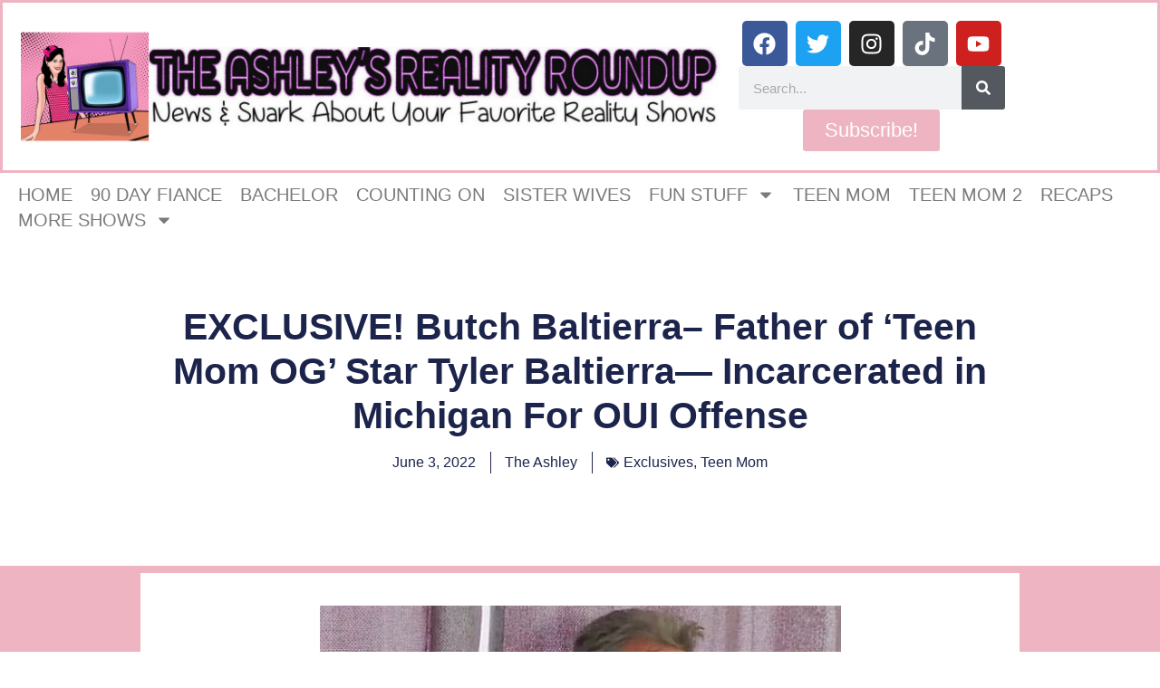

--- FILE ---
content_type: text/html; charset=UTF-8
request_url: https://www.theashleysrealityroundup.com/2022/06/03/exclusive-butch-baltierra-father-of-teen-mom-og-dad-tyler-incarcerated-in-michigan-for-oui-offense/
body_size: 38334
content:
<!doctype html>
<html lang="en-US">
<head>
	<meta charset="UTF-8">
	<meta name="viewport" content="width=device-width, initial-scale=1">
	<link rel="profile" href="https://gmpg.org/xfn/11">
	<title>EXCLUSIVE! Butch Baltierra&#8211; Father of &#8216;Teen Mom OG&#8217; Star Tyler Baltierra&#8212; Incarcerated in Michigan For OUI Offense &#8211; The Ashley&#039;s Reality Roundup</title>
<meta name='robots' content='max-image-preview:large' />
	<style>img:is([sizes="auto" i], [sizes^="auto," i]) { contain-intrinsic-size: 3000px 1500px }</style>
	<link rel='dns-prefetch' href='//www.theashleysrealityroundup.com' />
<link rel='dns-prefetch' href='//scripts.mediavine.com' />
<link rel='dns-prefetch' href='//secure.gravatar.com' />
<link rel='dns-prefetch' href='//stats.wp.com' />
<link rel='dns-prefetch' href='//v0.wordpress.com' />
<link rel="alternate" type="application/rss+xml" title="The Ashley&#039;s Reality Roundup &raquo; Feed" href="https://www.theashleysrealityroundup.com/feed/" />
<link rel="alternate" type="application/rss+xml" title="The Ashley&#039;s Reality Roundup &raquo; Comments Feed" href="https://www.theashleysrealityroundup.com/comments/feed/" />
<link rel="alternate" type="application/rss+xml" title="The Ashley&#039;s Reality Roundup &raquo; EXCLUSIVE! Butch Baltierra&#8211; Father of &#8216;Teen Mom OG&#8217; Star Tyler Baltierra&#8212; Incarcerated in Michigan For OUI Offense Comments Feed" href="https://www.theashleysrealityroundup.com/2022/06/03/exclusive-butch-baltierra-father-of-teen-mom-og-dad-tyler-incarcerated-in-michigan-for-oui-offense/feed/" />
		<!-- This site uses the Google Analytics by ExactMetrics plugin v8.10.2 - Using Analytics tracking - https://www.exactmetrics.com/ -->
							<script src="//www.googletagmanager.com/gtag/js?id=G-KZ66CMJ1KE"  data-cfasync="false" data-wpfc-render="false" async></script>
			<script data-cfasync="false" data-wpfc-render="false">
				var em_version = '8.10.2';
				var em_track_user = true;
				var em_no_track_reason = '';
								var ExactMetricsDefaultLocations = {"page_location":"https:\/\/www.theashleysrealityroundup.com\/2022\/06\/03\/exclusive-butch-baltierra-father-of-teen-mom-og-dad-tyler-incarcerated-in-michigan-for-oui-offense\/"};
								if ( typeof ExactMetricsPrivacyGuardFilter === 'function' ) {
					var ExactMetricsLocations = (typeof ExactMetricsExcludeQuery === 'object') ? ExactMetricsPrivacyGuardFilter( ExactMetricsExcludeQuery ) : ExactMetricsPrivacyGuardFilter( ExactMetricsDefaultLocations );
				} else {
					var ExactMetricsLocations = (typeof ExactMetricsExcludeQuery === 'object') ? ExactMetricsExcludeQuery : ExactMetricsDefaultLocations;
				}

								var disableStrs = [
										'ga-disable-G-KZ66CMJ1KE',
									];

				/* Function to detect opted out users */
				function __gtagTrackerIsOptedOut() {
					for (var index = 0; index < disableStrs.length; index++) {
						if (document.cookie.indexOf(disableStrs[index] + '=true') > -1) {
							return true;
						}
					}

					return false;
				}

				/* Disable tracking if the opt-out cookie exists. */
				if (__gtagTrackerIsOptedOut()) {
					for (var index = 0; index < disableStrs.length; index++) {
						window[disableStrs[index]] = true;
					}
				}

				/* Opt-out function */
				function __gtagTrackerOptout() {
					for (var index = 0; index < disableStrs.length; index++) {
						document.cookie = disableStrs[index] + '=true; expires=Thu, 31 Dec 2099 23:59:59 UTC; path=/';
						window[disableStrs[index]] = true;
					}
				}

				if ('undefined' === typeof gaOptout) {
					function gaOptout() {
						__gtagTrackerOptout();
					}
				}
								window.dataLayer = window.dataLayer || [];

				window.ExactMetricsDualTracker = {
					helpers: {},
					trackers: {},
				};
				if (em_track_user) {
					function __gtagDataLayer() {
						dataLayer.push(arguments);
					}

					function __gtagTracker(type, name, parameters) {
						if (!parameters) {
							parameters = {};
						}

						if (parameters.send_to) {
							__gtagDataLayer.apply(null, arguments);
							return;
						}

						if (type === 'event') {
														parameters.send_to = exactmetrics_frontend.v4_id;
							var hookName = name;
							if (typeof parameters['event_category'] !== 'undefined') {
								hookName = parameters['event_category'] + ':' + name;
							}

							if (typeof ExactMetricsDualTracker.trackers[hookName] !== 'undefined') {
								ExactMetricsDualTracker.trackers[hookName](parameters);
							} else {
								__gtagDataLayer('event', name, parameters);
							}
							
						} else {
							__gtagDataLayer.apply(null, arguments);
						}
					}

					__gtagTracker('js', new Date());
					__gtagTracker('set', {
						'developer_id.dNDMyYj': true,
											});
					if ( ExactMetricsLocations.page_location ) {
						__gtagTracker('set', ExactMetricsLocations);
					}
										__gtagTracker('config', 'G-KZ66CMJ1KE', {"forceSSL":"true"} );
										window.gtag = __gtagTracker;										(function () {
						/* https://developers.google.com/analytics/devguides/collection/analyticsjs/ */
						/* ga and __gaTracker compatibility shim. */
						var noopfn = function () {
							return null;
						};
						var newtracker = function () {
							return new Tracker();
						};
						var Tracker = function () {
							return null;
						};
						var p = Tracker.prototype;
						p.get = noopfn;
						p.set = noopfn;
						p.send = function () {
							var args = Array.prototype.slice.call(arguments);
							args.unshift('send');
							__gaTracker.apply(null, args);
						};
						var __gaTracker = function () {
							var len = arguments.length;
							if (len === 0) {
								return;
							}
							var f = arguments[len - 1];
							if (typeof f !== 'object' || f === null || typeof f.hitCallback !== 'function') {
								if ('send' === arguments[0]) {
									var hitConverted, hitObject = false, action;
									if ('event' === arguments[1]) {
										if ('undefined' !== typeof arguments[3]) {
											hitObject = {
												'eventAction': arguments[3],
												'eventCategory': arguments[2],
												'eventLabel': arguments[4],
												'value': arguments[5] ? arguments[5] : 1,
											}
										}
									}
									if ('pageview' === arguments[1]) {
										if ('undefined' !== typeof arguments[2]) {
											hitObject = {
												'eventAction': 'page_view',
												'page_path': arguments[2],
											}
										}
									}
									if (typeof arguments[2] === 'object') {
										hitObject = arguments[2];
									}
									if (typeof arguments[5] === 'object') {
										Object.assign(hitObject, arguments[5]);
									}
									if ('undefined' !== typeof arguments[1].hitType) {
										hitObject = arguments[1];
										if ('pageview' === hitObject.hitType) {
											hitObject.eventAction = 'page_view';
										}
									}
									if (hitObject) {
										action = 'timing' === arguments[1].hitType ? 'timing_complete' : hitObject.eventAction;
										hitConverted = mapArgs(hitObject);
										__gtagTracker('event', action, hitConverted);
									}
								}
								return;
							}

							function mapArgs(args) {
								var arg, hit = {};
								var gaMap = {
									'eventCategory': 'event_category',
									'eventAction': 'event_action',
									'eventLabel': 'event_label',
									'eventValue': 'event_value',
									'nonInteraction': 'non_interaction',
									'timingCategory': 'event_category',
									'timingVar': 'name',
									'timingValue': 'value',
									'timingLabel': 'event_label',
									'page': 'page_path',
									'location': 'page_location',
									'title': 'page_title',
									'referrer' : 'page_referrer',
								};
								for (arg in args) {
																		if (!(!args.hasOwnProperty(arg) || !gaMap.hasOwnProperty(arg))) {
										hit[gaMap[arg]] = args[arg];
									} else {
										hit[arg] = args[arg];
									}
								}
								return hit;
							}

							try {
								f.hitCallback();
							} catch (ex) {
							}
						};
						__gaTracker.create = newtracker;
						__gaTracker.getByName = newtracker;
						__gaTracker.getAll = function () {
							return [];
						};
						__gaTracker.remove = noopfn;
						__gaTracker.loaded = true;
						window['__gaTracker'] = __gaTracker;
					})();
									} else {
										console.log("");
					(function () {
						function __gtagTracker() {
							return null;
						}

						window['__gtagTracker'] = __gtagTracker;
						window['gtag'] = __gtagTracker;
					})();
									}
			</script>
							<!-- / Google Analytics by ExactMetrics -->
		<script>
window._wpemojiSettings = {"baseUrl":"https:\/\/s.w.org\/images\/core\/emoji\/16.0.1\/72x72\/","ext":".png","svgUrl":"https:\/\/s.w.org\/images\/core\/emoji\/16.0.1\/svg\/","svgExt":".svg","source":{"concatemoji":"https:\/\/s17077.pcdn.co\/wp-includes\/js\/wp-emoji-release.min.js?ver=41829071ef5bb00a7ad4138cfa6f3d87"}};
/*! This file is auto-generated */
!function(s,n){var o,i,e;function c(e){try{var t={supportTests:e,timestamp:(new Date).valueOf()};sessionStorage.setItem(o,JSON.stringify(t))}catch(e){}}function p(e,t,n){e.clearRect(0,0,e.canvas.width,e.canvas.height),e.fillText(t,0,0);var t=new Uint32Array(e.getImageData(0,0,e.canvas.width,e.canvas.height).data),a=(e.clearRect(0,0,e.canvas.width,e.canvas.height),e.fillText(n,0,0),new Uint32Array(e.getImageData(0,0,e.canvas.width,e.canvas.height).data));return t.every(function(e,t){return e===a[t]})}function u(e,t){e.clearRect(0,0,e.canvas.width,e.canvas.height),e.fillText(t,0,0);for(var n=e.getImageData(16,16,1,1),a=0;a<n.data.length;a++)if(0!==n.data[a])return!1;return!0}function f(e,t,n,a){switch(t){case"flag":return n(e,"\ud83c\udff3\ufe0f\u200d\u26a7\ufe0f","\ud83c\udff3\ufe0f\u200b\u26a7\ufe0f")?!1:!n(e,"\ud83c\udde8\ud83c\uddf6","\ud83c\udde8\u200b\ud83c\uddf6")&&!n(e,"\ud83c\udff4\udb40\udc67\udb40\udc62\udb40\udc65\udb40\udc6e\udb40\udc67\udb40\udc7f","\ud83c\udff4\u200b\udb40\udc67\u200b\udb40\udc62\u200b\udb40\udc65\u200b\udb40\udc6e\u200b\udb40\udc67\u200b\udb40\udc7f");case"emoji":return!a(e,"\ud83e\udedf")}return!1}function g(e,t,n,a){var r="undefined"!=typeof WorkerGlobalScope&&self instanceof WorkerGlobalScope?new OffscreenCanvas(300,150):s.createElement("canvas"),o=r.getContext("2d",{willReadFrequently:!0}),i=(o.textBaseline="top",o.font="600 32px Arial",{});return e.forEach(function(e){i[e]=t(o,e,n,a)}),i}function t(e){var t=s.createElement("script");t.src=e,t.defer=!0,s.head.appendChild(t)}"undefined"!=typeof Promise&&(o="wpEmojiSettingsSupports",i=["flag","emoji"],n.supports={everything:!0,everythingExceptFlag:!0},e=new Promise(function(e){s.addEventListener("DOMContentLoaded",e,{once:!0})}),new Promise(function(t){var n=function(){try{var e=JSON.parse(sessionStorage.getItem(o));if("object"==typeof e&&"number"==typeof e.timestamp&&(new Date).valueOf()<e.timestamp+604800&&"object"==typeof e.supportTests)return e.supportTests}catch(e){}return null}();if(!n){if("undefined"!=typeof Worker&&"undefined"!=typeof OffscreenCanvas&&"undefined"!=typeof URL&&URL.createObjectURL&&"undefined"!=typeof Blob)try{var e="postMessage("+g.toString()+"("+[JSON.stringify(i),f.toString(),p.toString(),u.toString()].join(",")+"));",a=new Blob([e],{type:"text/javascript"}),r=new Worker(URL.createObjectURL(a),{name:"wpTestEmojiSupports"});return void(r.onmessage=function(e){c(n=e.data),r.terminate(),t(n)})}catch(e){}c(n=g(i,f,p,u))}t(n)}).then(function(e){for(var t in e)n.supports[t]=e[t],n.supports.everything=n.supports.everything&&n.supports[t],"flag"!==t&&(n.supports.everythingExceptFlag=n.supports.everythingExceptFlag&&n.supports[t]);n.supports.everythingExceptFlag=n.supports.everythingExceptFlag&&!n.supports.flag,n.DOMReady=!1,n.readyCallback=function(){n.DOMReady=!0}}).then(function(){return e}).then(function(){var e;n.supports.everything||(n.readyCallback(),(e=n.source||{}).concatemoji?t(e.concatemoji):e.wpemoji&&e.twemoji&&(t(e.twemoji),t(e.wpemoji)))}))}((window,document),window._wpemojiSettings);
</script>
<link rel='stylesheet' id='jetpack_related-posts-css' href='https://s17077.pcdn.co/wp-content/plugins/jetpack/modules/related-posts/related-posts.css?ver=20240116' media='all' />
<style id='wp-emoji-styles-inline-css'>

	img.wp-smiley, img.emoji {
		display: inline !important;
		border: none !important;
		box-shadow: none !important;
		height: 1em !important;
		width: 1em !important;
		margin: 0 0.07em !important;
		vertical-align: -0.1em !important;
		background: none !important;
		padding: 0 !important;
	}
</style>
<link rel='stylesheet' id='wp-block-library-css' href='https://s17077.pcdn.co/wp-includes/css/dist/block-library/style.min.css?ver=41829071ef5bb00a7ad4138cfa6f3d87' media='all' />
<style id='classic-theme-styles-inline-css'>
/*! This file is auto-generated */
.wp-block-button__link{color:#fff;background-color:#32373c;border-radius:9999px;box-shadow:none;text-decoration:none;padding:calc(.667em + 2px) calc(1.333em + 2px);font-size:1.125em}.wp-block-file__button{background:#32373c;color:#fff;text-decoration:none}
</style>
<link rel='stylesheet' id='mediaelement-css' href='https://s17077.pcdn.co/wp-includes/js/mediaelement/mediaelementplayer-legacy.min.css?ver=4.2.17' media='all' />
<link rel='stylesheet' id='wp-mediaelement-css' href='https://s17077.pcdn.co/wp-includes/js/mediaelement/wp-mediaelement.min.css?ver=41829071ef5bb00a7ad4138cfa6f3d87' media='all' />
<style id='jetpack-sharing-buttons-style-inline-css'>
.jetpack-sharing-buttons__services-list{display:flex;flex-direction:row;flex-wrap:wrap;gap:0;list-style-type:none;margin:5px;padding:0}.jetpack-sharing-buttons__services-list.has-small-icon-size{font-size:12px}.jetpack-sharing-buttons__services-list.has-normal-icon-size{font-size:16px}.jetpack-sharing-buttons__services-list.has-large-icon-size{font-size:24px}.jetpack-sharing-buttons__services-list.has-huge-icon-size{font-size:36px}@media print{.jetpack-sharing-buttons__services-list{display:none!important}}.editor-styles-wrapper .wp-block-jetpack-sharing-buttons{gap:0;padding-inline-start:0}ul.jetpack-sharing-buttons__services-list.has-background{padding:1.25em 2.375em}
</style>
<style id='global-styles-inline-css'>
:root{--wp--preset--aspect-ratio--square: 1;--wp--preset--aspect-ratio--4-3: 4/3;--wp--preset--aspect-ratio--3-4: 3/4;--wp--preset--aspect-ratio--3-2: 3/2;--wp--preset--aspect-ratio--2-3: 2/3;--wp--preset--aspect-ratio--16-9: 16/9;--wp--preset--aspect-ratio--9-16: 9/16;--wp--preset--color--black: #000000;--wp--preset--color--cyan-bluish-gray: #abb8c3;--wp--preset--color--white: #ffffff;--wp--preset--color--pale-pink: #f78da7;--wp--preset--color--vivid-red: #cf2e2e;--wp--preset--color--luminous-vivid-orange: #ff6900;--wp--preset--color--luminous-vivid-amber: #fcb900;--wp--preset--color--light-green-cyan: #7bdcb5;--wp--preset--color--vivid-green-cyan: #00d084;--wp--preset--color--pale-cyan-blue: #8ed1fc;--wp--preset--color--vivid-cyan-blue: #0693e3;--wp--preset--color--vivid-purple: #9b51e0;--wp--preset--gradient--vivid-cyan-blue-to-vivid-purple: linear-gradient(135deg,rgba(6,147,227,1) 0%,rgb(155,81,224) 100%);--wp--preset--gradient--light-green-cyan-to-vivid-green-cyan: linear-gradient(135deg,rgb(122,220,180) 0%,rgb(0,208,130) 100%);--wp--preset--gradient--luminous-vivid-amber-to-luminous-vivid-orange: linear-gradient(135deg,rgba(252,185,0,1) 0%,rgba(255,105,0,1) 100%);--wp--preset--gradient--luminous-vivid-orange-to-vivid-red: linear-gradient(135deg,rgba(255,105,0,1) 0%,rgb(207,46,46) 100%);--wp--preset--gradient--very-light-gray-to-cyan-bluish-gray: linear-gradient(135deg,rgb(238,238,238) 0%,rgb(169,184,195) 100%);--wp--preset--gradient--cool-to-warm-spectrum: linear-gradient(135deg,rgb(74,234,220) 0%,rgb(151,120,209) 20%,rgb(207,42,186) 40%,rgb(238,44,130) 60%,rgb(251,105,98) 80%,rgb(254,248,76) 100%);--wp--preset--gradient--blush-light-purple: linear-gradient(135deg,rgb(255,206,236) 0%,rgb(152,150,240) 100%);--wp--preset--gradient--blush-bordeaux: linear-gradient(135deg,rgb(254,205,165) 0%,rgb(254,45,45) 50%,rgb(107,0,62) 100%);--wp--preset--gradient--luminous-dusk: linear-gradient(135deg,rgb(255,203,112) 0%,rgb(199,81,192) 50%,rgb(65,88,208) 100%);--wp--preset--gradient--pale-ocean: linear-gradient(135deg,rgb(255,245,203) 0%,rgb(182,227,212) 50%,rgb(51,167,181) 100%);--wp--preset--gradient--electric-grass: linear-gradient(135deg,rgb(202,248,128) 0%,rgb(113,206,126) 100%);--wp--preset--gradient--midnight: linear-gradient(135deg,rgb(2,3,129) 0%,rgb(40,116,252) 100%);--wp--preset--font-size--small: 13px;--wp--preset--font-size--medium: 20px;--wp--preset--font-size--large: 36px;--wp--preset--font-size--x-large: 42px;--wp--preset--spacing--20: 0.44rem;--wp--preset--spacing--30: 0.67rem;--wp--preset--spacing--40: 1rem;--wp--preset--spacing--50: 1.5rem;--wp--preset--spacing--60: 2.25rem;--wp--preset--spacing--70: 3.38rem;--wp--preset--spacing--80: 5.06rem;--wp--preset--shadow--natural: 6px 6px 9px rgba(0, 0, 0, 0.2);--wp--preset--shadow--deep: 12px 12px 50px rgba(0, 0, 0, 0.4);--wp--preset--shadow--sharp: 6px 6px 0px rgba(0, 0, 0, 0.2);--wp--preset--shadow--outlined: 6px 6px 0px -3px rgba(255, 255, 255, 1), 6px 6px rgba(0, 0, 0, 1);--wp--preset--shadow--crisp: 6px 6px 0px rgba(0, 0, 0, 1);}:where(.is-layout-flex){gap: 0.5em;}:where(.is-layout-grid){gap: 0.5em;}body .is-layout-flex{display: flex;}.is-layout-flex{flex-wrap: wrap;align-items: center;}.is-layout-flex > :is(*, div){margin: 0;}body .is-layout-grid{display: grid;}.is-layout-grid > :is(*, div){margin: 0;}:where(.wp-block-columns.is-layout-flex){gap: 2em;}:where(.wp-block-columns.is-layout-grid){gap: 2em;}:where(.wp-block-post-template.is-layout-flex){gap: 1.25em;}:where(.wp-block-post-template.is-layout-grid){gap: 1.25em;}.has-black-color{color: var(--wp--preset--color--black) !important;}.has-cyan-bluish-gray-color{color: var(--wp--preset--color--cyan-bluish-gray) !important;}.has-white-color{color: var(--wp--preset--color--white) !important;}.has-pale-pink-color{color: var(--wp--preset--color--pale-pink) !important;}.has-vivid-red-color{color: var(--wp--preset--color--vivid-red) !important;}.has-luminous-vivid-orange-color{color: var(--wp--preset--color--luminous-vivid-orange) !important;}.has-luminous-vivid-amber-color{color: var(--wp--preset--color--luminous-vivid-amber) !important;}.has-light-green-cyan-color{color: var(--wp--preset--color--light-green-cyan) !important;}.has-vivid-green-cyan-color{color: var(--wp--preset--color--vivid-green-cyan) !important;}.has-pale-cyan-blue-color{color: var(--wp--preset--color--pale-cyan-blue) !important;}.has-vivid-cyan-blue-color{color: var(--wp--preset--color--vivid-cyan-blue) !important;}.has-vivid-purple-color{color: var(--wp--preset--color--vivid-purple) !important;}.has-black-background-color{background-color: var(--wp--preset--color--black) !important;}.has-cyan-bluish-gray-background-color{background-color: var(--wp--preset--color--cyan-bluish-gray) !important;}.has-white-background-color{background-color: var(--wp--preset--color--white) !important;}.has-pale-pink-background-color{background-color: var(--wp--preset--color--pale-pink) !important;}.has-vivid-red-background-color{background-color: var(--wp--preset--color--vivid-red) !important;}.has-luminous-vivid-orange-background-color{background-color: var(--wp--preset--color--luminous-vivid-orange) !important;}.has-luminous-vivid-amber-background-color{background-color: var(--wp--preset--color--luminous-vivid-amber) !important;}.has-light-green-cyan-background-color{background-color: var(--wp--preset--color--light-green-cyan) !important;}.has-vivid-green-cyan-background-color{background-color: var(--wp--preset--color--vivid-green-cyan) !important;}.has-pale-cyan-blue-background-color{background-color: var(--wp--preset--color--pale-cyan-blue) !important;}.has-vivid-cyan-blue-background-color{background-color: var(--wp--preset--color--vivid-cyan-blue) !important;}.has-vivid-purple-background-color{background-color: var(--wp--preset--color--vivid-purple) !important;}.has-black-border-color{border-color: var(--wp--preset--color--black) !important;}.has-cyan-bluish-gray-border-color{border-color: var(--wp--preset--color--cyan-bluish-gray) !important;}.has-white-border-color{border-color: var(--wp--preset--color--white) !important;}.has-pale-pink-border-color{border-color: var(--wp--preset--color--pale-pink) !important;}.has-vivid-red-border-color{border-color: var(--wp--preset--color--vivid-red) !important;}.has-luminous-vivid-orange-border-color{border-color: var(--wp--preset--color--luminous-vivid-orange) !important;}.has-luminous-vivid-amber-border-color{border-color: var(--wp--preset--color--luminous-vivid-amber) !important;}.has-light-green-cyan-border-color{border-color: var(--wp--preset--color--light-green-cyan) !important;}.has-vivid-green-cyan-border-color{border-color: var(--wp--preset--color--vivid-green-cyan) !important;}.has-pale-cyan-blue-border-color{border-color: var(--wp--preset--color--pale-cyan-blue) !important;}.has-vivid-cyan-blue-border-color{border-color: var(--wp--preset--color--vivid-cyan-blue) !important;}.has-vivid-purple-border-color{border-color: var(--wp--preset--color--vivid-purple) !important;}.has-vivid-cyan-blue-to-vivid-purple-gradient-background{background: var(--wp--preset--gradient--vivid-cyan-blue-to-vivid-purple) !important;}.has-light-green-cyan-to-vivid-green-cyan-gradient-background{background: var(--wp--preset--gradient--light-green-cyan-to-vivid-green-cyan) !important;}.has-luminous-vivid-amber-to-luminous-vivid-orange-gradient-background{background: var(--wp--preset--gradient--luminous-vivid-amber-to-luminous-vivid-orange) !important;}.has-luminous-vivid-orange-to-vivid-red-gradient-background{background: var(--wp--preset--gradient--luminous-vivid-orange-to-vivid-red) !important;}.has-very-light-gray-to-cyan-bluish-gray-gradient-background{background: var(--wp--preset--gradient--very-light-gray-to-cyan-bluish-gray) !important;}.has-cool-to-warm-spectrum-gradient-background{background: var(--wp--preset--gradient--cool-to-warm-spectrum) !important;}.has-blush-light-purple-gradient-background{background: var(--wp--preset--gradient--blush-light-purple) !important;}.has-blush-bordeaux-gradient-background{background: var(--wp--preset--gradient--blush-bordeaux) !important;}.has-luminous-dusk-gradient-background{background: var(--wp--preset--gradient--luminous-dusk) !important;}.has-pale-ocean-gradient-background{background: var(--wp--preset--gradient--pale-ocean) !important;}.has-electric-grass-gradient-background{background: var(--wp--preset--gradient--electric-grass) !important;}.has-midnight-gradient-background{background: var(--wp--preset--gradient--midnight) !important;}.has-small-font-size{font-size: var(--wp--preset--font-size--small) !important;}.has-medium-font-size{font-size: var(--wp--preset--font-size--medium) !important;}.has-large-font-size{font-size: var(--wp--preset--font-size--large) !important;}.has-x-large-font-size{font-size: var(--wp--preset--font-size--x-large) !important;}
:where(.wp-block-post-template.is-layout-flex){gap: 1.25em;}:where(.wp-block-post-template.is-layout-grid){gap: 1.25em;}
:where(.wp-block-columns.is-layout-flex){gap: 2em;}:where(.wp-block-columns.is-layout-grid){gap: 2em;}
:root :where(.wp-block-pullquote){font-size: 1.5em;line-height: 1.6;}
</style>
<link rel='stylesheet' id='fancybox-for-wp-css' href='https://s17077.pcdn.co/wp-content/plugins/fancybox-for-wordpress/assets/css/fancybox.css?ver=1.3.4' media='all' />
<link rel='stylesheet' id='sbttb-fonts-css' href='https://s17077.pcdn.co/wp-content/plugins/smooth-back-to-top-button/assets/css/sbttb-fonts.css?ver=1.2' media='all' />
<link rel='stylesheet' id='sbttb-style-css' href='https://s17077.pcdn.co/wp-content/plugins/smooth-back-to-top-button/assets/css/smooth-back-to-top-button.css?ver=1.2' media='all' />
<link rel='stylesheet' id='hello-elementor-css' href='https://s17077.pcdn.co/wp-content/themes/hello-elementor/style.min.css?ver=3.0.1' media='all' />
<link rel='stylesheet' id='hello-elementor-theme-style-css' href='https://s17077.pcdn.co/wp-content/themes/hello-elementor/theme.min.css?ver=3.0.1' media='all' />
<link rel='stylesheet' id='hello-elementor-header-footer-css' href='https://s17077.pcdn.co/wp-content/themes/hello-elementor/header-footer.min.css?ver=3.0.1' media='all' />
<link rel='stylesheet' id='elementor-frontend-css' href='https://s17077.pcdn.co/wp-content/plugins/elementor/assets/css/frontend.min.css?ver=3.32.5' media='all' />
<style id='elementor-frontend-inline-css'>
.elementor-kit-67251{--e-global-color-primary:#6EC1E4;--e-global-color-secondary:#54595F;--e-global-color-text:#7A7A7A;--e-global-color-accent:#61CE70;--e-global-typography-primary-font-family:"Roboto";--e-global-typography-primary-font-weight:600;--e-global-typography-secondary-font-family:"Roboto Slab";--e-global-typography-secondary-font-weight:400;--e-global-typography-text-font-family:"Roboto";--e-global-typography-text-font-weight:400;--e-global-typography-accent-font-family:"Roboto";--e-global-typography-accent-font-weight:500;}.elementor-kit-67251 e-page-transition{background-color:#FFBC7D;}.elementor-section.elementor-section-boxed > .elementor-container{max-width:1140px;}.e-con{--container-max-width:1140px;}.elementor-widget:not(:last-child){margin-block-end:20px;}.elementor-element{--widgets-spacing:20px 20px;--widgets-spacing-row:20px;--widgets-spacing-column:20px;}{}h1.entry-title{display:var(--page-title-display);}.site-header{padding-inline-end:0px;padding-inline-start:0px;}@media(max-width:1024px){.elementor-section.elementor-section-boxed > .elementor-container{max-width:1024px;}.e-con{--container-max-width:1024px;}}@media(max-width:767px){.elementor-section.elementor-section-boxed > .elementor-container{max-width:767px;}.e-con{--container-max-width:767px;}}
.elementor-67273 .elementor-element.elementor-element-c20f0a1{--display:flex;--flex-direction:row;--container-widget-width:initial;--container-widget-height:100%;--container-widget-flex-grow:1;--container-widget-align-self:stretch;--flex-wrap-mobile:wrap;--gap:0px 0px;--row-gap:0px;--column-gap:0px;border-style:solid;--border-style:solid;border-color:#EEB4C1;--border-color:#EEB4C1;}.elementor-67273 .elementor-element.elementor-element-36fb941{--display:flex;--flex-direction:column;--container-widget-width:100%;--container-widget-height:initial;--container-widget-flex-grow:0;--container-widget-align-self:initial;--flex-wrap-mobile:wrap;}.elementor-67273 .elementor-element.elementor-element-36fb941.e-con{--flex-grow:0;--flex-shrink:0;}.elementor-widget-theme-site-logo .widget-image-caption{color:var( --e-global-color-text );font-family:var( --e-global-typography-text-font-family ), Sans-serif;font-weight:var( --e-global-typography-text-font-weight );}.elementor-67273 .elementor-element.elementor-element-f712007{--display:flex;--flex-direction:column;--container-widget-width:100%;--container-widget-height:initial;--container-widget-flex-grow:0;--container-widget-align-self:initial;--flex-wrap-mobile:wrap;}.elementor-67273 .elementor-element.elementor-element-7b7847b{--grid-template-columns:repeat(0, auto);--grid-column-gap:5px;--grid-row-gap:0px;}.elementor-67273 .elementor-element.elementor-element-7b7847b .elementor-widget-container{text-align:center;}.elementor-widget-search-form input[type="search"].elementor-search-form__input{font-family:var( --e-global-typography-text-font-family ), Sans-serif;font-weight:var( --e-global-typography-text-font-weight );}.elementor-widget-search-form .elementor-search-form__input,
					.elementor-widget-search-form .elementor-search-form__icon,
					.elementor-widget-search-form .elementor-lightbox .dialog-lightbox-close-button,
					.elementor-widget-search-form .elementor-lightbox .dialog-lightbox-close-button:hover,
					.elementor-widget-search-form.elementor-search-form--skin-full_screen input[type="search"].elementor-search-form__input{color:var( --e-global-color-text );fill:var( --e-global-color-text );}.elementor-widget-search-form .elementor-search-form__submit{font-family:var( --e-global-typography-text-font-family ), Sans-serif;font-weight:var( --e-global-typography-text-font-weight );background-color:var( --e-global-color-secondary );}.elementor-67273 .elementor-element.elementor-element-fdff4c3 .elementor-search-form__container{min-height:48px;}.elementor-67273 .elementor-element.elementor-element-fdff4c3 .elementor-search-form__submit{min-width:48px;}body:not(.rtl) .elementor-67273 .elementor-element.elementor-element-fdff4c3 .elementor-search-form__icon{padding-left:calc(48px / 3);}body.rtl .elementor-67273 .elementor-element.elementor-element-fdff4c3 .elementor-search-form__icon{padding-right:calc(48px / 3);}.elementor-67273 .elementor-element.elementor-element-fdff4c3 .elementor-search-form__input, .elementor-67273 .elementor-element.elementor-element-fdff4c3.elementor-search-form--button-type-text .elementor-search-form__submit{padding-left:calc(48px / 3);padding-right:calc(48px / 3);}.elementor-67273 .elementor-element.elementor-element-fdff4c3:not(.elementor-search-form--skin-full_screen) .elementor-search-form__container{border-radius:3px;}.elementor-67273 .elementor-element.elementor-element-fdff4c3.elementor-search-form--skin-full_screen input[type="search"].elementor-search-form__input{border-radius:3px;}.elementor-widget-button .elementor-button{background-color:var( --e-global-color-accent );font-family:var( --e-global-typography-accent-font-family ), Sans-serif;font-weight:var( --e-global-typography-accent-font-weight );}.elementor-67273 .elementor-element.elementor-element-8d622b1 .elementor-button{background-color:#EEB4C1;font-family:"Roboto", Sans-serif;font-size:22px;font-weight:500;}.elementor-67273 .elementor-element.elementor-element-81f61de{--display:flex;}.elementor-widget-text-editor{font-family:var( --e-global-typography-text-font-family ), Sans-serif;font-weight:var( --e-global-typography-text-font-weight );color:var( --e-global-color-text );}.elementor-widget-text-editor.elementor-drop-cap-view-stacked .elementor-drop-cap{background-color:var( --e-global-color-primary );}.elementor-widget-text-editor.elementor-drop-cap-view-framed .elementor-drop-cap, .elementor-widget-text-editor.elementor-drop-cap-view-default .elementor-drop-cap{color:var( --e-global-color-primary );border-color:var( --e-global-color-primary );}.elementor-67273 .elementor-element.elementor-element-d56c575{font-family:"Prosto One", Sans-serif;font-weight:400;color:#0F0E0E;}.elementor-widget-nav-menu .elementor-nav-menu .elementor-item{font-family:var( --e-global-typography-primary-font-family ), Sans-serif;font-weight:var( --e-global-typography-primary-font-weight );}.elementor-widget-nav-menu .elementor-nav-menu--main .elementor-item{color:var( --e-global-color-text );fill:var( --e-global-color-text );}.elementor-widget-nav-menu .elementor-nav-menu--main .elementor-item:hover,
					.elementor-widget-nav-menu .elementor-nav-menu--main .elementor-item.elementor-item-active,
					.elementor-widget-nav-menu .elementor-nav-menu--main .elementor-item.highlighted,
					.elementor-widget-nav-menu .elementor-nav-menu--main .elementor-item:focus{color:var( --e-global-color-accent );fill:var( --e-global-color-accent );}.elementor-widget-nav-menu .elementor-nav-menu--main:not(.e--pointer-framed) .elementor-item:before,
					.elementor-widget-nav-menu .elementor-nav-menu--main:not(.e--pointer-framed) .elementor-item:after{background-color:var( --e-global-color-accent );}.elementor-widget-nav-menu .e--pointer-framed .elementor-item:before,
					.elementor-widget-nav-menu .e--pointer-framed .elementor-item:after{border-color:var( --e-global-color-accent );}.elementor-widget-nav-menu{--e-nav-menu-divider-color:var( --e-global-color-text );}.elementor-widget-nav-menu .elementor-nav-menu--dropdown .elementor-item, .elementor-widget-nav-menu .elementor-nav-menu--dropdown  .elementor-sub-item{font-family:var( --e-global-typography-accent-font-family ), Sans-serif;font-weight:var( --e-global-typography-accent-font-weight );}.elementor-67273 .elementor-element.elementor-element-b194844{width:100%;max-width:100%;}.elementor-67273 .elementor-element.elementor-element-b194844.elementor-element{--align-self:center;}.elementor-67273 .elementor-element.elementor-element-b194844 .elementor-menu-toggle{margin:0 auto;background-color:#111010;}.elementor-67273 .elementor-element.elementor-element-b194844 .elementor-nav-menu .elementor-item{font-family:"Georgia", Sans-serif;font-size:20px;font-weight:500;text-transform:uppercase;}.elementor-67273 .elementor-element.elementor-element-b194844 .elementor-nav-menu--main .elementor-item{padding-left:10px;padding-right:10px;padding-top:4px;padding-bottom:4px;}.elementor-67273 .elementor-element.elementor-element-b194844 .elementor-nav-menu--dropdown a, .elementor-67273 .elementor-element.elementor-element-b194844 .elementor-menu-toggle{color:#080000;fill:#080000;}.elementor-67273 .elementor-element.elementor-element-b194844 .elementor-nav-menu--dropdown{background-color:#EEB4C1;}.elementor-67273 .elementor-element.elementor-element-b194844 div.elementor-menu-toggle{color:#EEB4C1;}.elementor-67273 .elementor-element.elementor-element-b194844 div.elementor-menu-toggle svg{fill:#EEB4C1;}.elementor-theme-builder-content-area{height:400px;}.elementor-location-header:before, .elementor-location-footer:before{content:"";display:table;clear:both;}@media(min-width:768px){.elementor-67273 .elementor-element.elementor-element-36fb941{--width:63.172%;}.elementor-67273 .elementor-element.elementor-element-f712007{--width:25%;}.elementor-67273 .elementor-element.elementor-element-81f61de{--content-width:1600px;}}@media(max-width:767px){.elementor-67273 .elementor-element.elementor-element-c20f0a1{border-width:9px 9px 9px 9px;--border-top-width:9px;--border-right-width:9px;--border-bottom-width:9px;--border-left-width:9px;--border-radius:0px 0px 0px 0px;}.elementor-67273 .elementor-element.elementor-element-7b7847b{--icon-size:16px;}.elementor-67273 .elementor-element.elementor-element-fdff4c3{width:var( --container-widget-width, 207px );max-width:207px;--container-widget-width:207px;--container-widget-flex-grow:0;}.elementor-67273 .elementor-element.elementor-element-fdff4c3.elementor-element{--align-self:center;}.elementor-67273 .elementor-element.elementor-element-fdff4c3 .elementor-search-form__submit{--e-search-form-submit-icon-size:19px;min-width:calc( 1 * 48px );}.elementor-67273 .elementor-element.elementor-element-8d622b1{width:var( --container-widget-width, 212px );max-width:212px;--container-widget-width:212px;--container-widget-flex-grow:0;}.elementor-67273 .elementor-element.elementor-element-8d622b1.elementor-element{--align-self:center;}.elementor-67273 .elementor-element.elementor-element-d56c575 > .elementor-widget-container{padding:0px 0px 0px 0px;}.elementor-67273 .elementor-element.elementor-element-d56c575{text-align:center;}.elementor-67273 .elementor-element.elementor-element-b194844 > .elementor-widget-container{padding:0px 0px 0px 0px;}}
.elementor-67338 .elementor-element.elementor-element-5a8e9809{--display:flex;--flex-direction:row;--container-widget-width:calc( ( 1 - var( --container-widget-flex-grow ) ) * 100% );--container-widget-height:100%;--container-widget-flex-grow:1;--container-widget-align-self:stretch;--flex-wrap-mobile:wrap;--align-items:stretch;--gap:0px 0px;--row-gap:0px;--column-gap:0px;border-style:solid;--border-style:solid;border-width:2px 0px 0px 0px;--border-top-width:2px;--border-right-width:0px;--border-bottom-width:0px;--border-left-width:0px;border-color:#E23125;--border-color:#E23125;--padding-top:5%;--padding-bottom:0%;--padding-left:5%;--padding-right:5%;}.elementor-67338 .elementor-element.elementor-element-7bff3537{--display:flex;--flex-direction:column;--container-widget-width:100%;--container-widget-height:initial;--container-widget-flex-grow:0;--container-widget-align-self:initial;--flex-wrap-mobile:wrap;--padding-top:0%;--padding-bottom:0%;--padding-left:0%;--padding-right:5%;}.elementor-widget-image .widget-image-caption{color:var( --e-global-color-text );font-family:var( --e-global-typography-text-font-family ), Sans-serif;font-weight:var( --e-global-typography-text-font-weight );}.elementor-67338 .elementor-element.elementor-element-69d872c3{text-align:left;}.elementor-67338 .elementor-element.elementor-element-69d872c3 img{width:541px;max-width:97%;height:51px;object-fit:contain;object-position:center center;}.elementor-widget-text-editor{font-family:var( --e-global-typography-text-font-family ), Sans-serif;font-weight:var( --e-global-typography-text-font-weight );color:var( --e-global-color-text );}.elementor-widget-text-editor.elementor-drop-cap-view-stacked .elementor-drop-cap{background-color:var( --e-global-color-primary );}.elementor-widget-text-editor.elementor-drop-cap-view-framed .elementor-drop-cap, .elementor-widget-text-editor.elementor-drop-cap-view-default .elementor-drop-cap{color:var( --e-global-color-primary );border-color:var( --e-global-color-primary );}.elementor-67338 .elementor-element.elementor-element-6c1ea29 > .elementor-widget-container{margin:0px 0px -16px 0px;}.elementor-67338 .elementor-element.elementor-element-6c1ea29{font-family:"Inter", Sans-serif;font-size:16px;font-weight:400;text-transform:none;font-style:normal;text-decoration:none;line-height:1.5em;letter-spacing:-0.8px;word-spacing:0px;color:#E23125;}.elementor-67338 .elementor-element.elementor-element-4bd57e45{--display:flex;--flex-direction:column;--container-widget-width:100%;--container-widget-height:initial;--container-widget-flex-grow:0;--container-widget-align-self:initial;--flex-wrap-mobile:wrap;--padding-top:0px;--padding-bottom:0px;--padding-left:0px;--padding-right:0px;}.elementor-67338 .elementor-element.elementor-element-4bd57e45.e-con{--flex-grow:0;--flex-shrink:0;}.elementor-widget-heading .elementor-heading-title{font-family:var( --e-global-typography-primary-font-family ), Sans-serif;font-weight:var( --e-global-typography-primary-font-weight );color:var( --e-global-color-primary );}.elementor-67338 .elementor-element.elementor-element-279a6394 .elementor-heading-title{font-family:"Inter", Sans-serif;font-size:20px;font-weight:600;text-transform:capitalize;font-style:normal;text-decoration:none;line-height:24px;letter-spacing:0px;word-spacing:0px;color:#E23125;}.elementor-67338 .elementor-element.elementor-element-09f9cb5 > .elementor-widget-container{margin:0px 0px -16px 0px;}.elementor-67338 .elementor-element.elementor-element-09f9cb5{font-family:"Inter", Sans-serif;font-size:16px;font-weight:400;text-transform:none;font-style:normal;text-decoration:none;line-height:1.5em;letter-spacing:-0.8px;word-spacing:0px;color:#E23125;}.elementor-67338 .elementor-element.elementor-element-d67c101{--display:flex;--gap:15px 15px;--row-gap:15px;--column-gap:15px;--padding-top:0px;--padding-bottom:0px;--padding-left:0px;--padding-right:0px;}.elementor-67338 .elementor-element.elementor-element-4afc9dc8 .elementor-heading-title{font-family:"Inter", Sans-serif;font-size:28px;font-weight:600;text-transform:capitalize;font-style:normal;text-decoration:none;line-height:1.6em;letter-spacing:-0.7px;color:#E23125;}.elementor-67338 .elementor-element.elementor-element-e5f3588{column-gap:0px;font-family:"Inter", Sans-serif;font-size:16px;font-weight:400;text-transform:none;font-style:normal;text-decoration:none;line-height:1.5em;letter-spacing:-0.8px;word-spacing:0px;color:#E23125;}.elementor-widget-form .elementor-field-group > label, .elementor-widget-form .elementor-field-subgroup label{color:var( --e-global-color-text );}.elementor-widget-form .elementor-field-group > label{font-family:var( --e-global-typography-text-font-family ), Sans-serif;font-weight:var( --e-global-typography-text-font-weight );}.elementor-widget-form .elementor-field-type-html{color:var( --e-global-color-text );font-family:var( --e-global-typography-text-font-family ), Sans-serif;font-weight:var( --e-global-typography-text-font-weight );}.elementor-widget-form .elementor-field-group .elementor-field{color:var( --e-global-color-text );}.elementor-widget-form .elementor-field-group .elementor-field, .elementor-widget-form .elementor-field-subgroup label{font-family:var( --e-global-typography-text-font-family ), Sans-serif;font-weight:var( --e-global-typography-text-font-weight );}.elementor-widget-form .elementor-button{font-family:var( --e-global-typography-accent-font-family ), Sans-serif;font-weight:var( --e-global-typography-accent-font-weight );}.elementor-widget-form .e-form__buttons__wrapper__button-next{background-color:var( --e-global-color-accent );}.elementor-widget-form .elementor-button[type="submit"]{background-color:var( --e-global-color-accent );}.elementor-widget-form .e-form__buttons__wrapper__button-previous{background-color:var( --e-global-color-accent );}.elementor-widget-form .elementor-message{font-family:var( --e-global-typography-text-font-family ), Sans-serif;font-weight:var( --e-global-typography-text-font-weight );}.elementor-widget-form .e-form__indicators__indicator, .elementor-widget-form .e-form__indicators__indicator__label{font-family:var( --e-global-typography-accent-font-family ), Sans-serif;font-weight:var( --e-global-typography-accent-font-weight );}.elementor-widget-form{--e-form-steps-indicator-inactive-primary-color:var( --e-global-color-text );--e-form-steps-indicator-active-primary-color:var( --e-global-color-accent );--e-form-steps-indicator-completed-primary-color:var( --e-global-color-accent );--e-form-steps-indicator-progress-color:var( --e-global-color-accent );--e-form-steps-indicator-progress-background-color:var( --e-global-color-text );--e-form-steps-indicator-progress-meter-color:var( --e-global-color-text );}.elementor-widget-form .e-form__indicators__indicator__progress__meter{font-family:var( --e-global-typography-accent-font-family ), Sans-serif;font-weight:var( --e-global-typography-accent-font-weight );}.elementor-67338 .elementor-element.elementor-element-521196c0 > .elementor-widget-container{margin:0px 0px 0px 0px;padding:0px 0px 0px 0px;}.elementor-67338 .elementor-element.elementor-element-521196c0 .elementor-field-group{padding-right:calc( 0px/2 );padding-left:calc( 0px/2 );margin-bottom:20px;}.elementor-67338 .elementor-element.elementor-element-521196c0 .elementor-form-fields-wrapper{margin-left:calc( -0px/2 );margin-right:calc( -0px/2 );margin-bottom:-20px;}.elementor-67338 .elementor-element.elementor-element-521196c0 .elementor-field-group.recaptcha_v3-bottomleft, .elementor-67338 .elementor-element.elementor-element-521196c0 .elementor-field-group.recaptcha_v3-bottomright{margin-bottom:0;}body.rtl .elementor-67338 .elementor-element.elementor-element-521196c0 .elementor-labels-inline .elementor-field-group > label{padding-left:0px;}body:not(.rtl) .elementor-67338 .elementor-element.elementor-element-521196c0 .elementor-labels-inline .elementor-field-group > label{padding-right:0px;}body .elementor-67338 .elementor-element.elementor-element-521196c0 .elementor-labels-above .elementor-field-group > label{padding-bottom:0px;}.elementor-67338 .elementor-element.elementor-element-521196c0 .elementor-field-group > label, .elementor-67338 .elementor-element.elementor-element-521196c0 .elementor-field-subgroup label{color:#E23125;}.elementor-67338 .elementor-element.elementor-element-521196c0 .elementor-field-group > label{font-family:"Inter", Sans-serif;font-size:16px;font-weight:400;text-transform:none;font-style:normal;text-decoration:none;line-height:1.5em;letter-spacing:-0.8px;word-spacing:0px;}.elementor-67338 .elementor-element.elementor-element-521196c0 .elementor-field-type-html{padding-bottom:0px;color:#E23125;font-family:"Inter", Sans-serif;font-size:18px;font-weight:400;text-transform:none;font-style:normal;text-decoration:none;line-height:26px;letter-spacing:-0.8px;}.elementor-67338 .elementor-element.elementor-element-521196c0 .elementor-field-group .elementor-field{color:#E23125;}.elementor-67338 .elementor-element.elementor-element-521196c0 .elementor-field-group .elementor-field, .elementor-67338 .elementor-element.elementor-element-521196c0 .elementor-field-subgroup label{font-family:"Inter", Sans-serif;font-size:16px;font-weight:400;text-transform:none;font-style:normal;text-decoration:none;line-height:1.5em;letter-spacing:-0.8px;word-spacing:0px;}.elementor-67338 .elementor-element.elementor-element-521196c0 .elementor-field-group .elementor-field:not(.elementor-select-wrapper){background-color:#F9E0E2;border-color:#E23125;border-width:0px 0px 2px 0px;border-radius:0px 0px 0px 0px;}.elementor-67338 .elementor-element.elementor-element-521196c0 .elementor-field-group .elementor-select-wrapper select{background-color:#F9E0E2;border-color:#E23125;border-width:0px 0px 2px 0px;border-radius:0px 0px 0px 0px;}.elementor-67338 .elementor-element.elementor-element-521196c0 .elementor-field-group .elementor-select-wrapper::before{color:#E23125;}.elementor-67338 .elementor-element.elementor-element-521196c0 .elementor-button{font-family:"Inter", Sans-serif;font-size:16px;font-weight:500;text-transform:capitalize;font-style:normal;text-decoration:none;line-height:1em;letter-spacing:-0.2px;word-spacing:0px;border-style:solid;border-width:2px 2px 2px 2px;border-radius:40px 40px 40px 40px;}.elementor-67338 .elementor-element.elementor-element-521196c0 .e-form__buttons__wrapper__button-next{background-color:#FFFFFF00;color:#E23125;border-color:#E23125;}.elementor-67338 .elementor-element.elementor-element-521196c0 .elementor-button[type="submit"]{background-color:#FFFFFF00;color:#E23125;border-color:#E23125;}.elementor-67338 .elementor-element.elementor-element-521196c0 .elementor-button[type="submit"] svg *{fill:#E23125;}.elementor-67338 .elementor-element.elementor-element-521196c0 .e-form__buttons__wrapper__button-previous{background-color:#E23125;color:#E23125;}.elementor-67338 .elementor-element.elementor-element-521196c0 .e-form__buttons__wrapper__button-next:hover{background-color:#E23125;color:#FFFFFF;}.elementor-67338 .elementor-element.elementor-element-521196c0 .elementor-button[type="submit"]:hover{background-color:#E23125;color:#FFFFFF;}.elementor-67338 .elementor-element.elementor-element-521196c0 .elementor-button[type="submit"]:hover svg *{fill:#FFFFFF;}.elementor-67338 .elementor-element.elementor-element-521196c0 .e-form__buttons__wrapper__button-previous:hover{color:#E23125;}.elementor-67338 .elementor-element.elementor-element-521196c0 .elementor-message{font-family:"Inter", Sans-serif;font-size:16px;font-weight:400;text-transform:none;font-style:normal;text-decoration:none;line-height:1.5em;letter-spacing:-0.8px;word-spacing:0px;}.elementor-67338 .elementor-element.elementor-element-521196c0 .elementor-message.elementor-message-success{color:#E23125;}.elementor-67338 .elementor-element.elementor-element-521196c0 .elementor-message.elementor-message-danger{color:#E23125;}.elementor-67338 .elementor-element.elementor-element-521196c0 .elementor-message.elementor-help-inline{color:#E23125;}.elementor-67338 .elementor-element.elementor-element-521196c0 .e-form__indicators__indicator, .elementor-67338 .elementor-element.elementor-element-521196c0 .e-form__indicators__indicator__label{font-family:"Inter", Sans-serif;font-size:16px;font-weight:500;text-transform:capitalize;font-style:normal;text-decoration:none;line-height:1em;letter-spacing:-0.2px;word-spacing:0px;}.elementor-67338 .elementor-element.elementor-element-521196c0{--e-form-steps-indicators-spacing:20px;--e-form-steps-indicator-padding:30px;--e-form-steps-indicator-inactive-primary-color:#E23125;--e-form-steps-indicator-inactive-secondary-color:#ffffff;--e-form-steps-indicator-active-primary-color:#E23125;--e-form-steps-indicator-active-secondary-color:#ffffff;--e-form-steps-indicator-completed-primary-color:#E23125;--e-form-steps-indicator-completed-secondary-color:#ffffff;--e-form-steps-divider-width:1px;--e-form-steps-divider-gap:10px;}.elementor-67338 .elementor-element.elementor-element-7391d826{--display:flex;--flex-direction:row;--container-widget-width:calc( ( 1 - var( --container-widget-flex-grow ) ) * 100% );--container-widget-height:100%;--container-widget-flex-grow:1;--container-widget-align-self:stretch;--flex-wrap-mobile:wrap;--justify-content:space-between;--align-items:stretch;--gap:0px 0px;--row-gap:0px;--column-gap:0px;--margin-top:3%;--margin-bottom:2%;--margin-left:0%;--margin-right:0%;--padding-top:0%;--padding-bottom:0%;--padding-left:5%;--padding-right:5%;}.elementor-67338 .elementor-element.elementor-element-76724ce4{text-align:left;font-family:"Inter", Sans-serif;font-size:16px;font-weight:400;text-transform:none;font-style:normal;text-decoration:none;line-height:1.5em;letter-spacing:-0.8px;word-spacing:0px;color:#E23125;}.elementor-67338 .elementor-element.elementor-element-716ff6e8{--grid-template-columns:repeat(0, auto);--icon-size:22px;--grid-column-gap:22px;--grid-row-gap:0px;}.elementor-67338 .elementor-element.elementor-element-716ff6e8 .elementor-widget-container{text-align:right;}.elementor-67338 .elementor-element.elementor-element-716ff6e8 .elementor-social-icon{background-color:#FFFFFF00;--icon-padding:0em;}.elementor-67338 .elementor-element.elementor-element-716ff6e8 .elementor-social-icon i{color:#E23125;}.elementor-67338 .elementor-element.elementor-element-716ff6e8 .elementor-social-icon svg{fill:#E23125;}.elementor-67338:not(.elementor-motion-effects-element-type-background), .elementor-67338 > .elementor-motion-effects-container > .elementor-motion-effects-layer{background-color:#F9E0E2;}.elementor-theme-builder-content-area{height:400px;}.elementor-location-header:before, .elementor-location-footer:before{content:"";display:table;clear:both;}@media(max-width:1024px){.elementor-67338 .elementor-element.elementor-element-5a8e9809{--flex-wrap:wrap;}.elementor-67338 .elementor-element.elementor-element-7bff3537{--margin-top:0%;--margin-bottom:6%;--margin-left:0%;--margin-right:0%;--padding-top:0%;--padding-bottom:0%;--padding-left:15%;--padding-right:15%;}.elementor-67338 .elementor-element.elementor-element-69d872c3{text-align:center;}.elementor-67338 .elementor-element.elementor-element-69d872c3 img{width:100%;height:28px;}.elementor-67338 .elementor-element.elementor-element-6c1ea29 > .elementor-widget-container{margin:0px 0px 0px 0px;}.elementor-67338 .elementor-element.elementor-element-6c1ea29{text-align:center;font-size:14px;}.elementor-67338 .elementor-element.elementor-element-09f9cb5 > .elementor-widget-container{margin:0px 0px 0px 0px;}.elementor-67338 .elementor-element.elementor-element-09f9cb5{text-align:center;font-size:14px;}.elementor-67338 .elementor-element.elementor-element-d67c101{--margin-top:6%;--margin-bottom:0%;--margin-left:0%;--margin-right:0%;}.elementor-67338 .elementor-element.elementor-element-4afc9dc8{text-align:center;}.elementor-67338 .elementor-element.elementor-element-4afc9dc8 .elementor-heading-title{font-size:22px;}.elementor-67338 .elementor-element.elementor-element-e5f3588{text-align:center;font-size:14px;}.elementor-67338 .elementor-element.elementor-element-521196c0 .elementor-field-group > label{font-size:14px;}.elementor-67338 .elementor-element.elementor-element-521196c0 .elementor-field-group .elementor-field, .elementor-67338 .elementor-element.elementor-element-521196c0 .elementor-field-subgroup label{font-size:14px;}.elementor-67338 .elementor-element.elementor-element-521196c0 .elementor-button{font-size:14px;}.elementor-67338 .elementor-element.elementor-element-521196c0 .elementor-message{font-size:14px;}.elementor-67338 .elementor-element.elementor-element-521196c0 .e-form__indicators__indicator, .elementor-67338 .elementor-element.elementor-element-521196c0 .e-form__indicators__indicator__label{font-size:14px;}.elementor-67338 .elementor-element.elementor-element-7391d826{--margin-top:10%;--margin-bottom:5%;--margin-left:0%;--margin-right:0%;}.elementor-67338 .elementor-element.elementor-element-76724ce4{font-size:14px;}.elementor-67338 .elementor-element.elementor-element-716ff6e8{--icon-size:18px;}}@media(max-width:767px){.elementor-67338 .elementor-element.elementor-element-5a8e9809{--padding-top:12%;--padding-bottom:0%;--padding-left:5%;--padding-right:5%;}.elementor-67338 .elementor-element.elementor-element-7bff3537{--margin-top:0%;--margin-bottom:10%;--margin-left:0%;--margin-right:0%;--padding-top:0%;--padding-bottom:0%;--padding-left:0%;--padding-right:0%;}.elementor-67338 .elementor-element.elementor-element-69d872c3{text-align:center;}.elementor-67338 .elementor-element.elementor-element-69d872c3 img{width:1000px;height:62px;}.elementor-67338 .elementor-element.elementor-element-4bd57e45{--width:50%;--gap:10px 10px;--row-gap:10px;--column-gap:10px;}.elementor-67338 .elementor-element.elementor-element-279a6394 .elementor-heading-title{font-size:18px;}.elementor-67338 .elementor-element.elementor-element-d67c101{--margin-top:10%;--margin-bottom:0%;--margin-left:0%;--margin-right:0%;}.elementor-67338 .elementor-element.elementor-element-4afc9dc8 .elementor-heading-title{font-size:18px;}.elementor-67338 .elementor-element.elementor-element-e5f3588 > .elementor-widget-container{margin:0px 0px 0px 0px;}.elementor-67338 .elementor-element.elementor-element-e5f3588{text-align:center;}.elementor-67338 .elementor-element.elementor-element-521196c0 .elementor-button{font-size:14px;}.elementor-67338 .elementor-element.elementor-element-521196c0 .e-form__indicators__indicator, .elementor-67338 .elementor-element.elementor-element-521196c0 .e-form__indicators__indicator__label{font-size:14px;}.elementor-67338 .elementor-element.elementor-element-7391d826{--flex-direction:column;--container-widget-width:100%;--container-widget-height:initial;--container-widget-flex-grow:0;--container-widget-align-self:initial;--flex-wrap-mobile:wrap;--gap:15px 15px;--row-gap:15px;--column-gap:15px;--margin-top:12%;--margin-bottom:10%;--margin-left:0%;--margin-right:0%;}.elementor-67338 .elementor-element.elementor-element-76724ce4{text-align:center;}.elementor-67338 .elementor-element.elementor-element-716ff6e8 .elementor-widget-container{text-align:center;}}@media(min-width:768px){.elementor-67338 .elementor-element.elementor-element-7bff3537{--width:30%;}.elementor-67338 .elementor-element.elementor-element-4bd57e45{--width:36.767%;}.elementor-67338 .elementor-element.elementor-element-d67c101{--width:30%;}}@media(max-width:1024px) and (min-width:768px){.elementor-67338 .elementor-element.elementor-element-7bff3537{--width:100%;}.elementor-67338 .elementor-element.elementor-element-4bd57e45{--width:50%;}.elementor-67338 .elementor-element.elementor-element-d67c101{--width:100%;}}
.elementor-67270 .elementor-element.elementor-element-23c9ca93{--display:flex;}.elementor-67270 .elementor-element.elementor-element-36b7cd12{--spacer-size:50px;}.elementor-67270 .elementor-element.elementor-element-794fb239{--display:flex;--flex-direction:column;--container-widget-width:calc( ( 1 - var( --container-widget-flex-grow ) ) * 100% );--container-widget-height:initial;--container-widget-flex-grow:0;--container-widget-align-self:initial;--flex-wrap-mobile:wrap;--justify-content:center;--align-items:stretch;--gap:10px 10px;--row-gap:10px;--column-gap:10px;--padding-top:0%;--padding-bottom:0%;--padding-left:8%;--padding-right:8%;}.elementor-widget-theme-post-title .elementor-heading-title{font-family:var( --e-global-typography-primary-font-family ), Sans-serif;font-weight:var( --e-global-typography-primary-font-weight );color:var( --e-global-color-primary );}.elementor-67270 .elementor-element.elementor-element-511b194c{text-align:center;}.elementor-67270 .elementor-element.elementor-element-511b194c .elementor-heading-title{font-family:"Poppins", Sans-serif;font-size:41px;font-weight:600;text-transform:none;font-style:normal;text-decoration:none;line-height:1.2em;letter-spacing:0px;word-spacing:0em;color:#1C244B;}.elementor-widget-post-info .elementor-icon-list-item:not(:last-child):after{border-color:var( --e-global-color-text );}.elementor-widget-post-info .elementor-icon-list-icon i{color:var( --e-global-color-primary );}.elementor-widget-post-info .elementor-icon-list-icon svg{fill:var( --e-global-color-primary );}.elementor-widget-post-info .elementor-icon-list-text, .elementor-widget-post-info .elementor-icon-list-text a{color:var( --e-global-color-secondary );}.elementor-widget-post-info .elementor-icon-list-item{font-family:var( --e-global-typography-text-font-family ), Sans-serif;font-weight:var( --e-global-typography-text-font-weight );}.elementor-67270 .elementor-element.elementor-element-420c5c76 > .elementor-widget-container{margin:015px 0px 0px 0px;}.elementor-67270 .elementor-element.elementor-element-420c5c76 .elementor-icon-list-items:not(.elementor-inline-items) .elementor-icon-list-item:not(:last-child){padding-bottom:calc(31px/2);}.elementor-67270 .elementor-element.elementor-element-420c5c76 .elementor-icon-list-items:not(.elementor-inline-items) .elementor-icon-list-item:not(:first-child){margin-top:calc(31px/2);}.elementor-67270 .elementor-element.elementor-element-420c5c76 .elementor-icon-list-items.elementor-inline-items .elementor-icon-list-item{margin-right:calc(31px/2);margin-left:calc(31px/2);}.elementor-67270 .elementor-element.elementor-element-420c5c76 .elementor-icon-list-items.elementor-inline-items{margin-right:calc(-31px/2);margin-left:calc(-31px/2);}body.rtl .elementor-67270 .elementor-element.elementor-element-420c5c76 .elementor-icon-list-items.elementor-inline-items .elementor-icon-list-item:after{left:calc(-31px/2);}body:not(.rtl) .elementor-67270 .elementor-element.elementor-element-420c5c76 .elementor-icon-list-items.elementor-inline-items .elementor-icon-list-item:after{right:calc(-31px/2);}.elementor-67270 .elementor-element.elementor-element-420c5c76 .elementor-icon-list-item:not(:last-child):after{content:"";border-color:#1C244B;}.elementor-67270 .elementor-element.elementor-element-420c5c76 .elementor-icon-list-items:not(.elementor-inline-items) .elementor-icon-list-item:not(:last-child):after{border-top-style:solid;border-top-width:1px;}.elementor-67270 .elementor-element.elementor-element-420c5c76 .elementor-icon-list-items.elementor-inline-items .elementor-icon-list-item:not(:last-child):after{border-left-style:solid;}.elementor-67270 .elementor-element.elementor-element-420c5c76 .elementor-inline-items .elementor-icon-list-item:not(:last-child):after{border-left-width:1px;}.elementor-67270 .elementor-element.elementor-element-420c5c76 .elementor-icon-list-icon i{color:#1C244B;font-size:14px;}.elementor-67270 .elementor-element.elementor-element-420c5c76 .elementor-icon-list-icon svg{fill:#1C244B;--e-icon-list-icon-size:14px;}.elementor-67270 .elementor-element.elementor-element-420c5c76 .elementor-icon-list-icon{width:14px;}.elementor-67270 .elementor-element.elementor-element-420c5c76 .elementor-icon-list-text, .elementor-67270 .elementor-element.elementor-element-420c5c76 .elementor-icon-list-text a{color:#1C244B;}.elementor-67270 .elementor-element.elementor-element-420c5c76 .elementor-icon-list-item{font-family:"Poppins", Sans-serif;font-size:16px;font-weight:300;text-transform:none;font-style:normal;text-decoration:none;line-height:1.5em;letter-spacing:0px;word-spacing:0em;}.elementor-67270 .elementor-element.elementor-element-1bb581c0{--display:flex;--flex-direction:column;--container-widget-width:calc( ( 1 - var( --container-widget-flex-grow ) ) * 100% );--container-widget-height:initial;--container-widget-flex-grow:0;--container-widget-align-self:initial;--flex-wrap-mobile:wrap;--align-items:stretch;--gap:50px 50px;--row-gap:50px;--column-gap:50px;border-style:solid;--border-style:solid;border-width:8px 8px 8px 8px;--border-top-width:8px;--border-right-width:8px;--border-bottom-width:8px;--border-left-width:8px;border-color:#EEB4C1;--border-color:#EEB4C1;--margin-top:8%;--margin-bottom:0%;--margin-left:0%;--margin-right:0%;--padding-top:0%;--padding-bottom:0%;--padding-left:8%;--padding-right:8%;}.elementor-67270 .elementor-element.elementor-element-1bb581c0:not(.elementor-motion-effects-element-type-background), .elementor-67270 .elementor-element.elementor-element-1bb581c0 > .elementor-motion-effects-container > .elementor-motion-effects-layer{background-color:#EEB4C1;}.elementor-widget-theme-post-content{color:var( --e-global-color-text );font-family:var( --e-global-typography-text-font-family ), Sans-serif;font-weight:var( --e-global-typography-text-font-weight );}.elementor-67270 .elementor-element.elementor-element-7bbbe980 > .elementor-widget-container{background-color:#FFFFFF;margin:0px 0px 0px 0px;padding:20px 20px 20px 20px;}.elementor-67270 .elementor-element.elementor-element-7bbbe980{text-align:justify;color:#324A6D;font-family:"Poppins", Sans-serif;font-size:16px;font-weight:300;text-transform:none;font-style:normal;text-decoration:none;line-height:1.5em;letter-spacing:0px;word-spacing:0em;}.elementor-67270 .elementor-element.elementor-element-ea64986 > .elementor-widget-container{margin:015px 0px 0px 0px;}.elementor-67270 .elementor-element.elementor-element-ea64986 .elementor-icon-list-items:not(.elementor-inline-items) .elementor-icon-list-item:not(:last-child){padding-bottom:calc(31px/2);}.elementor-67270 .elementor-element.elementor-element-ea64986 .elementor-icon-list-items:not(.elementor-inline-items) .elementor-icon-list-item:not(:first-child){margin-top:calc(31px/2);}.elementor-67270 .elementor-element.elementor-element-ea64986 .elementor-icon-list-items.elementor-inline-items .elementor-icon-list-item{margin-right:calc(31px/2);margin-left:calc(31px/2);}.elementor-67270 .elementor-element.elementor-element-ea64986 .elementor-icon-list-items.elementor-inline-items{margin-right:calc(-31px/2);margin-left:calc(-31px/2);}body.rtl .elementor-67270 .elementor-element.elementor-element-ea64986 .elementor-icon-list-items.elementor-inline-items .elementor-icon-list-item:after{left:calc(-31px/2);}body:not(.rtl) .elementor-67270 .elementor-element.elementor-element-ea64986 .elementor-icon-list-items.elementor-inline-items .elementor-icon-list-item:after{right:calc(-31px/2);}.elementor-67270 .elementor-element.elementor-element-ea64986 .elementor-icon-list-item:not(:last-child):after{content:"";border-color:#1C244B;}.elementor-67270 .elementor-element.elementor-element-ea64986 .elementor-icon-list-items:not(.elementor-inline-items) .elementor-icon-list-item:not(:last-child):after{border-top-style:solid;border-top-width:1px;}.elementor-67270 .elementor-element.elementor-element-ea64986 .elementor-icon-list-items.elementor-inline-items .elementor-icon-list-item:not(:last-child):after{border-left-style:solid;}.elementor-67270 .elementor-element.elementor-element-ea64986 .elementor-inline-items .elementor-icon-list-item:not(:last-child):after{border-left-width:1px;}.elementor-67270 .elementor-element.elementor-element-ea64986 .elementor-icon-list-icon i{color:#1C244B;font-size:14px;}.elementor-67270 .elementor-element.elementor-element-ea64986 .elementor-icon-list-icon svg{fill:#1C244B;--e-icon-list-icon-size:14px;}.elementor-67270 .elementor-element.elementor-element-ea64986 .elementor-icon-list-icon{width:14px;}.elementor-67270 .elementor-element.elementor-element-ea64986 .elementor-icon-list-text, .elementor-67270 .elementor-element.elementor-element-ea64986 .elementor-icon-list-text a{color:#1C244B;}.elementor-67270 .elementor-element.elementor-element-ea64986 .elementor-icon-list-item{font-family:"Poppins", Sans-serif;font-size:16px;font-weight:300;text-transform:none;font-style:normal;text-decoration:none;line-height:1.5em;letter-spacing:0px;word-spacing:0em;}.elementor-widget-post-navigation span.post-navigation__prev--label{color:var( --e-global-color-text );}.elementor-widget-post-navigation span.post-navigation__next--label{color:var( --e-global-color-text );}.elementor-widget-post-navigation span.post-navigation__prev--label, .elementor-widget-post-navigation span.post-navigation__next--label{font-family:var( --e-global-typography-secondary-font-family ), Sans-serif;font-weight:var( --e-global-typography-secondary-font-weight );}.elementor-widget-post-navigation span.post-navigation__prev--title, .elementor-widget-post-navigation span.post-navigation__next--title{color:var( --e-global-color-secondary );font-family:var( --e-global-typography-secondary-font-family ), Sans-serif;font-weight:var( --e-global-typography-secondary-font-weight );}.elementor-67270 .elementor-element.elementor-element-129cb8d7 > .elementor-widget-container{margin:3% 0% 0% 0%;padding:30px 0px 0px 0px;border-style:solid;border-width:1px 0px 0px 0px;border-color:#1C244B;}.elementor-67270 .elementor-element.elementor-element-129cb8d7 span.post-navigation__prev--label{color:#1C244B;}.elementor-67270 .elementor-element.elementor-element-129cb8d7 span.post-navigation__next--label{color:#1C244B;}.elementor-67270 .elementor-element.elementor-element-129cb8d7 span.post-navigation__prev--label:hover{color:#467FF7;}.elementor-67270 .elementor-element.elementor-element-129cb8d7 span.post-navigation__next--label:hover{color:#467FF7;}.elementor-67270 .elementor-element.elementor-element-129cb8d7 span.post-navigation__prev--label, .elementor-67270 .elementor-element.elementor-element-129cb8d7 span.post-navigation__next--label{font-family:"Poppins", Sans-serif;font-size:16px;font-weight:400;text-transform:capitalize;font-style:italic;text-decoration:underline;letter-spacing:0px;}.elementor-67270 .elementor-element.elementor-element-726d35aa{--display:flex;--flex-direction:row;--container-widget-width:calc( ( 1 - var( --container-widget-flex-grow ) ) * 100% );--container-widget-height:100%;--container-widget-flex-grow:1;--container-widget-align-self:stretch;--flex-wrap-mobile:wrap;--align-items:stretch;--gap:30px 30px;--row-gap:30px;--column-gap:30px;--padding-top:0px;--padding-bottom:0px;--padding-left:0px;--padding-right:0px;}.elementor-widget-heading .elementor-heading-title{font-family:var( --e-global-typography-primary-font-family ), Sans-serif;font-weight:var( --e-global-typography-primary-font-weight );color:var( --e-global-color-primary );}.elementor-67270 .elementor-element.elementor-element-647897 .elementor-heading-title{font-family:"Poppins", Sans-serif;font-size:16px;font-weight:300;text-transform:none;font-style:normal;text-decoration:none;line-height:1.5em;letter-spacing:0px;word-spacing:0em;color:#324A6D;}.elementor-67270 .elementor-element.elementor-element-7ff6973b{--grid-side-margin:22px;--grid-column-gap:22px;--grid-row-gap:10px;--grid-bottom-margin:10px;--e-share-buttons-primary-color:#02010100;--e-share-buttons-secondary-color:#467FF7;}.elementor-67270 .elementor-element.elementor-element-7ff6973b .elementor-share-btn{font-size:calc(0.5px * 10);}.elementor-67270 .elementor-element.elementor-element-7ff6973b .elementor-share-btn__icon{--e-share-buttons-icon-size:22px;}.elementor-67270 .elementor-element.elementor-element-7ff6973b .elementor-share-btn:hover{--e-share-buttons-secondary-color:#C8D5DC;}.elementor-67270 .elementor-element.elementor-element-7d5a0f03{--display:flex;--flex-direction:column;--container-widget-width:calc( ( 1 - var( --container-widget-flex-grow ) ) * 100% );--container-widget-height:initial;--container-widget-flex-grow:0;--container-widget-align-self:initial;--flex-wrap-mobile:wrap;--align-items:stretch;--gap:50px 50px;--row-gap:50px;--column-gap:50px;--margin-top:0%;--margin-bottom:0%;--margin-left:0%;--margin-right:0%;--padding-top:0%;--padding-bottom:0%;--padding-left:8%;--padding-right:8%;}.elementor-67270 .elementor-element.elementor-element-2e910261{text-align:center;}.elementor-67270 .elementor-element.elementor-element-2e910261 .elementor-heading-title{font-family:"Poppins", Sans-serif;font-size:65px;font-weight:600;text-transform:none;font-style:normal;text-decoration:none;line-height:1.2em;letter-spacing:0px;word-spacing:0em;color:#1C244B;}.elementor-widget-posts .elementor-button{background-color:var( --e-global-color-accent );font-family:var( --e-global-typography-accent-font-family ), Sans-serif;font-weight:var( --e-global-typography-accent-font-weight );}.elementor-widget-posts .elementor-post__title, .elementor-widget-posts .elementor-post__title a{color:var( --e-global-color-secondary );font-family:var( --e-global-typography-primary-font-family ), Sans-serif;font-weight:var( --e-global-typography-primary-font-weight );}.elementor-widget-posts .elementor-post__meta-data{font-family:var( --e-global-typography-secondary-font-family ), Sans-serif;font-weight:var( --e-global-typography-secondary-font-weight );}.elementor-widget-posts .elementor-post__excerpt p{font-family:var( --e-global-typography-text-font-family ), Sans-serif;font-weight:var( --e-global-typography-text-font-weight );}.elementor-widget-posts .elementor-post__read-more{color:var( --e-global-color-accent );}.elementor-widget-posts a.elementor-post__read-more{font-family:var( --e-global-typography-accent-font-family ), Sans-serif;font-weight:var( --e-global-typography-accent-font-weight );}.elementor-widget-posts .elementor-post__card .elementor-post__badge{background-color:var( --e-global-color-accent );font-family:var( --e-global-typography-accent-font-family ), Sans-serif;font-weight:var( --e-global-typography-accent-font-weight );}.elementor-widget-posts .elementor-pagination{font-family:var( --e-global-typography-secondary-font-family ), Sans-serif;font-weight:var( --e-global-typography-secondary-font-weight );}.elementor-widget-posts .e-load-more-message{font-family:var( --e-global-typography-secondary-font-family ), Sans-serif;font-weight:var( --e-global-typography-secondary-font-weight );}.elementor-67270 .elementor-element.elementor-element-71eda1f2{--grid-row-gap:80px;--grid-column-gap:60px;}.elementor-67270 .elementor-element.elementor-element-71eda1f2 .elementor-posts-container .elementor-post__thumbnail{padding-bottom:calc( 0.8 * 100% );}.elementor-67270 .elementor-element.elementor-element-71eda1f2:after{content:"0.8";}.elementor-67270 .elementor-element.elementor-element-71eda1f2 .elementor-post__thumbnail__link{width:100%;}.elementor-67270 .elementor-element.elementor-element-71eda1f2 .elementor-post__meta-data span + span:before{content:"•";}.elementor-67270 .elementor-element.elementor-element-71eda1f2 .elementor-post__card{border-width:0px;}.elementor-67270 .elementor-element.elementor-element-71eda1f2 .elementor-post__text{padding:0 0px;margin-top:20px;}.elementor-67270 .elementor-element.elementor-element-71eda1f2 .elementor-post__meta-data{padding:10px 0px;}.elementor-67270 .elementor-element.elementor-element-71eda1f2 .elementor-post__avatar{padding-right:0px;padding-left:0px;}.elementor-67270 .elementor-element.elementor-element-71eda1f2 .elementor-post__title, .elementor-67270 .elementor-element.elementor-element-71eda1f2 .elementor-post__title a{color:#1C244B;font-family:"Poppins", Sans-serif;font-size:22px;font-weight:600;text-transform:none;font-style:normal;text-decoration:none;line-height:1.2em;letter-spacing:0px;word-spacing:0em;}.elementor-67270 .elementor-element.elementor-element-71eda1f2 .elementor-post__title{margin-bottom:8px;}.elementor-67270 .elementor-element.elementor-element-71eda1f2 .elementor-post__read-more{color:#467FF7;}.elementor-67270 .elementor-element.elementor-element-71eda1f2 a.elementor-post__read-more{font-family:"Poppins", Sans-serif;font-size:16px;font-weight:400;text-transform:capitalize;font-style:italic;text-decoration:underline;line-height:1em;letter-spacing:0px;word-spacing:0em;}.elementor-67270 .elementor-element.elementor-element-04a91dc{--display:flex;--flex-direction:column;--container-widget-width:100%;--container-widget-height:initial;--container-widget-flex-grow:0;--container-widget-align-self:initial;--flex-wrap-mobile:wrap;}body.elementor-page-67270:not(.elementor-motion-effects-element-type-background), body.elementor-page-67270 > .elementor-motion-effects-container > .elementor-motion-effects-layer{background-color:#FFFFFF;}@media(max-width:1024px){.elementor-67270 .elementor-element.elementor-element-511b194c .elementor-heading-title{font-size:45px;}.elementor-67270 .elementor-element.elementor-element-420c5c76 .elementor-icon-list-item{font-size:14px;}.elementor-67270 .elementor-element.elementor-element-1bb581c0{--padding-top:0%;--padding-bottom:0%;--padding-left:5%;--padding-right:5%;}.elementor-67270 .elementor-element.elementor-element-7bbbe980{font-size:14px;}.elementor-67270 .elementor-element.elementor-element-ea64986 .elementor-icon-list-item{font-size:14px;}.elementor-67270 .elementor-element.elementor-element-129cb8d7 span.post-navigation__prev--label, .elementor-67270 .elementor-element.elementor-element-129cb8d7 span.post-navigation__next--label{font-size:14px;}.elementor-67270 .elementor-element.elementor-element-647897 .elementor-heading-title{font-size:14px;} .elementor-67270 .elementor-element.elementor-element-7ff6973b{--grid-side-margin:16px;--grid-column-gap:16px;--grid-row-gap:10px;--grid-bottom-margin:10px;}.elementor-67270 .elementor-element.elementor-element-7d5a0f03{--gap:50px 50px;--row-gap:50px;--column-gap:50px;--padding-top:0%;--padding-bottom:0%;--padding-left:5%;--padding-right:5%;}.elementor-67270 .elementor-element.elementor-element-2e910261 .elementor-heading-title{font-size:45px;}.elementor-67270 .elementor-element.elementor-element-71eda1f2{--grid-row-gap:71px;}.elementor-67270 .elementor-element.elementor-element-71eda1f2 a.elementor-post__read-more{font-size:14px;}}@media(min-width:768px){.elementor-67270 .elementor-element.elementor-element-794fb239{--content-width:970px;}.elementor-67270 .elementor-element.elementor-element-1bb581c0{--content-width:970px;}.elementor-67270 .elementor-element.elementor-element-7d5a0f03{--content-width:970px;}}@media(max-width:1024px) and (min-width:768px){.elementor-67270 .elementor-element.elementor-element-794fb239{--content-width:620px;}.elementor-67270 .elementor-element.elementor-element-1bb581c0{--content-width:100%;}.elementor-67270 .elementor-element.elementor-element-7d5a0f03{--content-width:100%;}}@media(max-width:767px){.elementor-67270 .elementor-element.elementor-element-794fb239{--content-width:100%;}.elementor-67270 .elementor-element.elementor-element-511b194c .elementor-heading-title{font-size:28px;line-height:1.1em;}.elementor-67270 .elementor-element.elementor-element-1bb581c0{--gap:25px 25px;--row-gap:25px;--column-gap:25px;}.elementor-67270 .elementor-element.elementor-element-7bbbe980{text-align:justify;font-size:18px;letter-spacing:-0.9px;word-spacing:0em;}.elementor-67270 .elementor-element.elementor-element-726d35aa{--gap:15px 15px;--row-gap:15px;--column-gap:15px;--margin-top:5%;--margin-bottom:0%;--margin-left:0%;--margin-right:0%;} .elementor-67270 .elementor-element.elementor-element-7ff6973b{--grid-side-margin:16px;--grid-column-gap:16px;--grid-row-gap:10px;--grid-bottom-margin:10px;}.elementor-67270 .elementor-element.elementor-element-7ff6973b{--grid-side-margin:16px;--grid-column-gap:16px;--grid-row-gap:16px;}.elementor-67270 .elementor-element.elementor-element-7ff6973b .elementor-share-btn__icon{--e-share-buttons-icon-size:18px;}.elementor-67270 .elementor-element.elementor-element-7d5a0f03{--gap:20px 20px;--row-gap:20px;--column-gap:20px;--margin-top:35%;--margin-bottom:0%;--margin-left:0%;--margin-right:0%;}.elementor-67270 .elementor-element.elementor-element-2e910261 .elementor-heading-title{font-size:28px;line-height:1.1em;}.elementor-67270 .elementor-element.elementor-element-71eda1f2{--grid-row-gap:30px;--grid-column-gap:31px;}.elementor-67270 .elementor-element.elementor-element-71eda1f2 .elementor-posts-container .elementor-post__thumbnail{padding-bottom:calc( 0.5 * 100% );}.elementor-67270 .elementor-element.elementor-element-71eda1f2:after{content:"0.5";}.elementor-67270 .elementor-element.elementor-element-71eda1f2 .elementor-post__thumbnail__link{width:100%;}.elementor-67270 .elementor-element.elementor-element-71eda1f2 .elementor-post__title, .elementor-67270 .elementor-element.elementor-element-71eda1f2 .elementor-post__title a{font-size:18px;line-height:1.1em;}.elementor-67270 .elementor-element.elementor-element-71eda1f2 .elementor-post__title{margin-bottom:9px;}}
</style>
<link rel='stylesheet' id='widget-image-css' href='https://s17077.pcdn.co/wp-content/plugins/elementor/assets/css/widget-image.min.css?ver=3.32.5' media='all' />
<link rel='stylesheet' id='widget-social-icons-css' href='https://s17077.pcdn.co/wp-content/plugins/elementor/assets/css/widget-social-icons.min.css?ver=3.32.5' media='all' />
<link rel='stylesheet' id='e-apple-webkit-css' href='https://s17077.pcdn.co/wp-content/plugins/elementor/assets/css/conditionals/apple-webkit.min.css?ver=3.32.5' media='all' />
<link rel='stylesheet' id='widget-search-form-css' href='https://s17077.pcdn.co/wp-content/plugins/elementor-pro/assets/css/widget-search-form.min.css?ver=3.32.3' media='all' />
<link rel='stylesheet' id='widget-nav-menu-css' href='https://s17077.pcdn.co/wp-content/plugins/elementor-pro/assets/css/widget-nav-menu.min.css?ver=3.32.3' media='all' />
<link rel='stylesheet' id='widget-heading-css' href='https://s17077.pcdn.co/wp-content/plugins/elementor/assets/css/widget-heading.min.css?ver=3.32.5' media='all' />
<link rel='stylesheet' id='widget-form-css' href='https://s17077.pcdn.co/wp-content/plugins/elementor-pro/assets/css/widget-form.min.css?ver=3.32.3' media='all' />
<link rel='stylesheet' id='e-animation-push-css' href='https://s17077.pcdn.co/wp-content/plugins/elementor/assets/lib/animations/styles/e-animation-push.min.css?ver=3.32.5' media='all' />
<link rel='stylesheet' id='widget-spacer-css' href='https://s17077.pcdn.co/wp-content/plugins/elementor/assets/css/widget-spacer.min.css?ver=3.32.5' media='all' />
<link rel='stylesheet' id='widget-post-info-css' href='https://s17077.pcdn.co/wp-content/plugins/elementor-pro/assets/css/widget-post-info.min.css?ver=3.32.3' media='all' />
<link rel='stylesheet' id='widget-icon-list-css' href='https://s17077.pcdn.co/wp-content/plugins/elementor/assets/css/widget-icon-list.min.css?ver=3.32.5' media='all' />
<link rel='stylesheet' id='widget-post-navigation-css' href='https://s17077.pcdn.co/wp-content/plugins/elementor-pro/assets/css/widget-post-navigation.min.css?ver=3.32.3' media='all' />
<link rel='stylesheet' id='widget-share-buttons-css' href='https://s17077.pcdn.co/wp-content/plugins/elementor-pro/assets/css/widget-share-buttons.min.css?ver=3.32.3' media='all' />
<link rel='stylesheet' id='widget-posts-css' href='https://s17077.pcdn.co/wp-content/plugins/elementor-pro/assets/css/widget-posts.min.css?ver=3.32.3' media='all' />
<link rel='stylesheet' id='elementor-gf-local-roboto-css' href='https://s17077.pcdn.co/wp-content/uploads/elementor/google-fonts/css/roboto.css?ver=1742240611' media='all' />
<link rel='stylesheet' id='elementor-gf-local-robotoslab-css' href='https://s17077.pcdn.co/wp-content/uploads/elementor/google-fonts/css/robotoslab.css?ver=1742240581' media='all' />
<link rel='stylesheet' id='elementor-gf-local-prostoone-css' href='https://s17077.pcdn.co/wp-content/uploads/elementor/google-fonts/css/prostoone.css?ver=1742240582' media='all' />
<link rel='stylesheet' id='elementor-gf-local-inter-css' href='https://s17077.pcdn.co/wp-content/uploads/elementor/google-fonts/css/inter.css?ver=1742240589' media='all' />
<link rel='stylesheet' id='elementor-gf-local-poppins-css' href='https://s17077.pcdn.co/wp-content/uploads/elementor/google-fonts/css/poppins.css?ver=1742240602' media='all' />
<script id="jetpack_related-posts-js-extra">
var related_posts_js_options = {"post_heading":"h4"};
</script>
<script src="https://s17077.pcdn.co/wp-content/plugins/jetpack/_inc/build/related-posts/related-posts.min.js?ver=20240116" id="jetpack_related-posts-js"></script>
<script src="https://s17077.pcdn.co/wp-content/plugins/google-analytics-dashboard-for-wp/assets/js/frontend-gtag.min.js?ver=8.10.2" id="exactmetrics-frontend-script-js" async data-wp-strategy="async"></script>
<script data-cfasync="false" data-wpfc-render="false" id='exactmetrics-frontend-script-js-extra'>var exactmetrics_frontend = {"js_events_tracking":"true","download_extensions":"zip,mp3,mpeg,pdf,docx,pptx,xlsx,jpeg,png,gif,tiff,rar","inbound_paths":"[{\"path\":\"\\\/go\\\/\",\"label\":\"affiliate\"},{\"path\":\"\\\/recommend\\\/\",\"label\":\"affiliate\"}]","home_url":"https:\/\/www.theashleysrealityroundup.com","hash_tracking":"false","v4_id":"G-KZ66CMJ1KE"};</script>
<script src="https://s17077.pcdn.co/wp-includes/js/jquery/jquery.min.js?ver=3.7.1" id="jquery-core-js"></script>
<script src="https://s17077.pcdn.co/wp-includes/js/jquery/jquery-migrate.min.js?ver=3.4.1" id="jquery-migrate-js"></script>
<script src="https://s17077.pcdn.co/wp-content/plugins/fancybox-for-wordpress/assets/js/purify.min.js?ver=1.3.4" id="purify-js"></script>
<script src="https://s17077.pcdn.co/wp-content/plugins/fancybox-for-wordpress/assets/js/jquery.fancybox.js?ver=1.3.4" id="fancybox-for-wp-js"></script>
<script async="async" fetchpriority="high" data-noptimize="1" data-cfasync="false" src="https://scripts.mediavine.com/tags/the-ashleys-reality-roundup.js?ver=41829071ef5bb00a7ad4138cfa6f3d87" id="mv-script-wrapper-js"></script>
<link rel="https://api.w.org/" href="https://www.theashleysrealityroundup.com/wp-json/" /><link rel="alternate" title="JSON" type="application/json" href="https://www.theashleysrealityroundup.com/wp-json/wp/v2/posts/59471" /><link rel="EditURI" type="application/rsd+xml" title="RSD" href="https://www.theashleysrealityroundup.com/xmlrpc.php?rsd" />

<link rel="canonical" href="https://www.theashleysrealityroundup.com/2022/06/03/exclusive-butch-baltierra-father-of-teen-mom-og-dad-tyler-incarcerated-in-michigan-for-oui-offense/" />
<link rel='shortlink' href='https://wp.me/pc0qqT-ftd' />
<link rel="alternate" title="oEmbed (JSON)" type="application/json+oembed" href="https://www.theashleysrealityroundup.com/wp-json/oembed/1.0/embed?url=https%3A%2F%2Fwww.theashleysrealityroundup.com%2F2022%2F06%2F03%2Fexclusive-butch-baltierra-father-of-teen-mom-og-dad-tyler-incarcerated-in-michigan-for-oui-offense%2F" />
<link rel="alternate" title="oEmbed (XML)" type="text/xml+oembed" href="https://www.theashleysrealityroundup.com/wp-json/oembed/1.0/embed?url=https%3A%2F%2Fwww.theashleysrealityroundup.com%2F2022%2F06%2F03%2Fexclusive-butch-baltierra-father-of-teen-mom-og-dad-tyler-incarcerated-in-michigan-for-oui-offense%2F&#038;format=xml" />

<!-- Fancybox for WordPress v3.3.7 -->
<style type="text/css">
	.fancybox-slide--image .fancybox-content{background-color: #FFFFFF}div.fancybox-caption{display:none !important;}
	
	img.fancybox-image{border-width:10px;border-color:#FFFFFF;border-style:solid;}
	div.fancybox-bg{background-color:rgba(102,102,102,0.3);opacity:1 !important;}div.fancybox-content{border-color:#FFFFFF}
	div#fancybox-title{background-color:#FFFFFF}
	div.fancybox-content{background-color:#FFFFFF}
	div#fancybox-title-inside{color:#333333}
	
	
	
	div.fancybox-caption p.caption-title{display:inline-block}
	div.fancybox-caption p.caption-title{font-size:14px}
	div.fancybox-caption p.caption-title{color:#333333}
	div.fancybox-caption {color:#333333}div.fancybox-caption p.caption-title {background:#fff; width:auto;padding:10px 30px;}div.fancybox-content p.caption-title{color:#333333;margin: 0;padding: 5px 0;}body.fancybox-active .fancybox-container .fancybox-stage .fancybox-content .fancybox-close-small{display:block;}
</style><script type="text/javascript">
	jQuery(function () {

		var mobileOnly = false;
		
		if (mobileOnly) {
			return;
		}

		jQuery.fn.getTitle = function () { // Copy the title of every IMG tag and add it to its parent A so that fancybox can show titles
			var arr = jQuery("a[data-fancybox]");jQuery.each(arr, function() {var title = jQuery(this).children("img").attr("title") || '';var figCaptionHtml = jQuery(this).next("figcaption").html() || '';var processedCaption = figCaptionHtml;if (figCaptionHtml.length && typeof DOMPurify === 'function') {processedCaption = DOMPurify.sanitize(figCaptionHtml, {USE_PROFILES: {html: true}});} else if (figCaptionHtml.length) {processedCaption = jQuery("<div>").text(figCaptionHtml).html();}var newTitle = title;if (processedCaption.length) {newTitle = title.length ? title + " " + processedCaption : processedCaption;}if (newTitle.length) {jQuery(this).attr("title", newTitle);}});		}

		// Supported file extensions

				var thumbnails = jQuery("a:has(img)").not(".nolightbox").not('.envira-gallery-link').not('.ngg-simplelightbox').filter(function () {
			return /\.(jpe?g|png|gif|mp4|webp|bmp|pdf)(\?[^/]*)*$/i.test(jQuery(this).attr('href'))
		});
		

		// Add data-type iframe for links that are not images or videos.
		var iframeLinks = jQuery('.fancyboxforwp').filter(function () {
			return !/\.(jpe?g|png|gif|mp4|webp|bmp|pdf)(\?[^/]*)*$/i.test(jQuery(this).attr('href'))
		}).filter(function () {
			return !/vimeo|youtube/i.test(jQuery(this).attr('href'))
		});
		iframeLinks.attr({"data-type": "iframe"}).getTitle();

				// Gallery All
		thumbnails.addClass("fancyboxforwp").attr("data-fancybox", "gallery").getTitle();
		iframeLinks.attr({"data-fancybox": "gallery"}).getTitle();

		// Gallery type NONE
		
		// Call fancybox and apply it on any link with a rel atribute that starts with "fancybox", with the options set on the admin panel
		jQuery("a.fancyboxforwp").fancyboxforwp({
			loop: false,
			smallBtn: true,
			zoomOpacity: "auto",
			animationEffect: "fade",
			animationDuration: 500,
			transitionEffect: "fade",
			transitionDuration: "300",
			overlayShow: true,
			overlayOpacity: "0.3",
			titleShow: true,
			titlePosition: "inside",
			keyboard: true,
			showCloseButton: true,
			arrows: true,
			clickContent:false,
			clickSlide: "close",
			mobile: {
				clickContent: function (current, event) {
					return current.type === "image" ? "toggleControls" : false;
				},
				clickSlide: function (current, event) {
					return current.type === "image" ? "close" : "close";
				},
			},
			wheel: false,
			toolbar: true,
			preventCaptionOverlap: true,
			onInit: function() { },			onDeactivate
	: function() { },		beforeClose: function() { },			afterShow: function(instance) { jQuery( ".fancybox-image" ).on("click", function( ){ ( instance.isScaledDown() ) ? instance.scaleToActual() : instance.scaleToFit() }) },				afterClose: function() { },					caption : function( instance, item ) {var title = "";if("undefined" != typeof jQuery(this).context ){var title = jQuery(this).context.title;} else { var title = ("undefined" != typeof jQuery(this).attr("title")) ? jQuery(this).attr("title") : false;}var caption = jQuery(this).data('caption') || '';if ( item.type === 'image' && title.length ) {caption = (caption.length ? caption + '<br />' : '') + '<p class="caption-title">'+jQuery("<div>").text(title).html()+'</p>' ;}if (typeof DOMPurify === "function" && caption.length) { return DOMPurify.sanitize(caption, {USE_PROFILES: {html: true}}); } else { return jQuery("<div>").text(caption).html(); }},
		afterLoad : function( instance, current ) {var captionContent = current.opts.caption || '';var sanitizedCaptionString = '';if (typeof DOMPurify === 'function' && captionContent.length) {sanitizedCaptionString = DOMPurify.sanitize(captionContent, {USE_PROFILES: {html: true}});} else if (captionContent.length) { sanitizedCaptionString = jQuery("<div>").text(captionContent).html();}if (sanitizedCaptionString.length) { current.$content.append(jQuery('<div class=\"fancybox-custom-caption inside-caption\" style=\" position: absolute;left:0;right:0;color:#000;margin:0 auto;bottom:0;text-align:center;background-color:#FFFFFF \"></div>').html(sanitizedCaptionString)); }},
			})
		;

			})
</script>
<!-- END Fancybox for WordPress -->
<!-- Google tag (gtag.js) -->
<script async src="https://www.googletagmanager.com/gtag/js?id=G-PTT1BJR225"></script>
<script>
  window.dataLayer = window.dataLayer || [];
  function gtag(){dataLayer.push(arguments);}
  gtag('js', new Date());

  gtag('config', 'G-PTT1BJR225');
</script>
            <style type="text/css">
                .progress-wrap {
                    bottom: 50px;
                    height: 46px;
                    width: 46px;
                    border-radius: 46px;
                    background-color: #0000;
                    box-shadow: inset 0 0 0 2px #cccccc;
                }

                .progress-wrap.btn-left-side {
                    left: 50px;
                }

                .progress-wrap.btn-right-side {
                    right: 50px;
                }

				.progress-wrap.btn-center {
					inset-inline: 0;
					margin-inline: auto;
				}

                .progress-wrap::after {
                    width: 46px;
                    height: 46px;
                    color: #1f2029;
                    font-size: 24px;
                    content: '\e900';
                    line-height: 46px;
                }

                .progress-wrap:hover::after {
                    color: #1f2029;
                }

                .progress-wrap svg.progress-circle path {
                    stroke: #1f2029;
                    stroke-width: 4px;
                }

                
                
                
            </style>

				<style>img#wpstats{display:none}</style>
		<meta name="description" content="Butch Baltierra is behind bars...again. The Ashley can exclusively reveal that the &#039;Teen Mom OG&#039; grandpa--- who is the father of Tyler Baltierra--- was put behind bars on Friday in Michigan.">
<meta name="generator" content="Elementor 3.32.5; features: e_font_icon_svg, additional_custom_breakpoints; settings: css_print_method-internal, google_font-enabled, font_display-swap">
			<style>
				.e-con.e-parent:nth-of-type(n+4):not(.e-lazyloaded):not(.e-no-lazyload),
				.e-con.e-parent:nth-of-type(n+4):not(.e-lazyloaded):not(.e-no-lazyload) * {
					background-image: none !important;
				}
				@media screen and (max-height: 1024px) {
					.e-con.e-parent:nth-of-type(n+3):not(.e-lazyloaded):not(.e-no-lazyload),
					.e-con.e-parent:nth-of-type(n+3):not(.e-lazyloaded):not(.e-no-lazyload) * {
						background-image: none !important;
					}
				}
				@media screen and (max-height: 640px) {
					.e-con.e-parent:nth-of-type(n+2):not(.e-lazyloaded):not(.e-no-lazyload),
					.e-con.e-parent:nth-of-type(n+2):not(.e-lazyloaded):not(.e-no-lazyload) * {
						background-image: none !important;
					}
				}
			</style>
			
<!-- Jetpack Open Graph Tags -->
<meta property="og:type" content="article" />
<meta property="og:title" content="EXCLUSIVE! Butch Baltierra&#8211; Father of &#8216;Teen Mom OG&#8217; Star Tyler Baltierra&#8212; Incarcerated in Michigan For OUI Offense" />
<meta property="og:url" content="https://www.theashleysrealityroundup.com/2022/06/03/exclusive-butch-baltierra-father-of-teen-mom-og-dad-tyler-incarcerated-in-michigan-for-oui-offense/" />
<meta property="og:description" content="Butch Baltierra is behind bars&#8230;again. The Ashley can exclusively reveal that the &#8216;Teen Mom OG&#8217; grandpa&#8212; who is the father of Tyler Baltierra&#8212; was put behind bars on Fr…" />
<meta property="article:published_time" content="2022-06-04T00:17:02+00:00" />
<meta property="article:modified_time" content="2022-06-04T00:18:37+00:00" />
<meta property="og:site_name" content="The Ashley&#039;s Reality Roundup" />
<meta property="og:image" content="https://s17077.pcdn.co/wp-content/uploads/2022/06/Butch-Baltierra.jpg" />
<meta property="og:image:width" content="575" />
<meta property="og:image:height" content="343" />
<meta property="og:image:alt" content="" />
<meta property="og:locale" content="en_US" />
<meta name="twitter:text:title" content="EXCLUSIVE! Butch Baltierra&#8211; Father of &#8216;Teen Mom OG&#8217; Star Tyler Baltierra&#8212; Incarcerated in Michigan For OUI Offense" />
<meta name="twitter:image" content="https://s17077.pcdn.co/wp-content/uploads/2022/06/Butch-Baltierra.jpg?w=640" />
<meta name="twitter:card" content="summary_large_image" />

<!-- End Jetpack Open Graph Tags -->
<link rel="icon" href="https://s17077.pcdn.co/wp-content/uploads/2016/03/cropped-NEW-LOGO-April-2017-32x32.jpg" sizes="32x32" />
<link rel="icon" href="https://s17077.pcdn.co/wp-content/uploads/2016/03/cropped-NEW-LOGO-April-2017-192x192.jpg" sizes="192x192" />
<link rel="apple-touch-icon" href="https://s17077.pcdn.co/wp-content/uploads/2016/03/cropped-NEW-LOGO-April-2017-180x180.jpg" />
<meta name="msapplication-TileImage" content="https://s17077.pcdn.co/wp-content/uploads/2016/03/cropped-NEW-LOGO-April-2017-270x270.jpg" />
		<style id="wp-custom-css">
			/* Mediavine Mobile CSS */
@media only screen and (max-width: 399px) {
    .tiktok-embed, .instagram-media {
        min-width: unset !important;
        max-width: 100% !important;
    }
    div[data-elementor-type="single-post"] .elementor-widget-theme-post-content > .elementor-widget-container {
        padding-right: 10px !important;
        padding-left: 10px !important;
    }
}
@media only screen and (max-width: 359px) {
    div[data-elementor-type="single-post"] > div:nth-of-type(3) {
        border: unset !important;
        padding-right: 10px !important;
        padding-left: 10px !important;
        background: transparent !important;
    }
    div[data-elementor-type="single-post"] .elementor-widget-theme-post-content > .elementor-widget-container {
        padding-right: 0px !important;
        padding-left: 0px !important;
    }
    .elementor-post-info {
        margin-left: unset !important;
        margin-right: unset !important;
    }
    
}
/* Mediavine CSS Ends */		</style>
		</head>
<body class="wp-singular post-template-default single single-post postid-59471 single-format-standard wp-custom-logo wp-theme-hello-elementor elementor-default elementor-template-full-width elementor-kit-67251 elementor-page-67270">


<a class="skip-link screen-reader-text" href="#content">Skip to content</a>

		<header data-elementor-type="header" data-elementor-id="67273" class="elementor elementor-67273 elementor-location-header" data-elementor-post-type="elementor_library">
			<div class="elementor-element elementor-element-c20f0a1 e-con-full e-flex e-con e-parent" data-id="c20f0a1" data-element_type="container">
		<div class="elementor-element elementor-element-36fb941 e-con-full e-flex e-con e-child" data-id="36fb941" data-element_type="container">
				<div class="elementor-element elementor-element-dfe88d9 elementor-widget elementor-widget-theme-site-logo elementor-widget-image" data-id="dfe88d9" data-element_type="widget" data-widget_type="theme-site-logo.default">
				<div class="elementor-widget-container">
											<a href="https://www.theashleysrealityroundup.com">
			<img loading="lazy" width="1600" height="300" src="https://s17077.pcdn.co/wp-content/uploads/2017/04/2017Logo.png" class="attachment-full size-full wp-image-37870" alt="" srcset="https://s17077.pcdn.co/wp-content/uploads/2017/04/2017Logo.png 1600w, https://s17077.pcdn.co/wp-content/uploads/2017/04/2017Logo-300x56.png 300w, https://s17077.pcdn.co/wp-content/uploads/2017/04/2017Logo-768x144.png 768w, https://s17077.pcdn.co/wp-content/uploads/2017/04/2017Logo-1024x192.png 1024w, https://s17077.pcdn.co/wp-content/uploads/2017/04/2017Logo-600x113.png 600w" sizes="(max-width: 1600px) 100vw, 1600px" />				</a>
											</div>
				</div>
				</div>
		<div class="elementor-element elementor-element-f712007 e-con-full e-flex e-con e-child" data-id="f712007" data-element_type="container">
				<div class="elementor-element elementor-element-7b7847b elementor-shape-rounded elementor-grid-0 e-grid-align-center elementor-widget elementor-widget-social-icons" data-id="7b7847b" data-element_type="widget" data-widget_type="social-icons.default">
				<div class="elementor-widget-container">
							<div class="elementor-social-icons-wrapper elementor-grid" role="list">
							<span class="elementor-grid-item" role="listitem">
					<a class="elementor-icon elementor-social-icon elementor-social-icon-facebook elementor-repeater-item-1892ec9" href="https://www.facebook.com/theashleysrealityroundup/" target="_blank">
						<span class="elementor-screen-only">Facebook</span>
						<svg aria-hidden="true" class="e-font-icon-svg e-fab-facebook" viewBox="0 0 512 512" xmlns="http://www.w3.org/2000/svg"><path d="M504 256C504 119 393 8 256 8S8 119 8 256c0 123.78 90.69 226.38 209.25 245V327.69h-63V256h63v-54.64c0-62.15 37-96.48 93.67-96.48 27.14 0 55.52 4.84 55.52 4.84v61h-31.28c-30.8 0-40.41 19.12-40.41 38.73V256h68.78l-11 71.69h-57.78V501C413.31 482.38 504 379.78 504 256z"></path></svg>					</a>
				</span>
							<span class="elementor-grid-item" role="listitem">
					<a class="elementor-icon elementor-social-icon elementor-social-icon-twitter elementor-repeater-item-a2d2ef8" href="https://twitter.com/TheAshleysRR" target="_blank">
						<span class="elementor-screen-only">Twitter</span>
						<svg aria-hidden="true" class="e-font-icon-svg e-fab-twitter" viewBox="0 0 512 512" xmlns="http://www.w3.org/2000/svg"><path d="M459.37 151.716c.325 4.548.325 9.097.325 13.645 0 138.72-105.583 298.558-298.558 298.558-59.452 0-114.68-17.219-161.137-47.106 8.447.974 16.568 1.299 25.34 1.299 49.055 0 94.213-16.568 130.274-44.832-46.132-.975-84.792-31.188-98.112-72.772 6.498.974 12.995 1.624 19.818 1.624 9.421 0 18.843-1.3 27.614-3.573-48.081-9.747-84.143-51.98-84.143-102.985v-1.299c13.969 7.797 30.214 12.67 47.431 13.319-28.264-18.843-46.781-51.005-46.781-87.391 0-19.492 5.197-37.36 14.294-52.954 51.655 63.675 129.3 105.258 216.365 109.807-1.624-7.797-2.599-15.918-2.599-24.04 0-57.828 46.782-104.934 104.934-104.934 30.213 0 57.502 12.67 76.67 33.137 23.715-4.548 46.456-13.32 66.599-25.34-7.798 24.366-24.366 44.833-46.132 57.827 21.117-2.273 41.584-8.122 60.426-16.243-14.292 20.791-32.161 39.308-52.628 54.253z"></path></svg>					</a>
				</span>
							<span class="elementor-grid-item" role="listitem">
					<a class="elementor-icon elementor-social-icon elementor-social-icon-instagram elementor-repeater-item-597a930" href="https://www.instagram.com/theashleysrealityroundup/" target="_blank">
						<span class="elementor-screen-only">Instagram</span>
						<svg aria-hidden="true" class="e-font-icon-svg e-fab-instagram" viewBox="0 0 448 512" xmlns="http://www.w3.org/2000/svg"><path d="M224.1 141c-63.6 0-114.9 51.3-114.9 114.9s51.3 114.9 114.9 114.9S339 319.5 339 255.9 287.7 141 224.1 141zm0 189.6c-41.1 0-74.7-33.5-74.7-74.7s33.5-74.7 74.7-74.7 74.7 33.5 74.7 74.7-33.6 74.7-74.7 74.7zm146.4-194.3c0 14.9-12 26.8-26.8 26.8-14.9 0-26.8-12-26.8-26.8s12-26.8 26.8-26.8 26.8 12 26.8 26.8zm76.1 27.2c-1.7-35.9-9.9-67.7-36.2-93.9-26.2-26.2-58-34.4-93.9-36.2-37-2.1-147.9-2.1-184.9 0-35.8 1.7-67.6 9.9-93.9 36.1s-34.4 58-36.2 93.9c-2.1 37-2.1 147.9 0 184.9 1.7 35.9 9.9 67.7 36.2 93.9s58 34.4 93.9 36.2c37 2.1 147.9 2.1 184.9 0 35.9-1.7 67.7-9.9 93.9-36.2 26.2-26.2 34.4-58 36.2-93.9 2.1-37 2.1-147.8 0-184.8zM398.8 388c-7.8 19.6-22.9 34.7-42.6 42.6-29.5 11.7-99.5 9-132.1 9s-102.7 2.6-132.1-9c-19.6-7.8-34.7-22.9-42.6-42.6-11.7-29.5-9-99.5-9-132.1s-2.6-102.7 9-132.1c7.8-19.6 22.9-34.7 42.6-42.6 29.5-11.7 99.5-9 132.1-9s102.7-2.6 132.1 9c19.6 7.8 34.7 22.9 42.6 42.6 11.7 29.5 9 99.5 9 132.1s2.7 102.7-9 132.1z"></path></svg>					</a>
				</span>
							<span class="elementor-grid-item" role="listitem">
					<a class="elementor-icon elementor-social-icon elementor-social-icon-tiktok elementor-repeater-item-9920273" href="https://www.tiktok.com/@theashleysrealityroundup?lang=en" target="_blank">
						<span class="elementor-screen-only">Tiktok</span>
						<svg aria-hidden="true" class="e-font-icon-svg e-fab-tiktok" viewBox="0 0 448 512" xmlns="http://www.w3.org/2000/svg"><path d="M448,209.91a210.06,210.06,0,0,1-122.77-39.25V349.38A162.55,162.55,0,1,1,185,188.31V278.2a74.62,74.62,0,1,0,52.23,71.18V0l88,0a121.18,121.18,0,0,0,1.86,22.17h0A122.18,122.18,0,0,0,381,102.39a121.43,121.43,0,0,0,67,20.14Z"></path></svg>					</a>
				</span>
							<span class="elementor-grid-item" role="listitem">
					<a class="elementor-icon elementor-social-icon elementor-social-icon-youtube elementor-repeater-item-b753aa1" href="https://www.youtube.com/user/TheAshleysRR" target="_blank">
						<span class="elementor-screen-only">Youtube</span>
						<svg aria-hidden="true" class="e-font-icon-svg e-fab-youtube" viewBox="0 0 576 512" xmlns="http://www.w3.org/2000/svg"><path d="M549.655 124.083c-6.281-23.65-24.787-42.276-48.284-48.597C458.781 64 288 64 288 64S117.22 64 74.629 75.486c-23.497 6.322-42.003 24.947-48.284 48.597-11.412 42.867-11.412 132.305-11.412 132.305s0 89.438 11.412 132.305c6.281 23.65 24.787 41.5 48.284 47.821C117.22 448 288 448 288 448s170.78 0 213.371-11.486c23.497-6.321 42.003-24.171 48.284-47.821 11.412-42.867 11.412-132.305 11.412-132.305s0-89.438-11.412-132.305zm-317.51 213.508V175.185l142.739 81.205-142.739 81.201z"></path></svg>					</a>
				</span>
					</div>
						</div>
				</div>
				<div class="elementor-element elementor-element-fdff4c3 elementor-widget-mobile__width-initial elementor-search-form--skin-classic elementor-search-form--button-type-icon elementor-search-form--icon-search elementor-widget elementor-widget-search-form" data-id="fdff4c3" data-element_type="widget" data-settings="{&quot;skin&quot;:&quot;classic&quot;}" data-widget_type="search-form.default">
				<div class="elementor-widget-container">
							<search role="search">
			<form class="elementor-search-form" action="https://www.theashleysrealityroundup.com" method="get">
												<div class="elementor-search-form__container">
					<label class="elementor-screen-only" for="elementor-search-form-fdff4c3">Search</label>

					
					<input id="elementor-search-form-fdff4c3" placeholder="Search..." class="elementor-search-form__input" type="search" name="s" value="">
					
											<button class="elementor-search-form__submit" type="submit" aria-label="Search">
															<div class="e-font-icon-svg-container"><svg class="fa fa-search e-font-icon-svg e-fas-search" viewBox="0 0 512 512" xmlns="http://www.w3.org/2000/svg"><path d="M505 442.7L405.3 343c-4.5-4.5-10.6-7-17-7H372c27.6-35.3 44-79.7 44-128C416 93.1 322.9 0 208 0S0 93.1 0 208s93.1 208 208 208c48.3 0 92.7-16.4 128-44v16.3c0 6.4 2.5 12.5 7 17l99.7 99.7c9.4 9.4 24.6 9.4 33.9 0l28.3-28.3c9.4-9.4 9.4-24.6.1-34zM208 336c-70.7 0-128-57.2-128-128 0-70.7 57.2-128 128-128 70.7 0 128 57.2 128 128 0 70.7-57.2 128-128 128z"></path></svg></div>													</button>
					
									</div>
			</form>
		</search>
						</div>
				</div>
				<div class="elementor-element elementor-element-8d622b1 elementor-align-center elementor-widget-mobile__width-initial elementor-widget elementor-widget-button" data-id="8d622b1" data-element_type="widget" data-widget_type="button.default">
				<div class="elementor-widget-container">
									<div class="elementor-button-wrapper">
					<a class="elementor-button elementor-button-link elementor-size-sm" href="http://www.theashleysrealityroundup.com/subscribe/">
						<span class="elementor-button-content-wrapper">
									<span class="elementor-button-text">Subscribe!</span>
					</span>
					</a>
				</div>
								</div>
				</div>
				</div>
				</div>
		<div class="elementor-element elementor-element-81f61de e-flex e-con-boxed e-con e-parent" data-id="81f61de" data-element_type="container">
					<div class="e-con-inner">
				<div class="elementor-element elementor-element-d56c575 elementor-hidden-desktop elementor-hidden-tablet elementor-widget elementor-widget-text-editor" data-id="d56c575" data-element_type="widget" data-widget_type="text-editor.default">
				<div class="elementor-widget-container">
									<p>Find Your Show</p>								</div>
				</div>
				<div class="elementor-element elementor-element-b194844 elementor-widget__width-inherit elementor-nav-menu--dropdown-tablet elementor-nav-menu__text-align-aside elementor-nav-menu--toggle elementor-nav-menu--burger elementor-widget elementor-widget-nav-menu" data-id="b194844" data-element_type="widget" data-settings="{&quot;layout&quot;:&quot;horizontal&quot;,&quot;submenu_icon&quot;:{&quot;value&quot;:&quot;&lt;svg aria-hidden=\&quot;true\&quot; class=\&quot;e-font-icon-svg e-fas-caret-down\&quot; viewBox=\&quot;0 0 320 512\&quot; xmlns=\&quot;http:\/\/www.w3.org\/2000\/svg\&quot;&gt;&lt;path d=\&quot;M31.3 192h257.3c17.8 0 26.7 21.5 14.1 34.1L174.1 354.8c-7.8 7.8-20.5 7.8-28.3 0L17.2 226.1C4.6 213.5 13.5 192 31.3 192z\&quot;&gt;&lt;\/path&gt;&lt;\/svg&gt;&quot;,&quot;library&quot;:&quot;fa-solid&quot;},&quot;toggle&quot;:&quot;burger&quot;}" data-widget_type="nav-menu.default">
				<div class="elementor-widget-container">
								<nav aria-label="Menu" class="elementor-nav-menu--main elementor-nav-menu__container elementor-nav-menu--layout-horizontal e--pointer-underline e--animation-fade">
				<ul id="menu-1-b194844" class="elementor-nav-menu"><li class="menu-item menu-item-type-custom menu-item-object-custom menu-item-home menu-item-13339"><a href="http://www.theashleysrealityroundup.com" class="elementor-item">Home</a></li>
<li class="menu-item menu-item-type-post_type menu-item-object-page menu-item-67301"><a href="https://www.theashleysrealityroundup.com/90-day-fiance/" class="elementor-item">90 Day Fiance</a></li>
<li class="menu-item menu-item-type-post_type menu-item-object-page menu-item-67300"><a href="https://www.theashleysrealityroundup.com/bachlor/" class="elementor-item">Bachelor</a></li>
<li class="menu-item menu-item-type-post_type menu-item-object-page menu-item-67299"><a href="https://www.theashleysrealityroundup.com/counting-on/" class="elementor-item">Counting On</a></li>
<li class="menu-item menu-item-type-post_type menu-item-object-page menu-item-67298"><a href="https://www.theashleysrealityroundup.com/sister-wives/" class="elementor-item">Sister Wives</a></li>
<li class="menu-item menu-item-type-taxonomy menu-item-object-category menu-item-has-children menu-item-34837"><a href="https://www.theashleysrealityroundup.com/category/fun-stuff/" class="elementor-item">Fun Stuff</a>
<ul class="sub-menu elementor-nav-menu--dropdown">
	<li class="menu-item menu-item-type-post_type menu-item-object-page menu-item-67334"><a href="https://www.theashleysrealityroundup.com/behind-the-scenes/" class="elementor-sub-item">Behind the Scenes</a></li>
	<li class="menu-item menu-item-type-post_type menu-item-object-page menu-item-67333"><a href="https://www.theashleysrealityroundup.com/before-they-were-stars/" class="elementor-sub-item">Before they were Stars</a></li>
	<li class="menu-item menu-item-type-post_type menu-item-object-page menu-item-67332"><a href="https://www.theashleysrealityroundup.com/by-the-numbers/" class="elementor-sub-item">By the Numbers</a></li>
	<li class="menu-item menu-item-type-post_type menu-item-object-page menu-item-67331"><a href="https://www.theashleysrealityroundup.com/exclusives/" class="elementor-sub-item">Exclusives</a></li>
	<li class="menu-item menu-item-type-post_type menu-item-object-page menu-item-67330"><a href="https://www.theashleysrealityroundup.com/list-a-pooloza/" class="elementor-sub-item">List-A-Pooloza</a></li>
	<li class="menu-item menu-item-type-post_type menu-item-object-page menu-item-67329"><a href="https://www.theashleysrealityroundup.com/rumor-patrol/" class="elementor-sub-item">Rumor Patrol</a></li>
	<li class="menu-item menu-item-type-post_type menu-item-object-page menu-item-67328"><a href="https://www.theashleysrealityroundup.com/the-ashleys-random-stuff/" class="elementor-sub-item">The Ashley’s Random Stuff</a></li>
	<li class="menu-item menu-item-type-post_type menu-item-object-page menu-item-67327"><a href="https://www.theashleysrealityroundup.com/video-a-polooza/" class="elementor-sub-item">Video-A-Polooza</a></li>
	<li class="menu-item menu-item-type-post_type menu-item-object-page menu-item-67326"><a href="https://www.theashleysrealityroundup.com/where-are-they-now/" class="elementor-sub-item">Where Are They Now</a></li>
</ul>
</li>
<li class="menu-item menu-item-type-post_type menu-item-object-page menu-item-67337"><a href="https://www.theashleysrealityroundup.com/teen-mom/" class="elementor-item">Teen Mom</a></li>
<li class="menu-item menu-item-type-post_type menu-item-object-page menu-item-67336"><a href="https://www.theashleysrealityroundup.com/teen-mom-2/" class="elementor-item">Teen Mom 2</a></li>
<li class="menu-item menu-item-type-post_type menu-item-object-page menu-item-67335"><a href="https://www.theashleysrealityroundup.com/recaps/" class="elementor-item">Recaps</a></li>
<li class="menu-item menu-item-type-taxonomy menu-item-object-category menu-item-has-children menu-item-13051"><a href="https://www.theashleysrealityroundup.com/category/more-shows/" class="elementor-item">More Shows</a>
<ul class="sub-menu elementor-nav-menu--dropdown">
	<li class="menu-item menu-item-type-post_type menu-item-object-page menu-item-34655"><a href="https://www.theashleysrealityroundup.com/shows-a-d/" class="elementor-sub-item">Shows A-H</a></li>
	<li class="menu-item menu-item-type-post_type menu-item-object-page menu-item-34653"><a href="https://www.theashleysrealityroundup.com/shows-i-l/" class="elementor-sub-item">Shows I-L</a></li>
	<li class="menu-item menu-item-type-post_type menu-item-object-page menu-item-34652"><a href="https://www.theashleysrealityroundup.com/shows-m-p/" class="elementor-sub-item">Shows M-P</a></li>
	<li class="menu-item menu-item-type-post_type menu-item-object-page menu-item-34651"><a href="https://www.theashleysrealityroundup.com/shows-q-t/" class="elementor-sub-item">Shows Q-Z</a></li>
	<li class="menu-item menu-item-type-post_type menu-item-object-page menu-item-34656"><a href="https://www.theashleysrealityroundup.com/other-shows/" class="elementor-sub-item">Other Shows</a></li>
</ul>
</li>
</ul>			</nav>
					<div class="elementor-menu-toggle" role="button" tabindex="0" aria-label="Menu Toggle" aria-expanded="false">
			<svg aria-hidden="true" role="presentation" class="elementor-menu-toggle__icon--open e-font-icon-svg e-eicon-menu-bar" viewBox="0 0 1000 1000" xmlns="http://www.w3.org/2000/svg"><path d="M104 333H896C929 333 958 304 958 271S929 208 896 208H104C71 208 42 237 42 271S71 333 104 333ZM104 583H896C929 583 958 554 958 521S929 458 896 458H104C71 458 42 487 42 521S71 583 104 583ZM104 833H896C929 833 958 804 958 771S929 708 896 708H104C71 708 42 737 42 771S71 833 104 833Z"></path></svg><svg aria-hidden="true" role="presentation" class="elementor-menu-toggle__icon--close e-font-icon-svg e-eicon-close" viewBox="0 0 1000 1000" xmlns="http://www.w3.org/2000/svg"><path d="M742 167L500 408 258 167C246 154 233 150 217 150 196 150 179 158 167 167 154 179 150 196 150 212 150 229 154 242 171 254L408 500 167 742C138 771 138 800 167 829 196 858 225 858 254 829L496 587 738 829C750 842 767 846 783 846 800 846 817 842 829 829 842 817 846 804 846 783 846 767 842 750 829 737L588 500 833 258C863 229 863 200 833 171 804 137 775 137 742 167Z"></path></svg>		</div>
					<nav class="elementor-nav-menu--dropdown elementor-nav-menu__container" aria-hidden="true">
				<ul id="menu-2-b194844" class="elementor-nav-menu"><li class="menu-item menu-item-type-custom menu-item-object-custom menu-item-home menu-item-13339"><a href="http://www.theashleysrealityroundup.com" class="elementor-item" tabindex="-1">Home</a></li>
<li class="menu-item menu-item-type-post_type menu-item-object-page menu-item-67301"><a href="https://www.theashleysrealityroundup.com/90-day-fiance/" class="elementor-item" tabindex="-1">90 Day Fiance</a></li>
<li class="menu-item menu-item-type-post_type menu-item-object-page menu-item-67300"><a href="https://www.theashleysrealityroundup.com/bachlor/" class="elementor-item" tabindex="-1">Bachelor</a></li>
<li class="menu-item menu-item-type-post_type menu-item-object-page menu-item-67299"><a href="https://www.theashleysrealityroundup.com/counting-on/" class="elementor-item" tabindex="-1">Counting On</a></li>
<li class="menu-item menu-item-type-post_type menu-item-object-page menu-item-67298"><a href="https://www.theashleysrealityroundup.com/sister-wives/" class="elementor-item" tabindex="-1">Sister Wives</a></li>
<li class="menu-item menu-item-type-taxonomy menu-item-object-category menu-item-has-children menu-item-34837"><a href="https://www.theashleysrealityroundup.com/category/fun-stuff/" class="elementor-item" tabindex="-1">Fun Stuff</a>
<ul class="sub-menu elementor-nav-menu--dropdown">
	<li class="menu-item menu-item-type-post_type menu-item-object-page menu-item-67334"><a href="https://www.theashleysrealityroundup.com/behind-the-scenes/" class="elementor-sub-item" tabindex="-1">Behind the Scenes</a></li>
	<li class="menu-item menu-item-type-post_type menu-item-object-page menu-item-67333"><a href="https://www.theashleysrealityroundup.com/before-they-were-stars/" class="elementor-sub-item" tabindex="-1">Before they were Stars</a></li>
	<li class="menu-item menu-item-type-post_type menu-item-object-page menu-item-67332"><a href="https://www.theashleysrealityroundup.com/by-the-numbers/" class="elementor-sub-item" tabindex="-1">By the Numbers</a></li>
	<li class="menu-item menu-item-type-post_type menu-item-object-page menu-item-67331"><a href="https://www.theashleysrealityroundup.com/exclusives/" class="elementor-sub-item" tabindex="-1">Exclusives</a></li>
	<li class="menu-item menu-item-type-post_type menu-item-object-page menu-item-67330"><a href="https://www.theashleysrealityroundup.com/list-a-pooloza/" class="elementor-sub-item" tabindex="-1">List-A-Pooloza</a></li>
	<li class="menu-item menu-item-type-post_type menu-item-object-page menu-item-67329"><a href="https://www.theashleysrealityroundup.com/rumor-patrol/" class="elementor-sub-item" tabindex="-1">Rumor Patrol</a></li>
	<li class="menu-item menu-item-type-post_type menu-item-object-page menu-item-67328"><a href="https://www.theashleysrealityroundup.com/the-ashleys-random-stuff/" class="elementor-sub-item" tabindex="-1">The Ashley’s Random Stuff</a></li>
	<li class="menu-item menu-item-type-post_type menu-item-object-page menu-item-67327"><a href="https://www.theashleysrealityroundup.com/video-a-polooza/" class="elementor-sub-item" tabindex="-1">Video-A-Polooza</a></li>
	<li class="menu-item menu-item-type-post_type menu-item-object-page menu-item-67326"><a href="https://www.theashleysrealityroundup.com/where-are-they-now/" class="elementor-sub-item" tabindex="-1">Where Are They Now</a></li>
</ul>
</li>
<li class="menu-item menu-item-type-post_type menu-item-object-page menu-item-67337"><a href="https://www.theashleysrealityroundup.com/teen-mom/" class="elementor-item" tabindex="-1">Teen Mom</a></li>
<li class="menu-item menu-item-type-post_type menu-item-object-page menu-item-67336"><a href="https://www.theashleysrealityroundup.com/teen-mom-2/" class="elementor-item" tabindex="-1">Teen Mom 2</a></li>
<li class="menu-item menu-item-type-post_type menu-item-object-page menu-item-67335"><a href="https://www.theashleysrealityroundup.com/recaps/" class="elementor-item" tabindex="-1">Recaps</a></li>
<li class="menu-item menu-item-type-taxonomy menu-item-object-category menu-item-has-children menu-item-13051"><a href="https://www.theashleysrealityroundup.com/category/more-shows/" class="elementor-item" tabindex="-1">More Shows</a>
<ul class="sub-menu elementor-nav-menu--dropdown">
	<li class="menu-item menu-item-type-post_type menu-item-object-page menu-item-34655"><a href="https://www.theashleysrealityroundup.com/shows-a-d/" class="elementor-sub-item" tabindex="-1">Shows A-H</a></li>
	<li class="menu-item menu-item-type-post_type menu-item-object-page menu-item-34653"><a href="https://www.theashleysrealityroundup.com/shows-i-l/" class="elementor-sub-item" tabindex="-1">Shows I-L</a></li>
	<li class="menu-item menu-item-type-post_type menu-item-object-page menu-item-34652"><a href="https://www.theashleysrealityroundup.com/shows-m-p/" class="elementor-sub-item" tabindex="-1">Shows M-P</a></li>
	<li class="menu-item menu-item-type-post_type menu-item-object-page menu-item-34651"><a href="https://www.theashleysrealityroundup.com/shows-q-t/" class="elementor-sub-item" tabindex="-1">Shows Q-Z</a></li>
	<li class="menu-item menu-item-type-post_type menu-item-object-page menu-item-34656"><a href="https://www.theashleysrealityroundup.com/other-shows/" class="elementor-sub-item" tabindex="-1">Other Shows</a></li>
</ul>
</li>
</ul>			</nav>
						</div>
				</div>
					</div>
				</div>
				</header>
				<div data-elementor-type="single-post" data-elementor-id="67270" class="elementor elementor-67270 elementor-location-single post-59471 post type-post status-publish format-standard has-post-thumbnail hentry category-exclusives category-teen-mom tag-alcohol tag-arrests tag-breaking-the-law tag-butch-baltierra tag-catelynn-lowell tag-mugshots tag-people-in-jail tag-teen-mom tag-teen-mom-grandparents tag-teen-mom-og tag-tyler-baltiera mv-content-wrapper" data-elementor-post-type="elementor_library">
			<div class="elementor-element elementor-element-23c9ca93 e-flex e-con-boxed e-con e-parent" data-id="23c9ca93" data-element_type="container">
					<div class="e-con-inner">
				<div class="elementor-element elementor-element-36b7cd12 elementor-widget elementor-widget-spacer" data-id="36b7cd12" data-element_type="widget" data-widget_type="spacer.default">
				<div class="elementor-widget-container">
							<div class="elementor-spacer">
			<div class="elementor-spacer-inner"></div>
		</div>
						</div>
				</div>
					</div>
				</div>
		<div class="elementor-element elementor-element-794fb239 e-flex e-con-boxed e-con e-parent" data-id="794fb239" data-element_type="container">
					<div class="e-con-inner">
				<div class="elementor-element elementor-element-511b194c elementor-widget elementor-widget-theme-post-title elementor-page-title elementor-widget-heading" data-id="511b194c" data-element_type="widget" data-widget_type="theme-post-title.default">
				<div class="elementor-widget-container">
					<h3 class="elementor-heading-title elementor-size-default">EXCLUSIVE! Butch Baltierra&#8211; Father of &#8216;Teen Mom OG&#8217; Star Tyler Baltierra&#8212; Incarcerated in Michigan For OUI Offense</h3>				</div>
				</div>
				<div class="elementor-element elementor-element-420c5c76 elementor-align-center elementor-widget elementor-widget-post-info" data-id="420c5c76" data-element_type="widget" data-widget_type="post-info.default">
				<div class="elementor-widget-container">
							<ul class="elementor-inline-items elementor-icon-list-items elementor-post-info">
								<li class="elementor-icon-list-item elementor-repeater-item-7f530f1 elementor-inline-item" itemprop="datePublished">
						<a href="https://www.theashleysrealityroundup.com/2022/06/03/">
														<span class="elementor-icon-list-text elementor-post-info__item elementor-post-info__item--type-date">
										<time>June 3, 2022</time>					</span>
									</a>
				</li>
				<li class="elementor-icon-list-item elementor-repeater-item-6863c75 elementor-inline-item" itemprop="author">
						<a href="https://www.theashleysrealityroundup.com/author/admin/">
														<span class="elementor-icon-list-text elementor-post-info__item elementor-post-info__item--type-author">
										The Ashley					</span>
									</a>
				</li>
				<li class="elementor-icon-list-item elementor-repeater-item-4b5491e elementor-inline-item" itemprop="about">
										<span class="elementor-icon-list-icon">
								<svg aria-hidden="true" class="e-font-icon-svg e-fas-tags" viewBox="0 0 640 512" xmlns="http://www.w3.org/2000/svg"><path d="M497.941 225.941L286.059 14.059A48 48 0 0 0 252.118 0H48C21.49 0 0 21.49 0 48v204.118a48 48 0 0 0 14.059 33.941l211.882 211.882c18.744 18.745 49.136 18.746 67.882 0l204.118-204.118c18.745-18.745 18.745-49.137 0-67.882zM112 160c-26.51 0-48-21.49-48-48s21.49-48 48-48 48 21.49 48 48-21.49 48-48 48zm513.941 133.823L421.823 497.941c-18.745 18.745-49.137 18.745-67.882 0l-.36-.36L527.64 323.522c16.999-16.999 26.36-39.6 26.36-63.64s-9.362-46.641-26.36-63.64L331.397 0h48.721a48 48 0 0 1 33.941 14.059l211.882 211.882c18.745 18.745 18.745 49.137 0 67.882z"></path></svg>							</span>
									<span class="elementor-icon-list-text elementor-post-info__item elementor-post-info__item--type-terms">
										<span class="elementor-post-info__terms-list">
				<a href="https://www.theashleysrealityroundup.com/category/exclusives/" class="elementor-post-info__terms-list-item">Exclusives</a>, <a href="https://www.theashleysrealityroundup.com/category/teen-mom/" class="elementor-post-info__terms-list-item">Teen Mom</a>				</span>
					</span>
								</li>
				</ul>
						</div>
				</div>
					</div>
				</div>
		<div class="elementor-element elementor-element-1bb581c0 e-flex e-con-boxed e-con e-parent" data-id="1bb581c0" data-element_type="container" data-settings="{&quot;background_background&quot;:&quot;classic&quot;}">
					<div class="e-con-inner">
				<div class="elementor-element elementor-element-7bbbe980 elementor-widget elementor-widget-theme-post-content" data-id="7bbbe980" data-element_type="widget" data-widget_type="theme-post-content.default">
				<div class="elementor-widget-container">
					<figure id="attachment_59481" aria-describedby="caption-attachment-59481" style="width: 575px" class="wp-caption aligncenter"><img fetchpriority="high" fetchpriority="high" decoding="async" class="wp-image-59481 size-full" src="https://s17077.pcdn.co/wp-content/uploads/2022/06/Butch-Baltierra.jpg" alt="" width="575" height="343" srcset="https://s17077.pcdn.co/wp-content/uploads/2022/06/Butch-Baltierra.jpg 575w, https://s17077.pcdn.co/wp-content/uploads/2022/06/Butch-Baltierra-300x179.jpg 300w" sizes="(max-width: 575px) 100vw, 575px" /><figcaption id="caption-attachment-59481" class="wp-caption-text">&#8220;I hope they saved me my special cell and chow tray!&#8221;</figcaption></figure>
<p><strong>Butch Baltierra</strong> is behind bars&#8230;again.</p>
<p><strong>The Ashley</strong> can exclusively reveal that the&nbsp;<strong>Teen Mom OG</strong> grandpa&#8212; who is the father of&nbsp;<strong>Tyler Baltierra</strong>&#8212; was put behind bars on Friday in Michigan. Butch has begun serving his jail sentence for getting his third OUI (Operating Under the Influence), which he <a href="https://www.theashleysrealityroundup.com/2020/06/09/exclusive-teen-mom-og-star-butch-baltierra-arrested-get-the-latest-details/" target="_blank" rel="noopener">committed in 2020</a> but was found guilty of in March 2022. It was noted in county records obtained by The Ashley that Butch was allegedly under the influence of alcohol when he was arrested.</p>
<p>As The Ashley had previously reported, Butch (real name: Darl) had been living in Texas, and <a href="https://www.theashleysrealityroundup.com/2022/03/14/teen-mom-news-pile-jenelle-evans-says-kylie-jenner-copied-her-tyler-baltierra-says-his-dad-butch-has-a-sugar-mama-more/" target="_blank" rel="noopener">Tyler recently stated</a> in an Instagram Live that he was asked by Butch not to discuss his dad publicly. Butch had previously gotten sober, but, according to Tyler, has since fallen off the wagon, making Tyler cut off most of his communication with his dad.<span id="more-59471"></span></p>
<figure id="attachment_37983" aria-describedby="caption-attachment-37983" style="width: 575px" class="wp-caption aligncenter"><a href="https://s17077.pcdn.co/wp-content/uploads/2017/05/Free-Butch-shirt.jpg"><img decoding="async" class="wp-image-37983" src="https://s17077.pcdn.co/wp-content/uploads/2017/05/Free-Butch-shirt.jpg" alt="" width="575" height="385" srcset="https://s17077.pcdn.co/wp-content/uploads/2017/05/Free-Butch-shirt.jpg 400w, https://s17077.pcdn.co/wp-content/uploads/2017/05/Free-Butch-shirt-300x201.jpg 300w" sizes="(max-width: 575px) 100vw, 575px" /></a><figcaption id="caption-attachment-37983" class="wp-caption-text">Bust out your &#8220;Free Butch&#8221; T-shirts!</figcaption></figure>
<p>In his Instagram Live last month, Tyler said he that <a href="https://www.theashleysrealityroundup.com/2022/03/14/teen-mom-news-pile-jenelle-evans-says-kylie-jenner-copied-her-tyler-baltierra-says-his-dad-butch-has-a-sugar-mama-more/" target="_blank" rel="noopener">Butch had a sugar mama</a>.</p>
<p>&#8220;He’s with this chick who has got lots of money, so he’s kind of got this endless enabler, really. They’re in a toxic—they ain’t in a good situation… I’ve gotten to a point where I’ve just accepted him. He’s an addict. Relapse is part of it.”</p>
<p>Anyway, according to court records, Butchy went into jail today and will be stuck in the slammer until at least June 25 (which happens to be his 60th birthday!)</p>
<figure id="attachment_59480" aria-describedby="caption-attachment-59480" style="width: 400px" class="wp-caption aligncenter"><a href="https://s17077.pcdn.co/wp-content/uploads/2022/06/butch-baltierra-mugshot-2022.jpg"><img decoding="async" class="wp-image-59480" src="https://s17077.pcdn.co/wp-content/uploads/2022/06/butch-baltierra-mugshot-2022.jpg" alt="" width="400" height="507"></a><figcaption id="caption-attachment-59480" class="wp-caption-text">Butch&#8217;s latest muggy&#8211; taken on Friday&#8212;shows that Butch&#8217;s once fabulous salt-n-pepper mullet has turned white&#8230;and weird&#8230;</figcaption></figure>
<p>Once Butch is released from jail, he will have to follow very specific and strict probation terms. In March, Butch was ordered not to possess a deadly weapon; to have his vehicle immobilized for one year; refrain from &#8220;assaultive or threatening behavior&#8221; and to participate in both mental health treatment and an inpatient/residential substance abuse treatment program. He will be forbidden from buying, using or possessing alcohol or entering any establishment that serves it. He will also need to submit to alcohol and drug tests and perform 360 hours of community service.&nbsp;</p>
<p>He will also need to pay several fines and find and maintain a job; however he is allowed to live in Texas while on probation and does not have to move back to Michigan.</p>
<figure id="attachment_59167" aria-describedby="caption-attachment-59167" style="width: 575px" class="wp-caption aligncenter"><a href="https://s17077.pcdn.co/wp-content/uploads/2022/05/tyler-baltierra.jpg"><img loading="lazy" loading="lazy" decoding="async" class="wp-image-59167 size-full" src="https://s17077.pcdn.co/wp-content/uploads/2022/05/tyler-baltierra.jpg" alt="" width="575" height="368" srcset="https://s17077.pcdn.co/wp-content/uploads/2022/05/tyler-baltierra.jpg 575w, https://s17077.pcdn.co/wp-content/uploads/2022/05/tyler-baltierra-300x192.jpg 300w" sizes="(max-width: 575px) 100vw, 575px" /></a><figcaption id="caption-attachment-59167" class="wp-caption-text">&#8220;Texas is lovely. Why not stay in Texas?&#8221;</figcaption></figure>
<p>Butch will be a free man once he does all this and completes three years of probation.</p>
<p><strong>RELATED STORY: <a href="https://www.theashleysrealityroundup.com/2022/05/09/teen-mom-og-dad-tyler-baltierra-undergoes-vasectomy-calls-men-unwilling-to-have-procedure-selfish-weak/" target="_blank" rel="noopener">‘Teen Mom OG’ Dad Tyler Baltierra Undergoes Vasectomy; Calls Men Unwilling to Have Procedure “Selfish &amp; Weak”</a></strong></p>
<p>(Photos: MTV; Instagram: Oakland County Sherriff&#8217;s Department)</p>
<div class="cs-rating pd-rating" id="pd_rating_holder_4016851_post_59471"></div>

<div id='jp-relatedposts' class='jp-relatedposts' >
	<h3 class="jp-relatedposts-headline"><em>Related</em></h3>
</div>				</div>
				</div>
				<div class="elementor-element elementor-element-ea64986 elementor-align-center elementor-widget elementor-widget-post-info" data-id="ea64986" data-element_type="widget" data-widget_type="post-info.default">
				<div class="elementor-widget-container">
							<ul class="elementor-inline-items elementor-icon-list-items elementor-post-info">
								<li class="elementor-icon-list-item elementor-repeater-item-f833902 elementor-inline-item" itemprop="about">
										<span class="elementor-icon-list-icon">
								<svg aria-hidden="true" class="e-font-icon-svg e-fas-tags" viewBox="0 0 640 512" xmlns="http://www.w3.org/2000/svg"><path d="M497.941 225.941L286.059 14.059A48 48 0 0 0 252.118 0H48C21.49 0 0 21.49 0 48v204.118a48 48 0 0 0 14.059 33.941l211.882 211.882c18.744 18.745 49.136 18.746 67.882 0l204.118-204.118c18.745-18.745 18.745-49.137 0-67.882zM112 160c-26.51 0-48-21.49-48-48s21.49-48 48-48 48 21.49 48 48-21.49 48-48 48zm513.941 133.823L421.823 497.941c-18.745 18.745-49.137 18.745-67.882 0l-.36-.36L527.64 323.522c16.999-16.999 26.36-39.6 26.36-63.64s-9.362-46.641-26.36-63.64L331.397 0h48.721a48 48 0 0 1 33.941 14.059l211.882 211.882c18.745 18.745 18.745 49.137 0 67.882z"></path></svg>							</span>
									<span class="elementor-icon-list-text elementor-post-info__item elementor-post-info__item--type-terms">
										<span class="elementor-post-info__terms-list">
				<a href="https://www.theashleysrealityroundup.com/tag/alcohol/" class="elementor-post-info__terms-list-item">Alcohol</a>, <a href="https://www.theashleysrealityroundup.com/tag/arrests/" class="elementor-post-info__terms-list-item">Arrests</a>, <a href="https://www.theashleysrealityroundup.com/tag/breaking-the-law/" class="elementor-post-info__terms-list-item">Breaking the Law</a>, <a href="https://www.theashleysrealityroundup.com/tag/butch-baltierra/" class="elementor-post-info__terms-list-item">Butch Baltierra</a>, <a href="https://www.theashleysrealityroundup.com/tag/catelynn-lowell/" class="elementor-post-info__terms-list-item">Catelynn Lowell</a>, <a href="https://www.theashleysrealityroundup.com/tag/mugshots/" class="elementor-post-info__terms-list-item">Mugshots</a>, <a href="https://www.theashleysrealityroundup.com/tag/people-in-jail/" class="elementor-post-info__terms-list-item">People in Jail</a>, <a href="https://www.theashleysrealityroundup.com/tag/teen-mom/" class="elementor-post-info__terms-list-item">Teen Mom</a>, <a href="https://www.theashleysrealityroundup.com/tag/teen-mom-grandparents/" class="elementor-post-info__terms-list-item">Teen Mom Grandparents</a>, <a href="https://www.theashleysrealityroundup.com/tag/teen-mom-og/" class="elementor-post-info__terms-list-item">Teen Mom OG</a>, <a href="https://www.theashleysrealityroundup.com/tag/tyler-baltiera/" class="elementor-post-info__terms-list-item">Tyler Baltiera</a>				</span>
					</span>
								</li>
				</ul>
						</div>
				</div>
				<div class="elementor-element elementor-element-47a5944 elementor-widget elementor-widget-post-comments" data-id="47a5944" data-element_type="widget" data-widget_type="post-comments.theme_comments">
				<div class="elementor-widget-container">
					<section id="comments" class="comments-area">

			<h3 class="title-comments">
			31 Responses		</h3>

		
	<ol class="comment-list">
				<li id="comment-758242" class="comment even thread-even depth-1">
			<article id="div-comment-758242" class="comment-body">
				<footer class="comment-meta">
					<div class="comment-author vcard">
						<img alt='' src='https://secure.gravatar.com/avatar/a0bf50442871aae9873fc5d5549b0bf9912f2dc8b8e96428eba4d768f07f21d0?s=42&#038;d=monsterid&#038;r=pg' srcset='https://secure.gravatar.com/avatar/a0bf50442871aae9873fc5d5549b0bf9912f2dc8b8e96428eba4d768f07f21d0?s=84&#038;d=monsterid&#038;r=pg 2x' class='avatar avatar-42 photo' height='42' width='42' decoding='async'/>						<b class="fn">LJ</b> <span class="says">says:</span>					</div><!-- .comment-author -->

					<div class="comment-metadata">
						<a href="https://www.theashleysrealityroundup.com/2022/06/03/exclusive-butch-baltierra-father-of-teen-mom-og-dad-tyler-incarcerated-in-michigan-for-oui-offense/#comment-758242"><time datetime="2022-06-08T11:23:48-07:00">June 8, 2022 at 11:23 am</time></a>					</div><!-- .comment-metadata -->

									</footer><!-- .comment-meta -->

				<div class="comment-content">
					<div class="cs-rating pd-rating" id="pd_rating_holder_6623446_comm_758242"></div><br/><p>I mis read. Thought it said incinerated at first. Oops!</p>
				</div><!-- .comment-content -->

				<div class="reply"><a rel="nofollow" class="comment-reply-link" href="https://www.theashleysrealityroundup.com/2022/06/03/exclusive-butch-baltierra-father-of-teen-mom-og-dad-tyler-incarcerated-in-michigan-for-oui-offense/?replytocom=758242#respond" data-commentid="758242" data-postid="59471" data-belowelement="div-comment-758242" data-respondelement="respond" data-replyto="Reply to LJ" aria-label="Reply to LJ">Reply</a></div>			</article><!-- .comment-body -->
		</li><!-- #comment-## -->
		<li id="comment-758029" class="comment odd alt thread-odd thread-alt depth-1">
			<article id="div-comment-758029" class="comment-body">
				<footer class="comment-meta">
					<div class="comment-author vcard">
						<img alt='' src='https://secure.gravatar.com/avatar/8fd411963e66a1b36dd615c396b012e80e4a8487f902e66c5bd87bce716ea265?s=42&#038;d=monsterid&#038;r=pg' srcset='https://secure.gravatar.com/avatar/8fd411963e66a1b36dd615c396b012e80e4a8487f902e66c5bd87bce716ea265?s=84&#038;d=monsterid&#038;r=pg 2x' class='avatar avatar-42 photo' height='42' width='42' decoding='async'/>						<b class="fn">Southern Belle</b> <span class="says">says:</span>					</div><!-- .comment-author -->

					<div class="comment-metadata">
						<a href="https://www.theashleysrealityroundup.com/2022/06/03/exclusive-butch-baltierra-father-of-teen-mom-og-dad-tyler-incarcerated-in-michigan-for-oui-offense/#comment-758029"><time datetime="2022-06-07T19:55:13-07:00">June 7, 2022 at 7:55 pm</time></a>					</div><!-- .comment-metadata -->

									</footer><!-- .comment-meta -->

				<div class="comment-content">
					<div class="cs-rating pd-rating" id="pd_rating_holder_6623446_comm_758029"></div><br/><p>It sickens me when I think of how much money Tyler and Catelynn sunk into his multiple rehabs. I wonder how Tyler&#8217;s sister, Amber, is doing. Tyler and Cate hit the lottery but their family keeps dragging them down. I&#8217;m hoping Tyler has had enough and at least will put money away for his kids instead of trying to save his dad.</p>
				</div><!-- .comment-content -->

				<div class="reply"><a rel="nofollow" class="comment-reply-link" href="https://www.theashleysrealityroundup.com/2022/06/03/exclusive-butch-baltierra-father-of-teen-mom-og-dad-tyler-incarcerated-in-michigan-for-oui-offense/?replytocom=758029#respond" data-commentid="758029" data-postid="59471" data-belowelement="div-comment-758029" data-respondelement="respond" data-replyto="Reply to Southern Belle" aria-label="Reply to Southern Belle">Reply</a></div>			</article><!-- .comment-body -->
		</li><!-- #comment-## -->
		<li id="comment-757374" class="comment even thread-even depth-1">
			<article id="div-comment-757374" class="comment-body">
				<footer class="comment-meta">
					<div class="comment-author vcard">
						<img alt='' src='https://secure.gravatar.com/avatar/2c83e008d5f18d3362ec8e815544e75f4972f5378e5bce2228da86e9fe24937d?s=42&#038;d=monsterid&#038;r=pg' srcset='https://secure.gravatar.com/avatar/2c83e008d5f18d3362ec8e815544e75f4972f5378e5bce2228da86e9fe24937d?s=84&#038;d=monsterid&#038;r=pg 2x' class='avatar avatar-42 photo' height='42' width='42' decoding='async'/>						<b class="fn">Alimich</b> <span class="says">says:</span>					</div><!-- .comment-author -->

					<div class="comment-metadata">
						<a href="https://www.theashleysrealityroundup.com/2022/06/03/exclusive-butch-baltierra-father-of-teen-mom-og-dad-tyler-incarcerated-in-michigan-for-oui-offense/#comment-757374"><time datetime="2022-06-05T21:05:37-07:00">June 5, 2022 at 9:05 pm</time></a>					</div><!-- .comment-metadata -->

									</footer><!-- .comment-meta -->

				<div class="comment-content">
					<div class="cs-rating pd-rating" id="pd_rating_holder_6623446_comm_757374"></div><br/><p>What&#8217;s new? He&#8217;s always in and out of jail.</p>
				</div><!-- .comment-content -->

				<div class="reply"><a rel="nofollow" class="comment-reply-link" href="https://www.theashleysrealityroundup.com/2022/06/03/exclusive-butch-baltierra-father-of-teen-mom-og-dad-tyler-incarcerated-in-michigan-for-oui-offense/?replytocom=757374#respond" data-commentid="757374" data-postid="59471" data-belowelement="div-comment-757374" data-respondelement="respond" data-replyto="Reply to Alimich" aria-label="Reply to Alimich">Reply</a></div>			</article><!-- .comment-body -->
		</li><!-- #comment-## -->
		<li id="comment-757335" class="comment odd alt thread-odd thread-alt depth-1">
			<article id="div-comment-757335" class="comment-body">
				<footer class="comment-meta">
					<div class="comment-author vcard">
						<img alt='' src='https://secure.gravatar.com/avatar/ed0ed0aa7b5675caf2a06749e9d40f50ed38ef2919ef24ff7e6b7c1d9fd08ef2?s=42&#038;d=monsterid&#038;r=pg' srcset='https://secure.gravatar.com/avatar/ed0ed0aa7b5675caf2a06749e9d40f50ed38ef2919ef24ff7e6b7c1d9fd08ef2?s=84&#038;d=monsterid&#038;r=pg 2x' class='avatar avatar-42 photo' height='42' width='42' decoding='async'/>						<b class="fn">Leah’s Meth Pipe</b> <span class="says">says:</span>					</div><!-- .comment-author -->

					<div class="comment-metadata">
						<a href="https://www.theashleysrealityroundup.com/2022/06/03/exclusive-butch-baltierra-father-of-teen-mom-og-dad-tyler-incarcerated-in-michigan-for-oui-offense/#comment-757335"><time datetime="2022-06-05T18:08:19-07:00">June 5, 2022 at 6:08 pm</time></a>					</div><!-- .comment-metadata -->

									</footer><!-- .comment-meta -->

				<div class="comment-content">
					<div class="cs-rating pd-rating" id="pd_rating_holder_6623446_comm_757335"></div><br/><p>Holy. Tyty looks like daddy Butch doesn’t he?<br />
April and Butch love story lives on in their mini-me’s.</p>
				</div><!-- .comment-content -->

				<div class="reply"><a rel="nofollow" class="comment-reply-link" href="https://www.theashleysrealityroundup.com/2022/06/03/exclusive-butch-baltierra-father-of-teen-mom-og-dad-tyler-incarcerated-in-michigan-for-oui-offense/?replytocom=757335#respond" data-commentid="757335" data-postid="59471" data-belowelement="div-comment-757335" data-respondelement="respond" data-replyto="Reply to Leah’s Meth Pipe" aria-label="Reply to Leah’s Meth Pipe">Reply</a></div>			</article><!-- .comment-body -->
		</li><!-- #comment-## -->
		<li id="comment-757178" class="comment even thread-even depth-1">
			<article id="div-comment-757178" class="comment-body">
				<footer class="comment-meta">
					<div class="comment-author vcard">
						<img alt='' src='https://secure.gravatar.com/avatar/1349c28e3a58f6b9b6e7f9d27905a05c79018e1e18a79497fbfddce72b8b3cf4?s=42&#038;d=monsterid&#038;r=pg' srcset='https://secure.gravatar.com/avatar/1349c28e3a58f6b9b6e7f9d27905a05c79018e1e18a79497fbfddce72b8b3cf4?s=84&#038;d=monsterid&#038;r=pg 2x' class='avatar avatar-42 photo' height='42' width='42' decoding='async'/>						<b class="fn"><a href="http://You%20Tube" class="url" rel="ugc external nofollow">Jamie</a></b> <span class="says">says:</span>					</div><!-- .comment-author -->

					<div class="comment-metadata">
						<a href="https://www.theashleysrealityroundup.com/2022/06/03/exclusive-butch-baltierra-father-of-teen-mom-og-dad-tyler-incarcerated-in-michigan-for-oui-offense/#comment-757178"><time datetime="2022-06-05T07:14:40-07:00">June 5, 2022 at 7:14 am</time></a>					</div><!-- .comment-metadata -->

									</footer><!-- .comment-meta -->

				<div class="comment-content">
					<div class="cs-rating pd-rating" id="pd_rating_holder_6623446_comm_757178"></div><br/><p>Butch will never quit until he is ready sorry to say but I feel bad for the family cuz he is harming the family just as much as himself love to all involved</p>
				</div><!-- .comment-content -->

				<div class="reply"><a rel="nofollow" class="comment-reply-link" href="https://www.theashleysrealityroundup.com/2022/06/03/exclusive-butch-baltierra-father-of-teen-mom-og-dad-tyler-incarcerated-in-michigan-for-oui-offense/?replytocom=757178#respond" data-commentid="757178" data-postid="59471" data-belowelement="div-comment-757178" data-respondelement="respond" data-replyto="Reply to Jamie" aria-label="Reply to Jamie">Reply</a></div>			</article><!-- .comment-body -->
		</li><!-- #comment-## -->
		<li id="comment-757101" class="comment odd alt thread-odd thread-alt depth-1 parent">
			<article id="div-comment-757101" class="comment-body">
				<footer class="comment-meta">
					<div class="comment-author vcard">
						<img alt='' src='https://secure.gravatar.com/avatar/3a522b75a9658b10b74159c1c0cde0180b913f4fe777f38b3b1cbcbc738982aa?s=42&#038;d=monsterid&#038;r=pg' srcset='https://secure.gravatar.com/avatar/3a522b75a9658b10b74159c1c0cde0180b913f4fe777f38b3b1cbcbc738982aa?s=84&#038;d=monsterid&#038;r=pg 2x' class='avatar avatar-42 photo' height='42' width='42' decoding='async'/>						<b class="fn">Destination: KNOWN</b> <span class="says">says:</span>					</div><!-- .comment-author -->

					<div class="comment-metadata">
						<a href="https://www.theashleysrealityroundup.com/2022/06/03/exclusive-butch-baltierra-father-of-teen-mom-og-dad-tyler-incarcerated-in-michigan-for-oui-offense/#comment-757101"><time datetime="2022-06-05T00:02:44-07:00">June 5, 2022 at 12:02 am</time></a>					</div><!-- .comment-metadata -->

									</footer><!-- .comment-meta -->

				<div class="comment-content">
					<div class="cs-rating pd-rating" id="pd_rating_holder_6623446_comm_757101"></div><br/><p>Butch looks Native. I wonder if they are? </p>
<p>Before you come at me, I&#8217;m Hopi and Creek, plus some white.<br />
Also, ss a recovering alcoholic, relapse is not a part of recovery.<br />
Yes, they happen, but it&#8217;s not part of a strong recovery. </p>
<p>I get that he totally disconnected from him years ago. Butch did this, tho&#8230;but hey, at least he can stay in Texas.</p>
				</div><!-- .comment-content -->

				<div class="reply"><a rel="nofollow" class="comment-reply-link" href="https://www.theashleysrealityroundup.com/2022/06/03/exclusive-butch-baltierra-father-of-teen-mom-og-dad-tyler-incarcerated-in-michigan-for-oui-offense/?replytocom=757101#respond" data-commentid="757101" data-postid="59471" data-belowelement="div-comment-757101" data-respondelement="respond" data-replyto="Reply to Destination: KNOWN" aria-label="Reply to Destination: KNOWN">Reply</a></div>			</article><!-- .comment-body -->
		<ol class="children">
		<li id="comment-757880" class="comment even depth-2 parent">
			<article id="div-comment-757880" class="comment-body">
				<footer class="comment-meta">
					<div class="comment-author vcard">
						<img alt='' src='https://secure.gravatar.com/avatar/feaaa5e39d6cb981b796b662f4baa8978f2b9ea55369048ccc2b98d86eda5b9d?s=42&#038;d=monsterid&#038;r=pg' srcset='https://secure.gravatar.com/avatar/feaaa5e39d6cb981b796b662f4baa8978f2b9ea55369048ccc2b98d86eda5b9d?s=84&#038;d=monsterid&#038;r=pg 2x' class='avatar avatar-42 photo' height='42' width='42' decoding='async'/>						<b class="fn">WE CAME TO CELEBRATE A BIRTHDAY!</b> <span class="says">says:</span>					</div><!-- .comment-author -->

					<div class="comment-metadata">
						<a href="https://www.theashleysrealityroundup.com/2022/06/03/exclusive-butch-baltierra-father-of-teen-mom-og-dad-tyler-incarcerated-in-michigan-for-oui-offense/#comment-757880"><time datetime="2022-06-07T09:58:17-07:00">June 7, 2022 at 9:58 am</time></a>					</div><!-- .comment-metadata -->

									</footer><!-- .comment-meta -->

				<div class="comment-content">
					<div class="cs-rating pd-rating" id="pd_rating_holder_6623446_comm_757880"></div><br/><p>He&#8217;s hispanic</p>
				</div><!-- .comment-content -->

				<div class="reply"><a rel="nofollow" class="comment-reply-link" href="https://www.theashleysrealityroundup.com/2022/06/03/exclusive-butch-baltierra-father-of-teen-mom-og-dad-tyler-incarcerated-in-michigan-for-oui-offense/?replytocom=757880#respond" data-commentid="757880" data-postid="59471" data-belowelement="div-comment-757880" data-respondelement="respond" data-replyto="Reply to WE CAME TO CELEBRATE A BIRTHDAY!" aria-label="Reply to WE CAME TO CELEBRATE A BIRTHDAY!">Reply</a></div>			</article><!-- .comment-body -->
		<ol class="children">
		<li id="comment-761078" class="comment odd alt depth-3">
			<article id="div-comment-761078" class="comment-body">
				<footer class="comment-meta">
					<div class="comment-author vcard">
						<img alt='' src='https://secure.gravatar.com/avatar/6cb97788bd794f10a480e45e1720838d080ca801f0820ec551e7da6c354ec55a?s=42&#038;d=monsterid&#038;r=pg' srcset='https://secure.gravatar.com/avatar/6cb97788bd794f10a480e45e1720838d080ca801f0820ec551e7da6c354ec55a?s=84&#038;d=monsterid&#038;r=pg 2x' class='avatar avatar-42 photo' height='42' width='42' decoding='async'/>						<b class="fn">Christian</b> <span class="says">says:</span>					</div><!-- .comment-author -->

					<div class="comment-metadata">
						<a href="https://www.theashleysrealityroundup.com/2022/06/03/exclusive-butch-baltierra-father-of-teen-mom-og-dad-tyler-incarcerated-in-michigan-for-oui-offense/#comment-761078"><time datetime="2022-06-16T19:40:17-07:00">June 16, 2022 at 7:40 pm</time></a>					</div><!-- .comment-metadata -->

									</footer><!-- .comment-meta -->

				<div class="comment-content">
					<div class="cs-rating pd-rating" id="pd_rating_holder_6623446_comm_761078"></div><br/><p>His mama named him Darl Lyn (no joke, that is his real name). He has to be at least half white trash. Sorry, not sorry!</p>
				</div><!-- .comment-content -->

				<div class="reply"><a rel="nofollow" class="comment-reply-link" href="https://www.theashleysrealityroundup.com/2022/06/03/exclusive-butch-baltierra-father-of-teen-mom-og-dad-tyler-incarcerated-in-michigan-for-oui-offense/?replytocom=761078#respond" data-commentid="761078" data-postid="59471" data-belowelement="div-comment-761078" data-respondelement="respond" data-replyto="Reply to Christian" aria-label="Reply to Christian">Reply</a></div>			</article><!-- .comment-body -->
		</li><!-- #comment-## -->
</ol><!-- .children -->
</li><!-- #comment-## -->
		<li id="comment-838701" class="comment even depth-2">
			<article id="div-comment-838701" class="comment-body">
				<footer class="comment-meta">
					<div class="comment-author vcard">
						<img alt='' src='https://secure.gravatar.com/avatar/5a6cb0fd242ece376f0deb4b956617f9637ea21a5907a6035b342c0449c030ce?s=42&#038;d=monsterid&#038;r=pg' srcset='https://secure.gravatar.com/avatar/5a6cb0fd242ece376f0deb4b956617f9637ea21a5907a6035b342c0449c030ce?s=84&#038;d=monsterid&#038;r=pg 2x' class='avatar avatar-42 photo' height='42' width='42' decoding='async'/>						<b class="fn">Cheyanne sucks</b> <span class="says">says:</span>					</div><!-- .comment-author -->

					<div class="comment-metadata">
						<a href="https://www.theashleysrealityroundup.com/2022/06/03/exclusive-butch-baltierra-father-of-teen-mom-og-dad-tyler-incarcerated-in-michigan-for-oui-offense/#comment-838701"><time datetime="2023-05-31T22:50:36-07:00">May 31, 2023 at 10:50 pm</time></a>					</div><!-- .comment-metadata -->

									</footer><!-- .comment-meta -->

				<div class="comment-content">
					<div class="cs-rating pd-rating" id="pd_rating_holder_6623446_comm_838701"></div><br/><p>He’s half Hispanic or something. His instagram is private but it’s listed on there</p>
				</div><!-- .comment-content -->

				<div class="reply"><a rel="nofollow" class="comment-reply-link" href="https://www.theashleysrealityroundup.com/2022/06/03/exclusive-butch-baltierra-father-of-teen-mom-og-dad-tyler-incarcerated-in-michigan-for-oui-offense/?replytocom=838701#respond" data-commentid="838701" data-postid="59471" data-belowelement="div-comment-838701" data-respondelement="respond" data-replyto="Reply to Cheyanne sucks" aria-label="Reply to Cheyanne sucks">Reply</a></div>			</article><!-- .comment-body -->
		</li><!-- #comment-## -->
</ol><!-- .children -->
</li><!-- #comment-## -->
		<li id="comment-757039" class="comment odd alt thread-even depth-1 parent">
			<article id="div-comment-757039" class="comment-body">
				<footer class="comment-meta">
					<div class="comment-author vcard">
						<img alt='' src='https://secure.gravatar.com/avatar/a4d202a2b80e7eb9624e14bdeeeebbd357c25d4d15e1bccc6a530148324da09b?s=42&#038;d=monsterid&#038;r=pg' srcset='https://secure.gravatar.com/avatar/a4d202a2b80e7eb9624e14bdeeeebbd357c25d4d15e1bccc6a530148324da09b?s=84&#038;d=monsterid&#038;r=pg 2x' class='avatar avatar-42 photo' height='42' width='42' decoding='async'/>						<b class="fn">Raquel A Lambropoulos</b> <span class="says">says:</span>					</div><!-- .comment-author -->

					<div class="comment-metadata">
						<a href="https://www.theashleysrealityroundup.com/2022/06/03/exclusive-butch-baltierra-father-of-teen-mom-og-dad-tyler-incarcerated-in-michigan-for-oui-offense/#comment-757039"><time datetime="2022-06-04T18:11:50-07:00">June 4, 2022 at 6:11 pm</time></a>					</div><!-- .comment-metadata -->

									</footer><!-- .comment-meta -->

				<div class="comment-content">
					<div class="cs-rating pd-rating" id="pd_rating_holder_6623446_comm_757039"></div><br/><p>Tyler I hope you see this. RELAPSE IS A PART OF ACTIVE ADDICTION IT IS NOT I REPEAT NOT A PART OF RECOVERY!I am 18 years into my recovery.  You have addicts all around you. Including your wife she is a food addict. Educate yourself and set boundaries. The relationship with Cait is codependent and not healthy. You dont owe her your sanity or future. You deserve your own happiness.</p>
				</div><!-- .comment-content -->

				<div class="reply"><a rel="nofollow" class="comment-reply-link" href="https://www.theashleysrealityroundup.com/2022/06/03/exclusive-butch-baltierra-father-of-teen-mom-og-dad-tyler-incarcerated-in-michigan-for-oui-offense/?replytocom=757039#respond" data-commentid="757039" data-postid="59471" data-belowelement="div-comment-757039" data-respondelement="respond" data-replyto="Reply to Raquel A Lambropoulos" aria-label="Reply to Raquel A Lambropoulos">Reply</a></div>			</article><!-- .comment-body -->
		<ol class="children">
		<li id="comment-761080" class="comment even depth-2">
			<article id="div-comment-761080" class="comment-body">
				<footer class="comment-meta">
					<div class="comment-author vcard">
						<img alt='' src='https://secure.gravatar.com/avatar/6cb97788bd794f10a480e45e1720838d080ca801f0820ec551e7da6c354ec55a?s=42&#038;d=monsterid&#038;r=pg' srcset='https://secure.gravatar.com/avatar/6cb97788bd794f10a480e45e1720838d080ca801f0820ec551e7da6c354ec55a?s=84&#038;d=monsterid&#038;r=pg 2x' class='avatar avatar-42 photo' height='42' width='42' decoding='async'/>						<b class="fn">Christian</b> <span class="says">says:</span>					</div><!-- .comment-author -->

					<div class="comment-metadata">
						<a href="https://www.theashleysrealityroundup.com/2022/06/03/exclusive-butch-baltierra-father-of-teen-mom-og-dad-tyler-incarcerated-in-michigan-for-oui-offense/#comment-761080"><time datetime="2022-06-16T19:42:22-07:00">June 16, 2022 at 7:42 pm</time></a>					</div><!-- .comment-metadata -->

									</footer><!-- .comment-meta -->

				<div class="comment-content">
					<div class="cs-rating pd-rating" id="pd_rating_holder_6623446_comm_761080"></div><br/><p>Cate doesn&#8217;t have a food addiction; she&#8217;s just fat.</p>
				</div><!-- .comment-content -->

				<div class="reply"><a rel="nofollow" class="comment-reply-link" href="https://www.theashleysrealityroundup.com/2022/06/03/exclusive-butch-baltierra-father-of-teen-mom-og-dad-tyler-incarcerated-in-michigan-for-oui-offense/?replytocom=761080#respond" data-commentid="761080" data-postid="59471" data-belowelement="div-comment-761080" data-respondelement="respond" data-replyto="Reply to Christian" aria-label="Reply to Christian">Reply</a></div>			</article><!-- .comment-body -->
		</li><!-- #comment-## -->
</ol><!-- .children -->
</li><!-- #comment-## -->
		<li id="comment-756854" class="comment odd alt thread-odd thread-alt depth-1">
			<article id="div-comment-756854" class="comment-body">
				<footer class="comment-meta">
					<div class="comment-author vcard">
						<img alt='' src='https://secure.gravatar.com/avatar/9a54635fabef1d65d9c83b31f6f483b3407aed63c51675f3f83fec8c789416e5?s=42&#038;d=monsterid&#038;r=pg' srcset='https://secure.gravatar.com/avatar/9a54635fabef1d65d9c83b31f6f483b3407aed63c51675f3f83fec8c789416e5?s=84&#038;d=monsterid&#038;r=pg 2x' class='avatar avatar-42 photo' height='42' width='42' decoding='async'/>						<b class="fn">natalie</b> <span class="says">says:</span>					</div><!-- .comment-author -->

					<div class="comment-metadata">
						<a href="https://www.theashleysrealityroundup.com/2022/06/03/exclusive-butch-baltierra-father-of-teen-mom-og-dad-tyler-incarcerated-in-michigan-for-oui-offense/#comment-756854"><time datetime="2022-06-03T23:17:02-07:00">June 3, 2022 at 11:17 pm</time></a>					</div><!-- .comment-metadata -->

									</footer><!-- .comment-meta -->

				<div class="comment-content">
					<div class="cs-rating pd-rating" id="pd_rating_holder_6623446_comm_756854"></div><br/><p>It&#8217;s a straight up miracle that Cate and Tyler aren&#8217;t big time drug addicts with the way they grew up.</p>
				</div><!-- .comment-content -->

				<div class="reply"><a rel="nofollow" class="comment-reply-link" href="https://www.theashleysrealityroundup.com/2022/06/03/exclusive-butch-baltierra-father-of-teen-mom-og-dad-tyler-incarcerated-in-michigan-for-oui-offense/?replytocom=756854#respond" data-commentid="756854" data-postid="59471" data-belowelement="div-comment-756854" data-respondelement="respond" data-replyto="Reply to natalie" aria-label="Reply to natalie">Reply</a></div>			</article><!-- .comment-body -->
		</li><!-- #comment-## -->
		<li id="comment-756849" class="comment even thread-even depth-1">
			<article id="div-comment-756849" class="comment-body">
				<footer class="comment-meta">
					<div class="comment-author vcard">
						<img alt='' src='https://secure.gravatar.com/avatar/f831106811c361bb1b49a7fe7538241ba6b45a1a51e6c0393e5fe9de3b25bc83?s=42&#038;d=monsterid&#038;r=pg' srcset='https://secure.gravatar.com/avatar/f831106811c361bb1b49a7fe7538241ba6b45a1a51e6c0393e5fe9de3b25bc83?s=84&#038;d=monsterid&#038;r=pg 2x' class='avatar avatar-42 photo' height='42' width='42' decoding='async'/>						<b class="fn">Sharon meyers</b> <span class="says">says:</span>					</div><!-- .comment-author -->

					<div class="comment-metadata">
						<a href="https://www.theashleysrealityroundup.com/2022/06/03/exclusive-butch-baltierra-father-of-teen-mom-og-dad-tyler-incarcerated-in-michigan-for-oui-offense/#comment-756849"><time datetime="2022-06-03T22:49:44-07:00">June 3, 2022 at 10:49 pm</time></a>					</div><!-- .comment-metadata -->

									</footer><!-- .comment-meta -->

				<div class="comment-content">
					<div class="cs-rating pd-rating" id="pd_rating_holder_6623446_comm_756849"></div><br/><p>Sorry to hear that about butch I was hoping he would get it together for the grandkids .but he&#8217;s sick all&#8217;s you can do is try to be thief for him Tyler is a good son and he&#8217;s understanding how butch is now I wish them the best</p>
				</div><!-- .comment-content -->

				<div class="reply"><a rel="nofollow" class="comment-reply-link" href="https://www.theashleysrealityroundup.com/2022/06/03/exclusive-butch-baltierra-father-of-teen-mom-og-dad-tyler-incarcerated-in-michigan-for-oui-offense/?replytocom=756849#respond" data-commentid="756849" data-postid="59471" data-belowelement="div-comment-756849" data-respondelement="respond" data-replyto="Reply to Sharon meyers" aria-label="Reply to Sharon meyers">Reply</a></div>			</article><!-- .comment-body -->
		</li><!-- #comment-## -->
		<li id="comment-756839" class="comment odd alt thread-odd thread-alt depth-1 parent">
			<article id="div-comment-756839" class="comment-body">
				<footer class="comment-meta">
					<div class="comment-author vcard">
						<img alt='' src='https://secure.gravatar.com/avatar/f364030ae39a1aafa02307281e59fc20a1021829eade0aef9decc4086bc05b1f?s=42&#038;d=monsterid&#038;r=pg' srcset='https://secure.gravatar.com/avatar/f364030ae39a1aafa02307281e59fc20a1021829eade0aef9decc4086bc05b1f?s=84&#038;d=monsterid&#038;r=pg 2x' class='avatar avatar-42 photo' height='42' width='42' decoding='async'/>						<b class="fn">TeenMomOG2Fan</b> <span class="says">says:</span>					</div><!-- .comment-author -->

					<div class="comment-metadata">
						<a href="https://www.theashleysrealityroundup.com/2022/06/03/exclusive-butch-baltierra-father-of-teen-mom-og-dad-tyler-incarcerated-in-michigan-for-oui-offense/#comment-756839"><time datetime="2022-06-03T21:33:14-07:00">June 3, 2022 at 9:33 pm</time></a>					</div><!-- .comment-metadata -->

									</footer><!-- .comment-meta -->

				<div class="comment-content">
					<div class="cs-rating pd-rating" id="pd_rating_holder_6623446_comm_756839"></div><br/><p>I really respect Tyler for just putting up boundaries with his dad, and not allowing it to seep into his life anymore. </p>
<p>It makes me respect Tyler a little more for the fact that he hasn&#8217;t gone down that path, which could have been really easy. </p>
<p>His girls will really never understand the life that he and cate grew up in and that&#8217;s really amazing. Cops pounding on the door at 3 am, dad in and out of jail, drug use, abuse.</p>
				</div><!-- .comment-content -->

				<div class="reply"><a rel="nofollow" class="comment-reply-link" href="https://www.theashleysrealityroundup.com/2022/06/03/exclusive-butch-baltierra-father-of-teen-mom-og-dad-tyler-incarcerated-in-michigan-for-oui-offense/?replytocom=756839#respond" data-commentid="756839" data-postid="59471" data-belowelement="div-comment-756839" data-respondelement="respond" data-replyto="Reply to TeenMomOG2Fan" aria-label="Reply to TeenMomOG2Fan">Reply</a></div>			</article><!-- .comment-body -->
		<ol class="children">
		<li id="comment-756976" class="comment even depth-2">
			<article id="div-comment-756976" class="comment-body">
				<footer class="comment-meta">
					<div class="comment-author vcard">
						<img alt='' src='https://secure.gravatar.com/avatar/b3bf53c91109d80537c220061f46dbd0f214731f733034d884ef6ffa788a1127?s=42&#038;d=monsterid&#038;r=pg' srcset='https://secure.gravatar.com/avatar/b3bf53c91109d80537c220061f46dbd0f214731f733034d884ef6ffa788a1127?s=84&#038;d=monsterid&#038;r=pg 2x' class='avatar avatar-42 photo' height='42' width='42' decoding='async'/>						<b class="fn">My name</b> <span class="says">says:</span>					</div><!-- .comment-author -->

					<div class="comment-metadata">
						<a href="https://www.theashleysrealityroundup.com/2022/06/03/exclusive-butch-baltierra-father-of-teen-mom-og-dad-tyler-incarcerated-in-michigan-for-oui-offense/#comment-756976"><time datetime="2022-06-04T08:38:27-07:00">June 4, 2022 at 8:38 am</time></a>					</div><!-- .comment-metadata -->

									</footer><!-- .comment-meta -->

				<div class="comment-content">
					<div class="cs-rating pd-rating" id="pd_rating_holder_6623446_comm_756976"></div><br/><p>It took Tyler a really long time and a lot of hard work to get to that point. </p>
<p>This is one thing I will credit MTV for, is actually seeing the situation played out. </p>
<p>Its one thing to live it and another thing to see yourself live it.</p>
				</div><!-- .comment-content -->

				<div class="reply"><a rel="nofollow" class="comment-reply-link" href="https://www.theashleysrealityroundup.com/2022/06/03/exclusive-butch-baltierra-father-of-teen-mom-og-dad-tyler-incarcerated-in-michigan-for-oui-offense/?replytocom=756976#respond" data-commentid="756976" data-postid="59471" data-belowelement="div-comment-756976" data-respondelement="respond" data-replyto="Reply to My name" aria-label="Reply to My name">Reply</a></div>			</article><!-- .comment-body -->
		</li><!-- #comment-## -->
</ol><!-- .children -->
</li><!-- #comment-## -->
		<li id="comment-756836" class="pingback odd alt thread-even depth-1">
			<div class="comment-body">
				Pingback: <a href="https://apexbreakingnewstoday.com/teen-mom-star-tyler-baltierras-troubled-dad-butchincarcerated-in-jail-for-oui-weeks-after-pleadingguilty/" class="url" rel="ugc external nofollow">Teen Mom Star Tyler Baltierra’s Troubled Dad Butch ‘INCARCERATED’ In Jail For ‘OUI’ Weeks After Pleading Guilty - Apex Breaking News Today</a> 			</div>
		</li><!-- #comment-## -->
		<li id="comment-756830" class="pingback even thread-odd thread-alt depth-1">
			<div class="comment-body">
				Pingback: <a href="https://celeb99.com/tvshowbiz/teen-mom-star-tyler-baltierras-troubled-dad-butch-incarcerated-in-jail-for-oui-weeks-after-pleading-guilty/" class="url" rel="ugc external nofollow">Teen Mom star Tyler Baltierra’s troubled dad Butch ‘INCARCERATED’ in jail for ‘OUI’ weeks after pleading guilty - Celeb 99</a> 			</div>
		</li><!-- #comment-## -->
		<li id="comment-756824" class="comment odd alt thread-even depth-1">
			<article id="div-comment-756824" class="comment-body">
				<footer class="comment-meta">
					<div class="comment-author vcard">
						<img alt='' src='https://secure.gravatar.com/avatar/2decf4ca4d7fb10b13fec4d7072ca3978772075f01216ece32e9504b19d476e9?s=42&#038;d=monsterid&#038;r=pg' srcset='https://secure.gravatar.com/avatar/2decf4ca4d7fb10b13fec4d7072ca3978772075f01216ece32e9504b19d476e9?s=84&#038;d=monsterid&#038;r=pg 2x' class='avatar avatar-42 photo' height='42' width='42' decoding='async'/>						<b class="fn">Jen</b> <span class="says">says:</span>					</div><!-- .comment-author -->

					<div class="comment-metadata">
						<a href="https://www.theashleysrealityroundup.com/2022/06/03/exclusive-butch-baltierra-father-of-teen-mom-og-dad-tyler-incarcerated-in-michigan-for-oui-offense/#comment-756824"><time datetime="2022-06-03T19:48:30-07:00">June 3, 2022 at 7:48 pm</time></a>					</div><!-- .comment-metadata -->

									</footer><!-- .comment-meta -->

				<div class="comment-content">
					<div class="cs-rating pd-rating" id="pd_rating_holder_6623446_comm_756824"></div><br/><p>Never gonna change. He’s a lifer to his…um…life.</p>
				</div><!-- .comment-content -->

				<div class="reply"><a rel="nofollow" class="comment-reply-link" href="https://www.theashleysrealityroundup.com/2022/06/03/exclusive-butch-baltierra-father-of-teen-mom-og-dad-tyler-incarcerated-in-michigan-for-oui-offense/?replytocom=756824#respond" data-commentid="756824" data-postid="59471" data-belowelement="div-comment-756824" data-respondelement="respond" data-replyto="Reply to Jen" aria-label="Reply to Jen">Reply</a></div>			</article><!-- .comment-body -->
		</li><!-- #comment-## -->
		<li id="comment-756811" class="comment even thread-odd thread-alt depth-1">
			<article id="div-comment-756811" class="comment-body">
				<footer class="comment-meta">
					<div class="comment-author vcard">
						<img alt='' src='https://secure.gravatar.com/avatar/986dfaba24e556c82ec1b387c1569ebbef03f3c65d162f4c7271ec3de78a1622?s=42&#038;d=monsterid&#038;r=pg' srcset='https://secure.gravatar.com/avatar/986dfaba24e556c82ec1b387c1569ebbef03f3c65d162f4c7271ec3de78a1622?s=84&#038;d=monsterid&#038;r=pg 2x' class='avatar avatar-42 photo' height='42' width='42' decoding='async'/>						<b class="fn">Stan Smith</b> <span class="says">says:</span>					</div><!-- .comment-author -->

					<div class="comment-metadata">
						<a href="https://www.theashleysrealityroundup.com/2022/06/03/exclusive-butch-baltierra-father-of-teen-mom-og-dad-tyler-incarcerated-in-michigan-for-oui-offense/#comment-756811"><time datetime="2022-06-03T18:45:55-07:00">June 3, 2022 at 6:45 pm</time></a>					</div><!-- .comment-metadata -->

									</footer><!-- .comment-meta -->

				<div class="comment-content">
					<div class="cs-rating pd-rating" id="pd_rating_holder_6623446_comm_756811"></div><br/><p>It&#8217;s nice to see Butch is back home. Some folks who struggle with substance abuse never recover even if they want to. Prison is where Butch belongs and feels the most comfortable. This is coming from a guy who always liked him too.</p>
				</div><!-- .comment-content -->

				<div class="reply"><a rel="nofollow" class="comment-reply-link" href="https://www.theashleysrealityroundup.com/2022/06/03/exclusive-butch-baltierra-father-of-teen-mom-og-dad-tyler-incarcerated-in-michigan-for-oui-offense/?replytocom=756811#respond" data-commentid="756811" data-postid="59471" data-belowelement="div-comment-756811" data-respondelement="respond" data-replyto="Reply to Stan Smith" aria-label="Reply to Stan Smith">Reply</a></div>			</article><!-- .comment-body -->
		</li><!-- #comment-## -->
		<li id="comment-756807" class="comment odd alt thread-even depth-1">
			<article id="div-comment-756807" class="comment-body">
				<footer class="comment-meta">
					<div class="comment-author vcard">
						<img alt='' src='https://secure.gravatar.com/avatar/2917ddfd37bf2b3a024c38158ffeb1e4d42cf70572567a61f4c5038d6e23a95c?s=42&#038;d=monsterid&#038;r=pg' srcset='https://secure.gravatar.com/avatar/2917ddfd37bf2b3a024c38158ffeb1e4d42cf70572567a61f4c5038d6e23a95c?s=84&#038;d=monsterid&#038;r=pg 2x' class='avatar avatar-42 photo' height='42' width='42' decoding='async'/>						<b class="fn">A</b> <span class="says">says:</span>					</div><!-- .comment-author -->

					<div class="comment-metadata">
						<a href="https://www.theashleysrealityroundup.com/2022/06/03/exclusive-butch-baltierra-father-of-teen-mom-og-dad-tyler-incarcerated-in-michigan-for-oui-offense/#comment-756807"><time datetime="2022-06-03T18:14:43-07:00">June 3, 2022 at 6:14 pm</time></a>					</div><!-- .comment-metadata -->

									</footer><!-- .comment-meta -->

				<div class="comment-content">
					<div class="cs-rating pd-rating" id="pd_rating_holder_6623446_comm_756807"></div><br/><p>You should credit the Redditor who found this. They predicted you would put this as an &#8216;exclusive&#8217; though ?</p>
				</div><!-- .comment-content -->

				<div class="reply"><a rel="nofollow" class="comment-reply-link" href="https://www.theashleysrealityroundup.com/2022/06/03/exclusive-butch-baltierra-father-of-teen-mom-og-dad-tyler-incarcerated-in-michigan-for-oui-offense/?replytocom=756807#respond" data-commentid="756807" data-postid="59471" data-belowelement="div-comment-756807" data-respondelement="respond" data-replyto="Reply to A" aria-label="Reply to A">Reply</a></div>			</article><!-- .comment-body -->
		</li><!-- #comment-## -->
		<li id="comment-756803" class="comment even thread-odd thread-alt depth-1">
			<article id="div-comment-756803" class="comment-body">
				<footer class="comment-meta">
					<div class="comment-author vcard">
						<img alt='' src='https://secure.gravatar.com/avatar/3ba81f44572bf055bdaaa76db543646099e13c49719a7d5675085843caacf5bb?s=42&#038;d=monsterid&#038;r=pg' srcset='https://secure.gravatar.com/avatar/3ba81f44572bf055bdaaa76db543646099e13c49719a7d5675085843caacf5bb?s=84&#038;d=monsterid&#038;r=pg 2x' class='avatar avatar-42 photo' height='42' width='42' decoding='async'/>						<b class="fn">briana’s concrete stuffed butt</b> <span class="says">says:</span>					</div><!-- .comment-author -->

					<div class="comment-metadata">
						<a href="https://www.theashleysrealityroundup.com/2022/06/03/exclusive-butch-baltierra-father-of-teen-mom-og-dad-tyler-incarcerated-in-michigan-for-oui-offense/#comment-756803"><time datetime="2022-06-03T17:55:41-07:00">June 3, 2022 at 5:55 pm</time></a>					</div><!-- .comment-metadata -->

									</footer><!-- .comment-meta -->

				<div class="comment-content">
					<div class="cs-rating pd-rating" id="pd_rating_holder_6623446_comm_756803"></div><br/><p>we love butch and were all rooting for him so sad even after endless support from family and fans he still cant get it together 🙁</p>
				</div><!-- .comment-content -->

				<div class="reply"><a rel="nofollow" class="comment-reply-link" href="https://www.theashleysrealityroundup.com/2022/06/03/exclusive-butch-baltierra-father-of-teen-mom-og-dad-tyler-incarcerated-in-michigan-for-oui-offense/?replytocom=756803#respond" data-commentid="756803" data-postid="59471" data-belowelement="div-comment-756803" data-respondelement="respond" data-replyto="Reply to briana’s concrete stuffed butt" aria-label="Reply to briana’s concrete stuffed butt">Reply</a></div>			</article><!-- .comment-body -->
		</li><!-- #comment-## -->
		<li id="comment-756802" class="comment odd alt thread-even depth-1 parent">
			<article id="div-comment-756802" class="comment-body">
				<footer class="comment-meta">
					<div class="comment-author vcard">
						<img alt='' src='https://secure.gravatar.com/avatar/45831fe501c225960c80f213bb4dfdff1398bc27e9ec9feffe53be0bf12dc515?s=42&#038;d=monsterid&#038;r=pg' srcset='https://secure.gravatar.com/avatar/45831fe501c225960c80f213bb4dfdff1398bc27e9ec9feffe53be0bf12dc515?s=84&#038;d=monsterid&#038;r=pg 2x' class='avatar avatar-42 photo' height='42' width='42' decoding='async'/>						<b class="fn">Buttercup</b> <span class="says">says:</span>					</div><!-- .comment-author -->

					<div class="comment-metadata">
						<a href="https://www.theashleysrealityroundup.com/2022/06/03/exclusive-butch-baltierra-father-of-teen-mom-og-dad-tyler-incarcerated-in-michigan-for-oui-offense/#comment-756802"><time datetime="2022-06-03T17:47:16-07:00">June 3, 2022 at 5:47 pm</time></a>					</div><!-- .comment-metadata -->

									</footer><!-- .comment-meta -->

				<div class="comment-content">
					<div class="cs-rating pd-rating" id="pd_rating_holder_6623446_comm_756802"></div><br/><p>That sucks that he can&#8217;t enter any establishment that serves alcohol. Around me that&#8217;s almost every restaurant besides fast food. Eek</p>
				</div><!-- .comment-content -->

				<div class="reply"><a rel="nofollow" class="comment-reply-link" href="https://www.theashleysrealityroundup.com/2022/06/03/exclusive-butch-baltierra-father-of-teen-mom-og-dad-tyler-incarcerated-in-michigan-for-oui-offense/?replytocom=756802#respond" data-commentid="756802" data-postid="59471" data-belowelement="div-comment-756802" data-respondelement="respond" data-replyto="Reply to Buttercup" aria-label="Reply to Buttercup">Reply</a></div>			</article><!-- .comment-body -->
		<ol class="children">
		<li id="comment-756877" class="comment even depth-2">
			<article id="div-comment-756877" class="comment-body">
				<footer class="comment-meta">
					<div class="comment-author vcard">
						<img alt='' src='https://secure.gravatar.com/avatar/ec0741f72fb77bb6183b01a7501b3c4d00882680256d67fcc72a09637b07d3fa?s=42&#038;d=monsterid&#038;r=pg' srcset='https://secure.gravatar.com/avatar/ec0741f72fb77bb6183b01a7501b3c4d00882680256d67fcc72a09637b07d3fa?s=84&#038;d=monsterid&#038;r=pg 2x' class='avatar avatar-42 photo' height='42' width='42' decoding='async'/>						<b class="fn">The french Krys</b> <span class="says">says:</span>					</div><!-- .comment-author -->

					<div class="comment-metadata">
						<a href="https://www.theashleysrealityroundup.com/2022/06/03/exclusive-butch-baltierra-father-of-teen-mom-og-dad-tyler-incarcerated-in-michigan-for-oui-offense/#comment-756877"><time datetime="2022-06-04T01:29:24-07:00">June 4, 2022 at 1:29 am</time></a>					</div><!-- .comment-metadata -->

									</footer><!-- .comment-meta -->

				<div class="comment-content">
					<div class="cs-rating pd-rating" id="pd_rating_holder_6623446_comm_756877"></div><br/><p>Mc Donald&#8217;s offers beer with the menus here, the bakery also with the sandwiches. He couldn&#8217;t go anywhere in France!</p>
				</div><!-- .comment-content -->

				<div class="reply"><a rel="nofollow" class="comment-reply-link" href="https://www.theashleysrealityroundup.com/2022/06/03/exclusive-butch-baltierra-father-of-teen-mom-og-dad-tyler-incarcerated-in-michigan-for-oui-offense/?replytocom=756877#respond" data-commentid="756877" data-postid="59471" data-belowelement="div-comment-756877" data-respondelement="respond" data-replyto="Reply to The french Krys" aria-label="Reply to The french Krys">Reply</a></div>			</article><!-- .comment-body -->
		</li><!-- #comment-## -->
		<li id="comment-757213" class="comment odd alt depth-2">
			<article id="div-comment-757213" class="comment-body">
				<footer class="comment-meta">
					<div class="comment-author vcard">
						<img alt='' src='https://secure.gravatar.com/avatar/7b7f384a9ae28720738061131d5ee4809b68b73f63cfabc95028c34f72b6e1bb?s=42&#038;d=monsterid&#038;r=pg' srcset='https://secure.gravatar.com/avatar/7b7f384a9ae28720738061131d5ee4809b68b73f63cfabc95028c34f72b6e1bb?s=84&#038;d=monsterid&#038;r=pg 2x' class='avatar avatar-42 photo' height='42' width='42' decoding='async'/>						<b class="fn">Midnight Ravioli</b> <span class="says">says:</span>					</div><!-- .comment-author -->

					<div class="comment-metadata">
						<a href="https://www.theashleysrealityroundup.com/2022/06/03/exclusive-butch-baltierra-father-of-teen-mom-og-dad-tyler-incarcerated-in-michigan-for-oui-offense/#comment-757213"><time datetime="2022-06-05T10:06:29-07:00">June 5, 2022 at 10:06 am</time></a>					</div><!-- .comment-metadata -->

									</footer><!-- .comment-meta -->

				<div class="comment-content">
					<div class="cs-rating pd-rating" id="pd_rating_holder_6623446_comm_757213"></div><br/><p>In my neck of the woods, probation conditions usually state that someone cannot enter any establishment whose primary purpose is the sale of alcohol. Restaurants that serve alcohol would be permitted for him to go into because they make most of their money off of food. Bars that serve food, however, would be off-limits. (I used to work in the court system….this condition was largely a joke, because someone could be busted inside a bar numerous times before anyone actually considered it a violation. And even once the courts actually violated them, the worst they’d do is extend their probation 3-6 months.)</p>
				</div><!-- .comment-content -->

				<div class="reply"><a rel="nofollow" class="comment-reply-link" href="https://www.theashleysrealityroundup.com/2022/06/03/exclusive-butch-baltierra-father-of-teen-mom-og-dad-tyler-incarcerated-in-michigan-for-oui-offense/?replytocom=757213#respond" data-commentid="757213" data-postid="59471" data-belowelement="div-comment-757213" data-respondelement="respond" data-replyto="Reply to Midnight Ravioli" aria-label="Reply to Midnight Ravioli">Reply</a></div>			</article><!-- .comment-body -->
		</li><!-- #comment-## -->
		<li id="comment-757735" class="comment even depth-2">
			<article id="div-comment-757735" class="comment-body">
				<footer class="comment-meta">
					<div class="comment-author vcard">
						<img alt='' src='https://secure.gravatar.com/avatar/80b135e438d999dcbfc9e3a18417e2278c6a29fb321e0c783c09bdce12ce064e?s=42&#038;d=monsterid&#038;r=pg' srcset='https://secure.gravatar.com/avatar/80b135e438d999dcbfc9e3a18417e2278c6a29fb321e0c783c09bdce12ce064e?s=84&#038;d=monsterid&#038;r=pg 2x' class='avatar avatar-42 photo' height='42' width='42' decoding='async'/>						<b class="fn"><a href="http://Theash" class="url" rel="ugc external nofollow">DownVoteDat</a></b> <span class="says">says:</span>					</div><!-- .comment-author -->

					<div class="comment-metadata">
						<a href="https://www.theashleysrealityroundup.com/2022/06/03/exclusive-butch-baltierra-father-of-teen-mom-og-dad-tyler-incarcerated-in-michigan-for-oui-offense/#comment-757735"><time datetime="2022-06-06T15:51:32-07:00">June 6, 2022 at 3:51 pm</time></a>					</div><!-- .comment-metadata -->

									</footer><!-- .comment-meta -->

				<div class="comment-content">
					<div class="cs-rating pd-rating" id="pd_rating_holder_6623446_comm_757735"></div><br/><p>Entering an establishment that serves liquor should not be his priority.</p>
				</div><!-- .comment-content -->

				<div class="reply"><a rel="nofollow" class="comment-reply-link" href="https://www.theashleysrealityroundup.com/2022/06/03/exclusive-butch-baltierra-father-of-teen-mom-og-dad-tyler-incarcerated-in-michigan-for-oui-offense/?replytocom=757735#respond" data-commentid="757735" data-postid="59471" data-belowelement="div-comment-757735" data-respondelement="respond" data-replyto="Reply to DownVoteDat" aria-label="Reply to DownVoteDat">Reply</a></div>			</article><!-- .comment-body -->
		</li><!-- #comment-## -->
</ol><!-- .children -->
</li><!-- #comment-## -->
		<li id="comment-756799" class="comment odd alt thread-odd thread-alt depth-1">
			<article id="div-comment-756799" class="comment-body">
				<footer class="comment-meta">
					<div class="comment-author vcard">
						<img alt='' src='https://secure.gravatar.com/avatar/df5c61b3d636f65996362b1f9a453a016a64f6a598e15233d3d597e00104af16?s=42&#038;d=monsterid&#038;r=pg' srcset='https://secure.gravatar.com/avatar/df5c61b3d636f65996362b1f9a453a016a64f6a598e15233d3d597e00104af16?s=84&#038;d=monsterid&#038;r=pg 2x' class='avatar avatar-42 photo' height='42' width='42' decoding='async'/>						<b class="fn">Gemma</b> <span class="says">says:</span>					</div><!-- .comment-author -->

					<div class="comment-metadata">
						<a href="https://www.theashleysrealityroundup.com/2022/06/03/exclusive-butch-baltierra-father-of-teen-mom-og-dad-tyler-incarcerated-in-michigan-for-oui-offense/#comment-756799"><time datetime="2022-06-03T17:24:53-07:00">June 3, 2022 at 5:24 pm</time></a>					</div><!-- .comment-metadata -->

									</footer><!-- .comment-meta -->

				<div class="comment-content">
					<div class="cs-rating pd-rating" id="pd_rating_holder_6623446_comm_756799"></div><br/><p>Definitely not shocked. If you haven’t grown up at 59 years old it is highly doubtful you ever will.</p>
				</div><!-- .comment-content -->

				<div class="reply"><a rel="nofollow" class="comment-reply-link" href="https://www.theashleysrealityroundup.com/2022/06/03/exclusive-butch-baltierra-father-of-teen-mom-og-dad-tyler-incarcerated-in-michigan-for-oui-offense/?replytocom=756799#respond" data-commentid="756799" data-postid="59471" data-belowelement="div-comment-756799" data-respondelement="respond" data-replyto="Reply to Gemma" aria-label="Reply to Gemma">Reply</a></div>			</article><!-- .comment-body -->
		</li><!-- #comment-## -->
		<li id="comment-756798" class="comment even thread-even depth-1 parent">
			<article id="div-comment-756798" class="comment-body">
				<footer class="comment-meta">
					<div class="comment-author vcard">
						<img alt='' src='https://secure.gravatar.com/avatar/b3bf53c91109d80537c220061f46dbd0f214731f733034d884ef6ffa788a1127?s=42&#038;d=monsterid&#038;r=pg' srcset='https://secure.gravatar.com/avatar/b3bf53c91109d80537c220061f46dbd0f214731f733034d884ef6ffa788a1127?s=84&#038;d=monsterid&#038;r=pg 2x' class='avatar avatar-42 photo' height='42' width='42' decoding='async'/>						<b class="fn">My name</b> <span class="says">says:</span>					</div><!-- .comment-author -->

					<div class="comment-metadata">
						<a href="https://www.theashleysrealityroundup.com/2022/06/03/exclusive-butch-baltierra-father-of-teen-mom-og-dad-tyler-incarcerated-in-michigan-for-oui-offense/#comment-756798"><time datetime="2022-06-03T17:23:27-07:00">June 3, 2022 at 5:23 pm</time></a>					</div><!-- .comment-metadata -->

									</footer><!-- .comment-meta -->

				<div class="comment-content">
					<div class="cs-rating pd-rating" id="pd_rating_holder_6623446_comm_756798"></div><br/><p>One day that headline gonna be a lot different if he keeps drunk driving and drugging.</p>
				</div><!-- .comment-content -->

				<div class="reply"><a rel="nofollow" class="comment-reply-link" href="https://www.theashleysrealityroundup.com/2022/06/03/exclusive-butch-baltierra-father-of-teen-mom-og-dad-tyler-incarcerated-in-michigan-for-oui-offense/?replytocom=756798#respond" data-commentid="756798" data-postid="59471" data-belowelement="div-comment-756798" data-respondelement="respond" data-replyto="Reply to My name" aria-label="Reply to My name">Reply</a></div>			</article><!-- .comment-body -->
		<ol class="children">
		<li id="comment-756812" class="comment odd alt depth-2 parent">
			<article id="div-comment-756812" class="comment-body">
				<footer class="comment-meta">
					<div class="comment-author vcard">
						<img alt='' src='https://secure.gravatar.com/avatar/986dfaba24e556c82ec1b387c1569ebbef03f3c65d162f4c7271ec3de78a1622?s=42&#038;d=monsterid&#038;r=pg' srcset='https://secure.gravatar.com/avatar/986dfaba24e556c82ec1b387c1569ebbef03f3c65d162f4c7271ec3de78a1622?s=84&#038;d=monsterid&#038;r=pg 2x' class='avatar avatar-42 photo' height='42' width='42' decoding='async'/>						<b class="fn">Stan Smith</b> <span class="says">says:</span>					</div><!-- .comment-author -->

					<div class="comment-metadata">
						<a href="https://www.theashleysrealityroundup.com/2022/06/03/exclusive-butch-baltierra-father-of-teen-mom-og-dad-tyler-incarcerated-in-michigan-for-oui-offense/#comment-756812"><time datetime="2022-06-03T18:47:37-07:00">June 3, 2022 at 6:47 pm</time></a>					</div><!-- .comment-metadata -->

									</footer><!-- .comment-meta -->

				<div class="comment-content">
					<div class="cs-rating pd-rating" id="pd_rating_holder_6623446_comm_756812"></div><br/><p>Do you really think Butch cares if he injures someone drinking/drugging and driving?</p>
				</div><!-- .comment-content -->

				<div class="reply"><a rel="nofollow" class="comment-reply-link" href="https://www.theashleysrealityroundup.com/2022/06/03/exclusive-butch-baltierra-father-of-teen-mom-og-dad-tyler-incarcerated-in-michigan-for-oui-offense/?replytocom=756812#respond" data-commentid="756812" data-postid="59471" data-belowelement="div-comment-756812" data-respondelement="respond" data-replyto="Reply to Stan Smith" aria-label="Reply to Stan Smith">Reply</a></div>			</article><!-- .comment-body -->
		<ol class="children">
		<li id="comment-756818" class="comment even depth-3">
			<article id="div-comment-756818" class="comment-body">
				<footer class="comment-meta">
					<div class="comment-author vcard">
						<img alt='' src='https://secure.gravatar.com/avatar/b3bf53c91109d80537c220061f46dbd0f214731f733034d884ef6ffa788a1127?s=42&#038;d=monsterid&#038;r=pg' srcset='https://secure.gravatar.com/avatar/b3bf53c91109d80537c220061f46dbd0f214731f733034d884ef6ffa788a1127?s=84&#038;d=monsterid&#038;r=pg 2x' class='avatar avatar-42 photo' height='42' width='42' decoding='async'/>						<b class="fn">My name</b> <span class="says">says:</span>					</div><!-- .comment-author -->

					<div class="comment-metadata">
						<a href="https://www.theashleysrealityroundup.com/2022/06/03/exclusive-butch-baltierra-father-of-teen-mom-og-dad-tyler-incarcerated-in-michigan-for-oui-offense/#comment-756818"><time datetime="2022-06-03T19:34:08-07:00">June 3, 2022 at 7:34 pm</time></a>					</div><!-- .comment-metadata -->

									</footer><!-- .comment-meta -->

				<div class="comment-content">
					<div class="cs-rating pd-rating" id="pd_rating_holder_6623446_comm_756818"></div><br/><p>No. No I dont. </p>
<p>I think the safety and welfare of others is always the last thing on his mind.</p>
				</div><!-- .comment-content -->

				<div class="reply"><a rel="nofollow" class="comment-reply-link" href="https://www.theashleysrealityroundup.com/2022/06/03/exclusive-butch-baltierra-father-of-teen-mom-og-dad-tyler-incarcerated-in-michigan-for-oui-offense/?replytocom=756818#respond" data-commentid="756818" data-postid="59471" data-belowelement="div-comment-756818" data-respondelement="respond" data-replyto="Reply to My name" aria-label="Reply to My name">Reply</a></div>			</article><!-- .comment-body -->
		</li><!-- #comment-## -->
</ol><!-- .children -->
</li><!-- #comment-## -->
		<li id="comment-756838" class="comment odd alt depth-2 parent">
			<article id="div-comment-756838" class="comment-body">
				<footer class="comment-meta">
					<div class="comment-author vcard">
						<img alt='' src='https://secure.gravatar.com/avatar/742ccffd9a50be37a21ffe236d8b136b36c2ce1a894b516e1162dcce623e5fc4?s=42&#038;d=monsterid&#038;r=pg' srcset='https://secure.gravatar.com/avatar/742ccffd9a50be37a21ffe236d8b136b36c2ce1a894b516e1162dcce623e5fc4?s=84&#038;d=monsterid&#038;r=pg 2x' class='avatar avatar-42 photo' height='42' width='42' decoding='async'/>						<b class="fn"><a href="http://Twitter" class="url" rel="ugc external nofollow">Gina Chiaverini</a></b> <span class="says">says:</span>					</div><!-- .comment-author -->

					<div class="comment-metadata">
						<a href="https://www.theashleysrealityroundup.com/2022/06/03/exclusive-butch-baltierra-father-of-teen-mom-og-dad-tyler-incarcerated-in-michigan-for-oui-offense/#comment-756838"><time datetime="2022-06-03T21:27:10-07:00">June 3, 2022 at 9:27 pm</time></a>					</div><!-- .comment-metadata -->

									</footer><!-- .comment-meta -->

				<div class="comment-content">
					<div class="cs-rating pd-rating" id="pd_rating_holder_6623446_comm_756838"></div><br/><p>Sad to see this. Butch is a good person but he is an addict. I hope he doesn&#8217;t give up and keeps trying to get sober.</p>
				</div><!-- .comment-content -->

				<div class="reply"><a rel="nofollow" class="comment-reply-link" href="https://www.theashleysrealityroundup.com/2022/06/03/exclusive-butch-baltierra-father-of-teen-mom-og-dad-tyler-incarcerated-in-michigan-for-oui-offense/?replytocom=756838#respond" data-commentid="756838" data-postid="59471" data-belowelement="div-comment-756838" data-respondelement="respond" data-replyto="Reply to Gina Chiaverini" aria-label="Reply to Gina Chiaverini">Reply</a></div>			</article><!-- .comment-body -->
		<ol class="children">
		<li id="comment-756917" class="comment even depth-3">
			<article id="div-comment-756917" class="comment-body">
				<footer class="comment-meta">
					<div class="comment-author vcard">
						<img alt='' src='https://secure.gravatar.com/avatar/80b135e438d999dcbfc9e3a18417e2278c6a29fb321e0c783c09bdce12ce064e?s=42&#038;d=monsterid&#038;r=pg' srcset='https://secure.gravatar.com/avatar/80b135e438d999dcbfc9e3a18417e2278c6a29fb321e0c783c09bdce12ce064e?s=84&#038;d=monsterid&#038;r=pg 2x' class='avatar avatar-42 photo' height='42' width='42' decoding='async'/>						<b class="fn"><a href="http://Theash" class="url" rel="ugc external nofollow">DownVoteDat</a></b> <span class="says">says:</span>					</div><!-- .comment-author -->

					<div class="comment-metadata">
						<a href="https://www.theashleysrealityroundup.com/2022/06/03/exclusive-butch-baltierra-father-of-teen-mom-og-dad-tyler-incarcerated-in-michigan-for-oui-offense/#comment-756917"><time datetime="2022-06-04T06:18:14-07:00">June 4, 2022 at 6:18 am</time></a>					</div><!-- .comment-metadata -->

									</footer><!-- .comment-meta -->

				<div class="comment-content">
					<div class="cs-rating pd-rating" id="pd_rating_holder_6623446_comm_756917"></div><br/><p>Just curious, you say he is a good person.  What are you basing that on?</p>
				</div><!-- .comment-content -->

				<div class="reply"><a rel="nofollow" class="comment-reply-link" href="https://www.theashleysrealityroundup.com/2022/06/03/exclusive-butch-baltierra-father-of-teen-mom-og-dad-tyler-incarcerated-in-michigan-for-oui-offense/?replytocom=756917#respond" data-commentid="756917" data-postid="59471" data-belowelement="div-comment-756917" data-respondelement="respond" data-replyto="Reply to DownVoteDat" aria-label="Reply to DownVoteDat">Reply</a></div>			</article><!-- .comment-body -->
		</li><!-- #comment-## -->
</ol><!-- .children -->
</li><!-- #comment-## -->
</ol><!-- .children -->
</li><!-- #comment-## -->
	</ol><!-- .comment-list -->

		

	<div id="respond" class="comment-respond">
		<h2 id="reply-title" class="comment-reply-title">Leave a Reply <small><a rel="nofollow" id="cancel-comment-reply-link" href="/2022/06/03/exclusive-butch-baltierra-father-of-teen-mom-og-dad-tyler-incarcerated-in-michigan-for-oui-offense/#respond" style="display:none;">Cancel reply</a></small></h2><form action="https://www.theashleysrealityroundup.com/wp-comments-post.php" method="post" id="commentform" class="comment-form"><p class="comment-notes"><span id="email-notes">Your email address will not be published.</span> <span class="required-field-message">Required fields are marked <span class="required">*</span></span></p><p class="comment-form-comment"><label for="comment">Comment <span class="required">*</span></label> <textarea id="comment" name="comment" cols="45" rows="8" maxlength="65525" required></textarea></p><p class="comment-form-author"><label for="author">Name <span class="required">*</span></label> <input id="author" name="author" type="text" value="" size="30" maxlength="245" autocomplete="name" required /></p>
<p class="comment-form-email"><label for="email">Email <span class="required">*</span></label> <input id="email" name="email" type="email" value="" size="30" maxlength="100" aria-describedby="email-notes" autocomplete="email" required /></p>
<p class="comment-form-url"><label for="url">Website</label> <input id="url" name="url" type="url" value="" size="30" maxlength="200" autocomplete="url" /></p>
<p class="comment-form-cookies-consent"><input id="wp-comment-cookies-consent" name="wp-comment-cookies-consent" type="checkbox" value="yes" /> <label for="wp-comment-cookies-consent">Save my name, email, and website in this browser for the next time I comment.</label></p>
<p class="comment-subscription-form"><input type="checkbox" name="subscribe_blog" id="subscribe_blog" value="subscribe" style="width: auto; -moz-appearance: checkbox; -webkit-appearance: checkbox;" /> <label class="subscribe-label" id="subscribe-blog-label" for="subscribe_blog">Notify me of new posts by email.</label></p><p class="form-submit"><input name="submit" type="submit" id="submit" class="submit" value="Post Comment" /> <input type='hidden' name='comment_post_ID' value='59471' id='comment_post_ID' />
<input type='hidden' name='comment_parent' id='comment_parent' value='0' />
</p><p style="display: none;"><input type="hidden" id="akismet_comment_nonce" name="akismet_comment_nonce" value="bdbea4fcaa" /></p><p style="display: none !important;" class="akismet-fields-container" data-prefix="ak_"><label>&#916;<textarea name="ak_hp_textarea" cols="45" rows="8" maxlength="100"></textarea></label><input type="hidden" id="ak_js_1" name="ak_js" value="69"/><script>document.getElementById( "ak_js_1" ).setAttribute( "value", ( new Date() ).getTime() );</script></p></form>	</div><!-- #respond -->
	
</section><!-- .comments-area -->
				</div>
				</div>
				<div class="elementor-element elementor-element-129cb8d7 elementor-widget elementor-widget-post-navigation" data-id="129cb8d7" data-element_type="widget" data-widget_type="post-navigation.default">
				<div class="elementor-widget-container">
							<div class="elementor-post-navigation" role="navigation" aria-label="Post Navigation">
			<div class="elementor-post-navigation__prev elementor-post-navigation__link">
				<a href="https://www.theashleysrealityroundup.com/2022/06/03/side-piece-allegations-a-sinking-marriage-the-blond-situation-take-your-first-look-at-jersey-shore-family-vacation-season-6/" rel="prev"><span class="elementor-post-navigation__link__prev"><span class="post-navigation__prev--label">Previous</span></span></a>			</div>
						<div class="elementor-post-navigation__next elementor-post-navigation__link">
				<a href="https://www.theashleysrealityroundup.com/2022/06/04/weekend-link-a-polooza-other-reality-tv-news-from-around-the-web-184/" rel="next"><span class="elementor-post-navigation__link__next"><span class="post-navigation__next--label">Next</span></span></a>			</div>
		</div>
						</div>
				</div>
		<div class="elementor-element elementor-element-726d35aa e-con-full e-flex e-con e-child" data-id="726d35aa" data-element_type="container">
				<div class="elementor-element elementor-element-647897 elementor-widget elementor-widget-heading" data-id="647897" data-element_type="widget" data-widget_type="heading.default">
				<div class="elementor-widget-container">
					<span class="elementor-heading-title elementor-size-default">Share the Post:</span>				</div>
				</div>
				<div class="elementor-element elementor-element-7ff6973b elementor-share-buttons--view-icon elementor-share-buttons--skin-minimal elementor-share-buttons--color-custom elementor-share-buttons--shape-square elementor-grid-0 elementor-widget elementor-widget-share-buttons" data-id="7ff6973b" data-element_type="widget" data-widget_type="share-buttons.default">
				<div class="elementor-widget-container">
							<div class="elementor-grid" role="list">
								<div class="elementor-grid-item" role="listitem">
						<div class="elementor-share-btn elementor-share-btn_facebook" role="button" tabindex="0" aria-label="Share on facebook">
															<span class="elementor-share-btn__icon">
								<svg aria-hidden="true" class="e-font-icon-svg e-fab-facebook" viewBox="0 0 512 512" xmlns="http://www.w3.org/2000/svg"><path d="M504 256C504 119 393 8 256 8S8 119 8 256c0 123.78 90.69 226.38 209.25 245V327.69h-63V256h63v-54.64c0-62.15 37-96.48 93.67-96.48 27.14 0 55.52 4.84 55.52 4.84v61h-31.28c-30.8 0-40.41 19.12-40.41 38.73V256h68.78l-11 71.69h-57.78V501C413.31 482.38 504 379.78 504 256z"></path></svg>							</span>
																				</div>
					</div>
									<div class="elementor-grid-item" role="listitem">
						<div class="elementor-share-btn elementor-share-btn_twitter" role="button" tabindex="0" aria-label="Share on twitter">
															<span class="elementor-share-btn__icon">
								<svg aria-hidden="true" class="e-font-icon-svg e-fab-twitter" viewBox="0 0 512 512" xmlns="http://www.w3.org/2000/svg"><path d="M459.37 151.716c.325 4.548.325 9.097.325 13.645 0 138.72-105.583 298.558-298.558 298.558-59.452 0-114.68-17.219-161.137-47.106 8.447.974 16.568 1.299 25.34 1.299 49.055 0 94.213-16.568 130.274-44.832-46.132-.975-84.792-31.188-98.112-72.772 6.498.974 12.995 1.624 19.818 1.624 9.421 0 18.843-1.3 27.614-3.573-48.081-9.747-84.143-51.98-84.143-102.985v-1.299c13.969 7.797 30.214 12.67 47.431 13.319-28.264-18.843-46.781-51.005-46.781-87.391 0-19.492 5.197-37.36 14.294-52.954 51.655 63.675 129.3 105.258 216.365 109.807-1.624-7.797-2.599-15.918-2.599-24.04 0-57.828 46.782-104.934 104.934-104.934 30.213 0 57.502 12.67 76.67 33.137 23.715-4.548 46.456-13.32 66.599-25.34-7.798 24.366-24.366 44.833-46.132 57.827 21.117-2.273 41.584-8.122 60.426-16.243-14.292 20.791-32.161 39.308-52.628 54.253z"></path></svg>							</span>
																				</div>
					</div>
									<div class="elementor-grid-item" role="listitem">
						<div class="elementor-share-btn elementor-share-btn_linkedin" role="button" tabindex="0" aria-label="Share on linkedin">
															<span class="elementor-share-btn__icon">
								<svg aria-hidden="true" class="e-font-icon-svg e-fab-linkedin" viewBox="0 0 448 512" xmlns="http://www.w3.org/2000/svg"><path d="M416 32H31.9C14.3 32 0 46.5 0 64.3v383.4C0 465.5 14.3 480 31.9 480H416c17.6 0 32-14.5 32-32.3V64.3c0-17.8-14.4-32.3-32-32.3zM135.4 416H69V202.2h66.5V416zm-33.2-243c-21.3 0-38.5-17.3-38.5-38.5S80.9 96 102.2 96c21.2 0 38.5 17.3 38.5 38.5 0 21.3-17.2 38.5-38.5 38.5zm282.1 243h-66.4V312c0-24.8-.5-56.7-34.5-56.7-34.6 0-39.9 27-39.9 54.9V416h-66.4V202.2h63.7v29.2h.9c8.9-16.8 30.6-34.5 62.9-34.5 67.2 0 79.7 44.3 79.7 101.9V416z"></path></svg>							</span>
																				</div>
					</div>
						</div>
						</div>
				</div>
				</div>
					</div>
				</div>
		<div class="elementor-element elementor-element-7d5a0f03 e-flex e-con-boxed e-con e-parent" data-id="7d5a0f03" data-element_type="container">
					<div class="e-con-inner">
				<div class="elementor-element elementor-element-2e910261 elementor-widget elementor-widget-heading" data-id="2e910261" data-element_type="widget" data-widget_type="heading.default">
				<div class="elementor-widget-container">
					<h2 class="elementor-heading-title elementor-size-default">Related Posts</h2>				</div>
				</div>
				<div class="elementor-element elementor-element-71eda1f2 elementor-posts__hover-none elementor-grid-2 elementor-grid-tablet-2 elementor-grid-mobile-1 elementor-posts--thumbnail-top elementor-widget elementor-widget-posts" data-id="71eda1f2" data-element_type="widget" data-settings="{&quot;cards_row_gap&quot;:{&quot;unit&quot;:&quot;px&quot;,&quot;size&quot;:80,&quot;sizes&quot;:[]},&quot;cards_row_gap_tablet&quot;:{&quot;unit&quot;:&quot;px&quot;,&quot;size&quot;:71,&quot;sizes&quot;:[]},&quot;cards_row_gap_mobile&quot;:{&quot;unit&quot;:&quot;px&quot;,&quot;size&quot;:30,&quot;sizes&quot;:[]},&quot;cards_columns&quot;:&quot;2&quot;,&quot;cards_columns_tablet&quot;:&quot;2&quot;,&quot;cards_columns_mobile&quot;:&quot;1&quot;}" data-widget_type="posts.cards">
				<div class="elementor-widget-container">
							<div class="elementor-posts-container elementor-posts elementor-posts--skin-cards elementor-grid" role="list">
				<article class="elementor-post elementor-grid-item post-73932 post type-post status-publish format-standard has-post-thumbnail hentry category-babies category-teen-mom category-teen-mom-the-next-chapter category-video-a-paloza tag-babies tag-cheyenne-floyd tag-cory-wharton tag-mtv tag-pregnancy tag-reality-tv tag-reality-tv-babies tag-reality-tv-news tag-season-finale tag-season-finales tag-social-media tag-taylor-selfridge tag-teen-mom tag-teen-mom-babies tag-teen-mom-news tag-teen-mom-tiktoks tag-teen-mom-the-next-chapter tag-tiktok tag-videos tag-zach-davis mv-content-wrapper" role="listitem">
			<div class="elementor-post__card">
				<a class="elementor-post__thumbnail__link" href="https://www.theashleysrealityroundup.com/2025/12/12/its-a-boy-teen-mom-star-cheyenne-floyd-welcomes-baby-no-3-with-husband-zach-davis/" tabindex="-1" ><div class="elementor-post__thumbnail"><img loading="lazy" width="575" height="390" src="https://s17077.pcdn.co/wp-content/uploads/2025/05/cheyenne-floyd-zach-davis.jpg" class="attachment-full size-full wp-image-71565" alt="" decoding="async" srcset="https://s17077.pcdn.co/wp-content/uploads/2025/05/cheyenne-floyd-zach-davis.jpg 575w, https://s17077.pcdn.co/wp-content/uploads/2025/05/cheyenne-floyd-zach-davis-300x203.jpg 300w" sizes="(max-width: 575px) 100vw, 575px" /></div></a>
				<div class="elementor-post__text">
				<h4 class="elementor-post__title">
			<a href="https://www.theashleysrealityroundup.com/2025/12/12/its-a-boy-teen-mom-star-cheyenne-floyd-welcomes-baby-no-3-with-husband-zach-davis/" >
				It&#8217;s a Boy! &#8216;Teen Mom&#8217; Star Cheyenne Floyd Welcomes Baby No. 3 with Husband Zach Davis			</a>
		</h4>
				<div class="elementor-post__excerpt">
			<p>&#8216;Teen Mom: The Next Chapter&#8217; star Cheyenne Floyd and her husband Zach Davis announced on Friday that they welcomed the newest addition to their family on December 10. </p>
<div class="cs-rating pd-rating" id="pd_rating_holder_4016851_post_73932"></div>		</div>
		
		<a class="elementor-post__read-more" href="https://www.theashleysrealityroundup.com/2025/12/12/its-a-boy-teen-mom-star-cheyenne-floyd-welcomes-baby-no-3-with-husband-zach-davis/" aria-label="Read more about It&#8217;s a Boy! &#8216;Teen Mom&#8217; Star Cheyenne Floyd Welcomes Baby No. 3 with Husband Zach Davis" tabindex="-1" >
			Read More		</a>

				</div>
					</div>
		</article>
				<article class="elementor-post elementor-grid-item post-73900 post type-post status-publish format-standard has-post-thumbnail hentry category-teen-mom category-teen-mom-the-next-chapter category-video-a-paloza tag-adoption tag-brandon-and-teresa tag-brandon-davis tag-catelynn-lowell tag-instagram tag-mtv tag-parenting tag-social-media tag-teen-mom tag-teen-mom-dads tag-teen-mom-news tag-teen-mom-the-next-chapter tag-teresa-davis tag-tyler-baltierra tag-video mv-content-wrapper" role="listitem">
			<div class="elementor-post__card">
				<a class="elementor-post__thumbnail__link" href="https://www.theashleysrealityroundup.com/2025/12/09/tyler-baltierra-reflects-on-moment-he-catelynn-lowell-placed-their-daughter-for-adoption-as-teens-one-day-that-didnt-kill-me-but-i-felt-dead-inside/" tabindex="-1" ><div class="elementor-post__thumbnail"><img loading="lazy" width="575" height="356" src="https://s17077.pcdn.co/wp-content/uploads/2025/08/tyler.png" class="attachment-full size-full wp-image-72666" alt="" decoding="async" srcset="https://s17077.pcdn.co/wp-content/uploads/2025/08/tyler.png 575w, https://s17077.pcdn.co/wp-content/uploads/2025/08/tyler-300x186.png 300w" sizes="(max-width: 575px) 100vw, 575px" /></div></a>
				<div class="elementor-post__text">
				<h4 class="elementor-post__title">
			<a href="https://www.theashleysrealityroundup.com/2025/12/09/tyler-baltierra-reflects-on-moment-he-catelynn-lowell-placed-their-daughter-for-adoption-as-teens-one-day-that-didnt-kill-me-but-i-felt-dead-inside/" >
				Tyler Baltierra Calls Day He &#038; Catelynn Lowell Placed Their Daughter for Adoption &#8220;One Day That Didn&#8217;t Kill Me But I Felt Dead Inside&#8221;			</a>
		</h4>
				<div class="elementor-post__excerpt">
			<p>Tyler Baltierra is recalling the moment he and wife Catelynn Lowell placed their biological daughter Carly for adoption– a decision the &#8216;Teen Mom&#8217; dad said didn’t kill him, but left him feeling “dead inside.” </p>
<div class="cs-rating pd-rating" id="pd_rating_holder_4016851_post_73900"></div>		</div>
		
		<a class="elementor-post__read-more" href="https://www.theashleysrealityroundup.com/2025/12/09/tyler-baltierra-reflects-on-moment-he-catelynn-lowell-placed-their-daughter-for-adoption-as-teens-one-day-that-didnt-kill-me-but-i-felt-dead-inside/" aria-label="Read more about Tyler Baltierra Calls Day He &#038; Catelynn Lowell Placed Their Daughter for Adoption &#8220;One Day That Didn&#8217;t Kill Me But I Felt Dead Inside&#8221;" tabindex="-1" >
			Read More		</a>

				</div>
					</div>
		</article>
				</div>
		
						</div>
				</div>
					</div>
				</div>
		<div class="elementor-element elementor-element-04a91dc e-flex e-con-boxed e-con e-parent" data-id="04a91dc" data-element_type="container">
					<div class="e-con-inner">
					</div>
				</div>
				</div>
				<footer data-elementor-type="footer" data-elementor-id="67338" class="elementor elementor-67338 elementor-location-footer" data-elementor-post-type="elementor_library">
			<div class="elementor-element elementor-element-5a8e9809 e-flex e-con-boxed e-con e-parent" data-id="5a8e9809" data-element_type="container">
					<div class="e-con-inner">
		<div class="elementor-element elementor-element-7bff3537 e-con-full e-flex e-con e-child" data-id="7bff3537" data-element_type="container">
				<div class="elementor-element elementor-element-69d872c3 elementor-widget elementor-widget-image" data-id="69d872c3" data-element_type="widget" data-widget_type="image.default">
				<div class="elementor-widget-container">
															<img loading="lazy" width="800" height="150" src="https://s17077.pcdn.co/wp-content/uploads/2017/04/2017Logo-1024x192.png" class="attachment-large size-large wp-image-37870" alt="" srcset="https://s17077.pcdn.co/wp-content/uploads/2017/04/2017Logo-1024x192.png 1024w, https://s17077.pcdn.co/wp-content/uploads/2017/04/2017Logo-300x56.png 300w, https://s17077.pcdn.co/wp-content/uploads/2017/04/2017Logo-768x144.png 768w, https://s17077.pcdn.co/wp-content/uploads/2017/04/2017Logo-600x113.png 600w, https://s17077.pcdn.co/wp-content/uploads/2017/04/2017Logo.png 1600w" sizes="(max-width: 800px) 100vw, 800px" />															</div>
				</div>
				<div class="elementor-element elementor-element-6c1ea29 elementor-widget elementor-widget-text-editor" data-id="6c1ea29" data-element_type="widget" data-widget_type="text-editor.default">
				<div class="elementor-widget-container">
									<p>I write what you&#8217;re thinking! News and snark about your favorite guilty pleasure reality TV shows!</p>								</div>
				</div>
				</div>
		<div class="elementor-element elementor-element-4bd57e45 e-con-full e-flex e-con e-child" data-id="4bd57e45" data-element_type="container">
				<div class="elementor-element elementor-element-279a6394 elementor-widget elementor-widget-heading" data-id="279a6394" data-element_type="widget" data-widget_type="heading.default">
				<div class="elementor-widget-container">
					<h4 class="elementor-heading-title elementor-size-default">quick links</h4>				</div>
				</div>
				<div class="elementor-element elementor-element-09f9cb5 elementor-widget elementor-widget-text-editor" data-id="09f9cb5" data-element_type="widget" data-widget_type="text-editor.default">
				<div class="elementor-widget-container">
									<p><a href="http://www.amazon.com/Inside-AGT-Untold-Stories-Americas/dp/1492203602/ref=sr_1_2?ie=UTF8&amp;qid=1378418925&amp;sr=8-2&amp;keywords=inside+agt" target="_blank" rel="noopener">Buy the Ashley&#8217;s Book: Inside AGT</a></p><p><a href="https://a.co/d/faOV1B0" target="_blank" rel="noopener">Buy The Ashley&#8217;s Teen Mom Secrets &amp; Scandals Book</a></p><p><a href="https://www.theashleysrealityroundup.com/privacy-policy/">Privacy Policy </a></p>								</div>
				</div>
				</div>
		<div class="elementor-element elementor-element-d67c101 e-con-full e-flex e-con e-child" data-id="d67c101" data-element_type="container">
				<div class="elementor-element elementor-element-4afc9dc8 elementor-widget elementor-widget-heading" data-id="4afc9dc8" data-element_type="widget" data-widget_type="heading.default">
				<div class="elementor-widget-container">
					<h4 class="elementor-heading-title elementor-size-default">Get The Ashley's weekly Newsletter!</h4>				</div>
				</div>
				<div class="elementor-element elementor-element-e5f3588 elementor-widget elementor-widget-text-editor" data-id="e5f3588" data-element_type="widget" data-widget_type="text-editor.default">
				<div class="elementor-widget-container">
									<p>Get your reality TV news and gossip sent right to your email inbox!</p>								</div>
				</div>
				<div class="elementor-element elementor-element-521196c0 elementor-button-align-end elementor-mobile-button-align-stretch elementor-widget elementor-widget-form" data-id="521196c0" data-element_type="widget" data-settings="{&quot;step_next_label&quot;:&quot;Next&quot;,&quot;step_previous_label&quot;:&quot;Previous&quot;,&quot;button_width&quot;:&quot;40&quot;,&quot;button_width_tablet&quot;:&quot;30&quot;,&quot;step_type&quot;:&quot;number_text&quot;,&quot;step_icon_shape&quot;:&quot;circle&quot;}" data-widget_type="form.default">
				<div class="elementor-widget-container">
							<form class="elementor-form" method="post" name="Newsletter Form" aria-label="Newsletter Form">
			<input type="hidden" name="post_id" value="67338"/>
			<input type="hidden" name="form_id" value="521196c0"/>
			<input type="hidden" name="referer_title" value="Gary Shirley Suggests That Tyler Baltierra &#038; Catelynn Lowell Frequently Talking About Bio Daughter Carly&#8217;s Parents May Be the Reason the &#8216;Teen Mom&#8217; Stars Were Cut Off from Carly" />

							<input type="hidden" name="queried_id" value="71271"/>
			
			<div class="elementor-form-fields-wrapper elementor-labels-">
								<div class="elementor-field-type-email elementor-field-group elementor-column elementor-field-group-email elementor-col-60 elementor-md-70 elementor-field-required">
												<label for="form-field-email" class="elementor-field-label elementor-screen-only">
								Email							</label>
														<input size="1" type="email" name="form_fields[email]" id="form-field-email" class="elementor-field elementor-size-md  elementor-field-textual" placeholder="Email Address" required="required">
											</div>
								<div class="elementor-field-group elementor-column elementor-field-type-submit elementor-col-40 e-form__buttons elementor-md-30">
					<button class="elementor-button elementor-size-md" type="submit">
						<span class="elementor-button-content-wrapper">
																						<span class="elementor-button-text">Sign Me Up</span>
													</span>
					</button>
				</div>
			</div>
		</form>
						</div>
				</div>
				</div>
					</div>
				</div>
		<div class="elementor-element elementor-element-7391d826 e-flex e-con-boxed e-con e-parent" data-id="7391d826" data-element_type="container">
					<div class="e-con-inner">
				<div class="elementor-element elementor-element-76724ce4 elementor-widget elementor-widget-text-editor" data-id="76724ce4" data-element_type="widget" data-widget_type="text-editor.default">
				<div class="elementor-widget-container">
									© 2025 <a href="https://amplify7.com">Amplify7</a>. All Rights Reserved.								</div>
				</div>
				<div class="elementor-element elementor-element-716ff6e8 e-grid-align-right e-grid-align-mobile-center elementor-shape-rounded elementor-grid-0 elementor-widget elementor-widget-social-icons" data-id="716ff6e8" data-element_type="widget" data-widget_type="social-icons.default">
				<div class="elementor-widget-container">
							<div class="elementor-social-icons-wrapper elementor-grid" role="list">
							<span class="elementor-grid-item" role="listitem">
					<a class="elementor-icon elementor-social-icon elementor-social-icon-facebook-f elementor-animation-push elementor-repeater-item-2ffba9f" href="https://www.facebook.com/theashleysrealityroundup/" target="_blank">
						<span class="elementor-screen-only">Facebook-f</span>
						<svg aria-hidden="true" class="e-font-icon-svg e-fab-facebook-f" viewBox="0 0 320 512" xmlns="http://www.w3.org/2000/svg"><path d="M279.14 288l14.22-92.66h-88.91v-60.13c0-25.35 12.42-50.06 52.24-50.06h40.42V6.26S260.43 0 225.36 0c-73.22 0-121.08 44.38-121.08 124.72v70.62H22.89V288h81.39v224h100.17V288z"></path></svg>					</a>
				</span>
							<span class="elementor-grid-item" role="listitem">
					<a class="elementor-icon elementor-social-icon elementor-social-icon-twitter elementor-animation-push elementor-repeater-item-e40c902" href="https://twitter.com/TheAshleysRR" target="_blank">
						<span class="elementor-screen-only">Twitter</span>
						<svg aria-hidden="true" class="e-font-icon-svg e-fab-twitter" viewBox="0 0 512 512" xmlns="http://www.w3.org/2000/svg"><path d="M459.37 151.716c.325 4.548.325 9.097.325 13.645 0 138.72-105.583 298.558-298.558 298.558-59.452 0-114.68-17.219-161.137-47.106 8.447.974 16.568 1.299 25.34 1.299 49.055 0 94.213-16.568 130.274-44.832-46.132-.975-84.792-31.188-98.112-72.772 6.498.974 12.995 1.624 19.818 1.624 9.421 0 18.843-1.3 27.614-3.573-48.081-9.747-84.143-51.98-84.143-102.985v-1.299c13.969 7.797 30.214 12.67 47.431 13.319-28.264-18.843-46.781-51.005-46.781-87.391 0-19.492 5.197-37.36 14.294-52.954 51.655 63.675 129.3 105.258 216.365 109.807-1.624-7.797-2.599-15.918-2.599-24.04 0-57.828 46.782-104.934 104.934-104.934 30.213 0 57.502 12.67 76.67 33.137 23.715-4.548 46.456-13.32 66.599-25.34-7.798 24.366-24.366 44.833-46.132 57.827 21.117-2.273 41.584-8.122 60.426-16.243-14.292 20.791-32.161 39.308-52.628 54.253z"></path></svg>					</a>
				</span>
							<span class="elementor-grid-item" role="listitem">
					<a class="elementor-icon elementor-social-icon elementor-social-icon-instagram elementor-animation-push elementor-repeater-item-ee5d380" href="https://www.instagram.com/theashleysrealityroundup/" target="_blank">
						<span class="elementor-screen-only">Instagram</span>
						<svg aria-hidden="true" class="e-font-icon-svg e-fab-instagram" viewBox="0 0 448 512" xmlns="http://www.w3.org/2000/svg"><path d="M224.1 141c-63.6 0-114.9 51.3-114.9 114.9s51.3 114.9 114.9 114.9S339 319.5 339 255.9 287.7 141 224.1 141zm0 189.6c-41.1 0-74.7-33.5-74.7-74.7s33.5-74.7 74.7-74.7 74.7 33.5 74.7 74.7-33.6 74.7-74.7 74.7zm146.4-194.3c0 14.9-12 26.8-26.8 26.8-14.9 0-26.8-12-26.8-26.8s12-26.8 26.8-26.8 26.8 12 26.8 26.8zm76.1 27.2c-1.7-35.9-9.9-67.7-36.2-93.9-26.2-26.2-58-34.4-93.9-36.2-37-2.1-147.9-2.1-184.9 0-35.8 1.7-67.6 9.9-93.9 36.1s-34.4 58-36.2 93.9c-2.1 37-2.1 147.9 0 184.9 1.7 35.9 9.9 67.7 36.2 93.9s58 34.4 93.9 36.2c37 2.1 147.9 2.1 184.9 0 35.9-1.7 67.7-9.9 93.9-36.2 26.2-26.2 34.4-58 36.2-93.9 2.1-37 2.1-147.8 0-184.8zM398.8 388c-7.8 19.6-22.9 34.7-42.6 42.6-29.5 11.7-99.5 9-132.1 9s-102.7 2.6-132.1-9c-19.6-7.8-34.7-22.9-42.6-42.6-11.7-29.5-9-99.5-9-132.1s-2.6-102.7 9-132.1c7.8-19.6 22.9-34.7 42.6-42.6 29.5-11.7 99.5-9 132.1-9s102.7-2.6 132.1 9c19.6 7.8 34.7 22.9 42.6 42.6 11.7 29.5 9 99.5 9 132.1s2.7 102.7-9 132.1z"></path></svg>					</a>
				</span>
							<span class="elementor-grid-item" role="listitem">
					<a class="elementor-icon elementor-social-icon elementor-social-icon-tiktok elementor-animation-push elementor-repeater-item-6546378" href="https://www.tiktok.com/@theashleysrealityroundup?lang=en" target="_blank">
						<span class="elementor-screen-only">Tiktok</span>
						<svg aria-hidden="true" class="e-font-icon-svg e-fab-tiktok" viewBox="0 0 448 512" xmlns="http://www.w3.org/2000/svg"><path d="M448,209.91a210.06,210.06,0,0,1-122.77-39.25V349.38A162.55,162.55,0,1,1,185,188.31V278.2a74.62,74.62,0,1,0,52.23,71.18V0l88,0a121.18,121.18,0,0,0,1.86,22.17h0A122.18,122.18,0,0,0,381,102.39a121.43,121.43,0,0,0,67,20.14Z"></path></svg>					</a>
				</span>
					</div>
						</div>
				</div>
					</div>
				</div>
				</footer>
		
<script type="speculationrules">
{"prefetch":[{"source":"document","where":{"and":[{"href_matches":"\/*"},{"not":{"href_matches":["\/wp-*.php","\/wp-admin\/*","\/wp-content\/uploads\/*","\/wp-content\/*","\/wp-content\/plugins\/*","\/wp-content\/themes\/hello-elementor\/*","\/*\\?(.+)"]}},{"not":{"selector_matches":"a[rel~=\"nofollow\"]"}},{"not":{"selector_matches":".no-prefetch, .no-prefetch a"}}]},"eagerness":"conservative"}]}
</script>

            <div class="progress-wrap btn-right-side">
				                    <svg class="progress-circle" width="100%" height="100%" viewBox="-1 -1 102 102">
                        <path d="M50,1 a49,49 0 0,1 0,98 a49,49 0 0,1 0,-98"/>
                    </svg>
				            </div>

			
            <script type="text/javascript">
                var offset = 50;
                var duration = 500;

                jQuery(window).on('load', function () {
                	jQuery(window).on('scroll', function () {
	                    if (jQuery(this).scrollTop() > offset) {
	                        jQuery('.progress-wrap').addClass('active-progress');
	                    } else {
	                        jQuery('.progress-wrap').removeClass('active-progress');
	                    }
	                });

	                jQuery('.progress-wrap').on('click', function (e) {
	                    e.preventDefault();
	                    jQuery('html, body').animate({scrollTop: 0}, duration);
	                    return false;
	                })
                })
            </script>

				<div style="display:none">
			<div class="grofile-hash-map-224fb31b2483718ad291c3b832c647d8">
		</div>
		<div class="grofile-hash-map-16c45b9a59746723e7329487ef5ffb08">
		</div>
		<div class="grofile-hash-map-1455ead3828694aff486067b1adcd91a">
		</div>
		<div class="grofile-hash-map-8878aa56bb073c030c767672b547eb92">
		</div>
		<div class="grofile-hash-map-1ca22e870d5563bb75eda2711ee828ba">
		</div>
		<div class="grofile-hash-map-36b3d3dd7ef8e6878bd8d73bdd038430">
		</div>
		<div class="grofile-hash-map-e13864448f81d18515ea29e57c154f80">
		</div>
		<div class="grofile-hash-map-ea29786ad0f21570ead34a7724ab4521">
		</div>
		<div class="grofile-hash-map-723405370b55ef971294ddab05f56da4">
		</div>
		<div class="grofile-hash-map-823c30c717ba87267a212bee379c4e1f">
		</div>
		<div class="grofile-hash-map-1b039ff221fb81e8a7b51efb12e767ab">
		</div>
		<div class="grofile-hash-map-a7e11cf89a885afc53d1f15103baf0e4">
		</div>
		<div class="grofile-hash-map-c69ecde830fdbfe4460660c7386d5d20">
		</div>
		<div class="grofile-hash-map-0acbd386080de37868a37a974d4221f3">
		</div>
		<div class="grofile-hash-map-30d40ef6bb0da8b4f85da0c4eeacf445">
		</div>
		<div class="grofile-hash-map-bd63c0f4d374778c5d48426eb51c27fc">
		</div>
		<div class="grofile-hash-map-dca6043ff3ea66c6749f647da0206b22">
		</div>
		<div class="grofile-hash-map-8849e4b3854442b05bffe4597e1a8806">
		</div>
		<div class="grofile-hash-map-dc89976d42bcedca16c555ec9ab131e8">
		</div>
		<div class="grofile-hash-map-3c788ca35dccff1b81e0de594aca5a6b">
		</div>
		<div class="grofile-hash-map-ba0c021fa9682c0d8a72e7975ad38e15">
		</div>
		<div class="grofile-hash-map-2406c1c4288966c40de3282d8e97810c">
		</div>
		<div class="grofile-hash-map-77fc79a57ccfc5893bd4bd2ce9f1e1a8">
		</div>
		<div class="grofile-hash-map-2851a3dae33b6f5b898d12a6da63a555">
		</div>
		</div>
					<script>
				const lazyloadRunObserver = () => {
					const lazyloadBackgrounds = document.querySelectorAll( `.e-con.e-parent:not(.e-lazyloaded)` );
					const lazyloadBackgroundObserver = new IntersectionObserver( ( entries ) => {
						entries.forEach( ( entry ) => {
							if ( entry.isIntersecting ) {
								let lazyloadBackground = entry.target;
								if( lazyloadBackground ) {
									lazyloadBackground.classList.add( 'e-lazyloaded' );
								}
								lazyloadBackgroundObserver.unobserve( entry.target );
							}
						});
					}, { rootMargin: '200px 0px 200px 0px' } );
					lazyloadBackgrounds.forEach( ( lazyloadBackground ) => {
						lazyloadBackgroundObserver.observe( lazyloadBackground );
					} );
				};
				const events = [
					'DOMContentLoaded',
					'elementor/lazyload/observe',
				];
				events.forEach( ( event ) => {
					document.addEventListener( event, lazyloadRunObserver );
				} );
			</script>
			<script type='text/javascript' charset='UTF-8' id='polldaddyRatings'><!--//--><![CDATA[//><!--
PDRTJS_settings_4016851_post_59471={"id":4016851,"unique_id":"wp-post-59471","title":"EXCLUSIVE%21%20Butch%20Baltierra%26%238211%3B%20Father%20of%20%26%238216%3BTeen%20Mom%20OG%26%238217%3B%20Star%20Tyler%20Baltierra%26%238212%3B%20Incarcerated%20in%20Michigan%20For%20OUI%20Offense","permalink":"https:\/\/www.theashleysrealityroundup.com\/2022\/06\/03\/exclusive-butch-baltierra-father-of-teen-mom-og-dad-tyler-incarcerated-in-michigan-for-oui-offense\/","item_id":"_post_59471"}; if ( typeof PDRTJS_RATING !== 'undefined' ){if ( typeof PDRTJS_4016851_post_59471 == 'undefined' ){PDRTJS_4016851_post_59471 = new PDRTJS_RATING( PDRTJS_settings_4016851_post_59471 );}}PDRTJS_settings_6623446_comm_758242={"id":6623446,"unique_id":"wp-comment-758242","title":"I%20mis%20read.%20Thought%20it%20said%20incinerated%20at%20first.%20Oops%21%E2%80%A6","permalink":"https:\/\/www.theashleysrealityroundup.com\/2022\/06\/03\/exclusive-butch-baltierra-father-of-teen-mom-og-dad-tyler-incarcerated-in-michigan-for-oui-offense\/#comment-758242","item_id":"_comm_758242"}; if ( typeof PDRTJS_RATING !== 'undefined' ){if ( typeof PDRTJS_6623446_comm_758242 == 'undefined' ){PDRTJS_6623446_comm_758242 = new PDRTJS_RATING( PDRTJS_settings_6623446_comm_758242 );}}PDRTJS_settings_6623446_comm_758029={"id":6623446,"unique_id":"wp-comment-758029","title":"It%20sickens%20me%20when%20I%20think%20of%20how%20much%20money%20Tyler%20and%20Catelynn%20sunk%20into%20his%20multiple%20rehabs.%20I%20wonder%20how%20Tyler%26%23039%3Bs%20sister%2C%20Amber%2C%20is%20doing.%20Tyler%20and%20Cate%20hit%20the%20lottery%20but%20their%20family%20keeps%20%E2%80%A6","permalink":"https:\/\/www.theashleysrealityroundup.com\/2022\/06\/03\/exclusive-butch-baltierra-father-of-teen-mom-og-dad-tyler-incarcerated-in-michigan-for-oui-offense\/#comment-758029","item_id":"_comm_758029"}; if ( typeof PDRTJS_RATING !== 'undefined' ){if ( typeof PDRTJS_6623446_comm_758029 == 'undefined' ){PDRTJS_6623446_comm_758029 = new PDRTJS_RATING( PDRTJS_settings_6623446_comm_758029 );}}PDRTJS_settings_6623446_comm_757374={"id":6623446,"unique_id":"wp-comment-757374","title":"What%26%23039%3Bs%20new%3F%20He%26%23039%3Bs%20always%20in%20and%20out%20of%20jail.%E2%80%A6","permalink":"https:\/\/www.theashleysrealityroundup.com\/2022\/06\/03\/exclusive-butch-baltierra-father-of-teen-mom-og-dad-tyler-incarcerated-in-michigan-for-oui-offense\/#comment-757374","item_id":"_comm_757374"}; if ( typeof PDRTJS_RATING !== 'undefined' ){if ( typeof PDRTJS_6623446_comm_757374 == 'undefined' ){PDRTJS_6623446_comm_757374 = new PDRTJS_RATING( PDRTJS_settings_6623446_comm_757374 );}}PDRTJS_settings_6623446_comm_757335={"id":6623446,"unique_id":"wp-comment-757335","title":"Holy.%20Tyty%20looks%20like%20daddy%20Butch%20doesnt%20he%3F%20April%20and%20Butch%20love%20story%20lives%20on%20in%20their%20mini-mes.%E2%80%A6","permalink":"https:\/\/www.theashleysrealityroundup.com\/2022\/06\/03\/exclusive-butch-baltierra-father-of-teen-mom-og-dad-tyler-incarcerated-in-michigan-for-oui-offense\/#comment-757335","item_id":"_comm_757335"}; if ( typeof PDRTJS_RATING !== 'undefined' ){if ( typeof PDRTJS_6623446_comm_757335 == 'undefined' ){PDRTJS_6623446_comm_757335 = new PDRTJS_RATING( PDRTJS_settings_6623446_comm_757335 );}}PDRTJS_settings_6623446_comm_757178={"id":6623446,"unique_id":"wp-comment-757178","title":"Butch%20will%20never%20quit%20until%20he%20is%20ready%20sorry%20to%20say%20but%20I%20feel%20bad%20for%20the%20family%20cuz%20he%20is%20harming%20the%20family%20just%20as%20much%20as%20himself%20love%20to%20all%20involved%E2%80%A6","permalink":"https:\/\/www.theashleysrealityroundup.com\/2022\/06\/03\/exclusive-butch-baltierra-father-of-teen-mom-og-dad-tyler-incarcerated-in-michigan-for-oui-offense\/#comment-757178","item_id":"_comm_757178"}; if ( typeof PDRTJS_RATING !== 'undefined' ){if ( typeof PDRTJS_6623446_comm_757178 == 'undefined' ){PDRTJS_6623446_comm_757178 = new PDRTJS_RATING( PDRTJS_settings_6623446_comm_757178 );}}PDRTJS_settings_6623446_comm_757101={"id":6623446,"unique_id":"wp-comment-757101","title":"Butch%20looks%20Native.%20I%20wonder%20if%20they%20are%3F%20Before%20you%20come%20at%20me%2C%20I%26%23039%3Bm%20Hopi%20and%20Creek%2C%20plus%20some%20white.%20Also%2C%20ss%20a%20recovering%20alcoholic%2C%20relapse%20is%20not%20a%20part%20of%20recovery.%20Yes%2C%20they%20happen%2C%20but%20it%26%23039%3B%E2%80%A6","permalink":"https:\/\/www.theashleysrealityroundup.com\/2022\/06\/03\/exclusive-butch-baltierra-father-of-teen-mom-og-dad-tyler-incarcerated-in-michigan-for-oui-offense\/#comment-757101","item_id":"_comm_757101"}; if ( typeof PDRTJS_RATING !== 'undefined' ){if ( typeof PDRTJS_6623446_comm_757101 == 'undefined' ){PDRTJS_6623446_comm_757101 = new PDRTJS_RATING( PDRTJS_settings_6623446_comm_757101 );}}PDRTJS_settings_6623446_comm_757880={"id":6623446,"unique_id":"wp-comment-757880","title":"He%26%23039%3Bs%20hispanic%E2%80%A6","permalink":"https:\/\/www.theashleysrealityroundup.com\/2022\/06\/03\/exclusive-butch-baltierra-father-of-teen-mom-og-dad-tyler-incarcerated-in-michigan-for-oui-offense\/#comment-757880","item_id":"_comm_757880"}; if ( typeof PDRTJS_RATING !== 'undefined' ){if ( typeof PDRTJS_6623446_comm_757880 == 'undefined' ){PDRTJS_6623446_comm_757880 = new PDRTJS_RATING( PDRTJS_settings_6623446_comm_757880 );}}PDRTJS_settings_6623446_comm_761078={"id":6623446,"unique_id":"wp-comment-761078","title":"His%20mama%20named%20him%20Darl%20Lyn%20%28no%20joke%2C%20that%20is%20his%20real%20name%29.%20He%20has%20to%20be%20at%20least%20half%20white%20trash.%20Sorry%2C%20not%20sorry%21%E2%80%A6","permalink":"https:\/\/www.theashleysrealityroundup.com\/2022\/06\/03\/exclusive-butch-baltierra-father-of-teen-mom-og-dad-tyler-incarcerated-in-michigan-for-oui-offense\/#comment-761078","item_id":"_comm_761078"}; if ( typeof PDRTJS_RATING !== 'undefined' ){if ( typeof PDRTJS_6623446_comm_761078 == 'undefined' ){PDRTJS_6623446_comm_761078 = new PDRTJS_RATING( PDRTJS_settings_6623446_comm_761078 );}}PDRTJS_settings_6623446_comm_838701={"id":6623446,"unique_id":"wp-comment-838701","title":"Hes%20half%20Hispanic%20or%20something.%20His%20instagram%20is%20private%20but%20its%20listed%20on%20there%E2%80%A6","permalink":"https:\/\/www.theashleysrealityroundup.com\/2022\/06\/03\/exclusive-butch-baltierra-father-of-teen-mom-og-dad-tyler-incarcerated-in-michigan-for-oui-offense\/#comment-838701","item_id":"_comm_838701"}; if ( typeof PDRTJS_RATING !== 'undefined' ){if ( typeof PDRTJS_6623446_comm_838701 == 'undefined' ){PDRTJS_6623446_comm_838701 = new PDRTJS_RATING( PDRTJS_settings_6623446_comm_838701 );}}PDRTJS_settings_6623446_comm_757039={"id":6623446,"unique_id":"wp-comment-757039","title":"Tyler%20I%20hope%20you%20see%20this.%20RELAPSE%20IS%20A%20PART%20OF%20ACTIVE%20ADDICTION%20IT%20IS%20NOT%20I%20REPEAT%20NOT%20A%20PART%20OF%20RECOVERY%21I%20am%2018%20years%20into%20my%20recovery.%20%20You%20have%20addicts%20all%20around%20you.%20Including%20your%20wife%20sh%E2%80%A6","permalink":"https:\/\/www.theashleysrealityroundup.com\/2022\/06\/03\/exclusive-butch-baltierra-father-of-teen-mom-og-dad-tyler-incarcerated-in-michigan-for-oui-offense\/#comment-757039","item_id":"_comm_757039"}; if ( typeof PDRTJS_RATING !== 'undefined' ){if ( typeof PDRTJS_6623446_comm_757039 == 'undefined' ){PDRTJS_6623446_comm_757039 = new PDRTJS_RATING( PDRTJS_settings_6623446_comm_757039 );}}PDRTJS_settings_6623446_comm_761080={"id":6623446,"unique_id":"wp-comment-761080","title":"Cate%20doesn%26%23039%3Bt%20have%20a%20food%20addiction%3B%20she%26%23039%3Bs%20just%20fat.%E2%80%A6","permalink":"https:\/\/www.theashleysrealityroundup.com\/2022\/06\/03\/exclusive-butch-baltierra-father-of-teen-mom-og-dad-tyler-incarcerated-in-michigan-for-oui-offense\/#comment-761080","item_id":"_comm_761080"}; if ( typeof PDRTJS_RATING !== 'undefined' ){if ( typeof PDRTJS_6623446_comm_761080 == 'undefined' ){PDRTJS_6623446_comm_761080 = new PDRTJS_RATING( PDRTJS_settings_6623446_comm_761080 );}}PDRTJS_settings_6623446_comm_756854={"id":6623446,"unique_id":"wp-comment-756854","title":"It%26%23039%3Bs%20a%20straight%20up%20miracle%20that%20Cate%20and%20Tyler%20aren%26%23039%3Bt%20big%20time%20drug%20addicts%20with%20the%20way%20they%20grew%20up.%E2%80%A6","permalink":"https:\/\/www.theashleysrealityroundup.com\/2022\/06\/03\/exclusive-butch-baltierra-father-of-teen-mom-og-dad-tyler-incarcerated-in-michigan-for-oui-offense\/#comment-756854","item_id":"_comm_756854"}; if ( typeof PDRTJS_RATING !== 'undefined' ){if ( typeof PDRTJS_6623446_comm_756854 == 'undefined' ){PDRTJS_6623446_comm_756854 = new PDRTJS_RATING( PDRTJS_settings_6623446_comm_756854 );}}PDRTJS_settings_6623446_comm_756849={"id":6623446,"unique_id":"wp-comment-756849","title":"Sorry%20to%20hear%20that%20about%20butch%20I%20was%20hoping%20he%20would%20get%20it%20together%20for%20the%20grandkids%20.but%20he%26%23039%3Bs%20sick%20all%26%23039%3Bs%20you%20can%20do%20is%20try%20to%20be%20thief%20for%20him%20Tyler%20is%20a%20good%20son%20and%20he%26%23039%3Bs%20understanding%20how%20bu%E2%80%A6","permalink":"https:\/\/www.theashleysrealityroundup.com\/2022\/06\/03\/exclusive-butch-baltierra-father-of-teen-mom-og-dad-tyler-incarcerated-in-michigan-for-oui-offense\/#comment-756849","item_id":"_comm_756849"}; if ( typeof PDRTJS_RATING !== 'undefined' ){if ( typeof PDRTJS_6623446_comm_756849 == 'undefined' ){PDRTJS_6623446_comm_756849 = new PDRTJS_RATING( PDRTJS_settings_6623446_comm_756849 );}}PDRTJS_settings_6623446_comm_756839={"id":6623446,"unique_id":"wp-comment-756839","title":"I%20really%20respect%20Tyler%20for%20just%20putting%20up%20boundaries%20with%20his%20dad%2C%20and%20not%20allowing%20it%20to%20seep%20into%20his%20life%20anymore.%20It%20makes%20me%20respect%20Tyler%20a%20little%20more%20for%20the%20fact%20that%20he%20hasn%26%23039%3Bt%20gone%20dow%E2%80%A6","permalink":"https:\/\/www.theashleysrealityroundup.com\/2022\/06\/03\/exclusive-butch-baltierra-father-of-teen-mom-og-dad-tyler-incarcerated-in-michigan-for-oui-offense\/#comment-756839","item_id":"_comm_756839"}; if ( typeof PDRTJS_RATING !== 'undefined' ){if ( typeof PDRTJS_6623446_comm_756839 == 'undefined' ){PDRTJS_6623446_comm_756839 = new PDRTJS_RATING( PDRTJS_settings_6623446_comm_756839 );}}PDRTJS_settings_6623446_comm_756976={"id":6623446,"unique_id":"wp-comment-756976","title":"It%20took%20Tyler%20a%20really%20long%20time%20and%20a%20lot%20of%20hard%20work%20to%20get%20to%20that%20point.%20This%20is%20one%20thing%20I%20will%20credit%20MTV%20for%2C%20is%20actually%20seeing%20the%20situation%20played%20out.%20Its%20one%20thing%20to%20live%20it%20and%20an%E2%80%A6","permalink":"https:\/\/www.theashleysrealityroundup.com\/2022\/06\/03\/exclusive-butch-baltierra-father-of-teen-mom-og-dad-tyler-incarcerated-in-michigan-for-oui-offense\/#comment-756976","item_id":"_comm_756976"}; if ( typeof PDRTJS_RATING !== 'undefined' ){if ( typeof PDRTJS_6623446_comm_756976 == 'undefined' ){PDRTJS_6623446_comm_756976 = new PDRTJS_RATING( PDRTJS_settings_6623446_comm_756976 );}}PDRTJS_settings_6623446_comm_756824={"id":6623446,"unique_id":"wp-comment-756824","title":"Never%20gonna%20change.%20Hes%20a%20lifer%20to%20hisumlife.%E2%80%A6","permalink":"https:\/\/www.theashleysrealityroundup.com\/2022\/06\/03\/exclusive-butch-baltierra-father-of-teen-mom-og-dad-tyler-incarcerated-in-michigan-for-oui-offense\/#comment-756824","item_id":"_comm_756824"}; if ( typeof PDRTJS_RATING !== 'undefined' ){if ( typeof PDRTJS_6623446_comm_756824 == 'undefined' ){PDRTJS_6623446_comm_756824 = new PDRTJS_RATING( PDRTJS_settings_6623446_comm_756824 );}}PDRTJS_settings_6623446_comm_756811={"id":6623446,"unique_id":"wp-comment-756811","title":"It%26%23039%3Bs%20nice%20to%20see%20Butch%20is%20back%20home.%20Some%20folks%20who%20struggle%20with%20substance%20abuse%20never%20recover%20even%20if%20they%20want%20to.%20Prison%20is%20where%20Butch%20belongs%20and%20feels%20the%20most%20comfortable.%20This%20is%20coming%20%E2%80%A6","permalink":"https:\/\/www.theashleysrealityroundup.com\/2022\/06\/03\/exclusive-butch-baltierra-father-of-teen-mom-og-dad-tyler-incarcerated-in-michigan-for-oui-offense\/#comment-756811","item_id":"_comm_756811"}; if ( typeof PDRTJS_RATING !== 'undefined' ){if ( typeof PDRTJS_6623446_comm_756811 == 'undefined' ){PDRTJS_6623446_comm_756811 = new PDRTJS_RATING( PDRTJS_settings_6623446_comm_756811 );}}PDRTJS_settings_6623446_comm_756807={"id":6623446,"unique_id":"wp-comment-756807","title":"You%20should%20credit%20the%20Redditor%20who%20found%20this.%20They%20predicted%20you%20would%20put%20this%20as%20an%20%26%23039%3Bexclusive%26%23039%3B%20though%20%3F%E2%80%A6","permalink":"https:\/\/www.theashleysrealityroundup.com\/2022\/06\/03\/exclusive-butch-baltierra-father-of-teen-mom-og-dad-tyler-incarcerated-in-michigan-for-oui-offense\/#comment-756807","item_id":"_comm_756807"}; if ( typeof PDRTJS_RATING !== 'undefined' ){if ( typeof PDRTJS_6623446_comm_756807 == 'undefined' ){PDRTJS_6623446_comm_756807 = new PDRTJS_RATING( PDRTJS_settings_6623446_comm_756807 );}}PDRTJS_settings_6623446_comm_756803={"id":6623446,"unique_id":"wp-comment-756803","title":"we%20love%20butch%20and%20were%20all%20rooting%20for%20him%20so%20sad%20even%20after%20endless%20support%20from%20family%20and%20fans%20he%20still%20cant%20get%20it%20together%20%3A%28%E2%80%A6","permalink":"https:\/\/www.theashleysrealityroundup.com\/2022\/06\/03\/exclusive-butch-baltierra-father-of-teen-mom-og-dad-tyler-incarcerated-in-michigan-for-oui-offense\/#comment-756803","item_id":"_comm_756803"}; if ( typeof PDRTJS_RATING !== 'undefined' ){if ( typeof PDRTJS_6623446_comm_756803 == 'undefined' ){PDRTJS_6623446_comm_756803 = new PDRTJS_RATING( PDRTJS_settings_6623446_comm_756803 );}}PDRTJS_settings_6623446_comm_756802={"id":6623446,"unique_id":"wp-comment-756802","title":"That%20sucks%20that%20he%20can%26%23039%3Bt%20enter%20any%20establishment%20that%20serves%20alcohol.%20Around%20me%20that%26%23039%3Bs%20almost%20every%20restaurant%20besides%20fast%20food.%20Eek%E2%80%A6","permalink":"https:\/\/www.theashleysrealityroundup.com\/2022\/06\/03\/exclusive-butch-baltierra-father-of-teen-mom-og-dad-tyler-incarcerated-in-michigan-for-oui-offense\/#comment-756802","item_id":"_comm_756802"}; if ( typeof PDRTJS_RATING !== 'undefined' ){if ( typeof PDRTJS_6623446_comm_756802 == 'undefined' ){PDRTJS_6623446_comm_756802 = new PDRTJS_RATING( PDRTJS_settings_6623446_comm_756802 );}}PDRTJS_settings_6623446_comm_756877={"id":6623446,"unique_id":"wp-comment-756877","title":"Mc%20Donald%26%23039%3Bs%20offers%20beer%20with%20the%20menus%20here%2C%20the%20bakery%20also%20with%20the%20sandwiches.%20He%20couldn%26%23039%3Bt%20go%20anywhere%20in%20France%21%E2%80%A6","permalink":"https:\/\/www.theashleysrealityroundup.com\/2022\/06\/03\/exclusive-butch-baltierra-father-of-teen-mom-og-dad-tyler-incarcerated-in-michigan-for-oui-offense\/#comment-756877","item_id":"_comm_756877"}; if ( typeof PDRTJS_RATING !== 'undefined' ){if ( typeof PDRTJS_6623446_comm_756877 == 'undefined' ){PDRTJS_6623446_comm_756877 = new PDRTJS_RATING( PDRTJS_settings_6623446_comm_756877 );}}PDRTJS_settings_6623446_comm_757213={"id":6623446,"unique_id":"wp-comment-757213","title":"In%20my%20neck%20of%20the%20woods%2C%20probation%20conditions%20usually%20state%20that%20someone%20cannot%20enter%20any%20establishment%20whose%20primary%20purpose%20is%20the%20sale%20of%20alcohol.%20Restaurants%20that%20serve%20alcohol%20would%20be%20permi%E2%80%A6","permalink":"https:\/\/www.theashleysrealityroundup.com\/2022\/06\/03\/exclusive-butch-baltierra-father-of-teen-mom-og-dad-tyler-incarcerated-in-michigan-for-oui-offense\/#comment-757213","item_id":"_comm_757213"}; if ( typeof PDRTJS_RATING !== 'undefined' ){if ( typeof PDRTJS_6623446_comm_757213 == 'undefined' ){PDRTJS_6623446_comm_757213 = new PDRTJS_RATING( PDRTJS_settings_6623446_comm_757213 );}}PDRTJS_settings_6623446_comm_757735={"id":6623446,"unique_id":"wp-comment-757735","title":"Entering%20an%20establishment%20that%20serves%20liquor%20should%20not%20be%20his%20priority.%E2%80%A6","permalink":"https:\/\/www.theashleysrealityroundup.com\/2022\/06\/03\/exclusive-butch-baltierra-father-of-teen-mom-og-dad-tyler-incarcerated-in-michigan-for-oui-offense\/#comment-757735","item_id":"_comm_757735"}; if ( typeof PDRTJS_RATING !== 'undefined' ){if ( typeof PDRTJS_6623446_comm_757735 == 'undefined' ){PDRTJS_6623446_comm_757735 = new PDRTJS_RATING( PDRTJS_settings_6623446_comm_757735 );}}PDRTJS_settings_6623446_comm_756799={"id":6623446,"unique_id":"wp-comment-756799","title":"Definitely%20not%20shocked.%20If%20you%20havent%20grown%20up%20at%2059%20years%20old%20it%20is%20highly%20doubtful%20you%20ever%20will.%E2%80%A6","permalink":"https:\/\/www.theashleysrealityroundup.com\/2022\/06\/03\/exclusive-butch-baltierra-father-of-teen-mom-og-dad-tyler-incarcerated-in-michigan-for-oui-offense\/#comment-756799","item_id":"_comm_756799"}; if ( typeof PDRTJS_RATING !== 'undefined' ){if ( typeof PDRTJS_6623446_comm_756799 == 'undefined' ){PDRTJS_6623446_comm_756799 = new PDRTJS_RATING( PDRTJS_settings_6623446_comm_756799 );}}PDRTJS_settings_6623446_comm_756798={"id":6623446,"unique_id":"wp-comment-756798","title":"One%20day%20that%20headline%20gonna%20be%20a%20lot%20different%20if%20he%20keeps%20drunk%20driving%20and%20drugging.%E2%80%A6","permalink":"https:\/\/www.theashleysrealityroundup.com\/2022\/06\/03\/exclusive-butch-baltierra-father-of-teen-mom-og-dad-tyler-incarcerated-in-michigan-for-oui-offense\/#comment-756798","item_id":"_comm_756798"}; if ( typeof PDRTJS_RATING !== 'undefined' ){if ( typeof PDRTJS_6623446_comm_756798 == 'undefined' ){PDRTJS_6623446_comm_756798 = new PDRTJS_RATING( PDRTJS_settings_6623446_comm_756798 );}}PDRTJS_settings_6623446_comm_756812={"id":6623446,"unique_id":"wp-comment-756812","title":"Do%20you%20really%20think%20Butch%20cares%20if%20he%20injures%20someone%20drinking%2Fdrugging%20and%20driving%3F%E2%80%A6","permalink":"https:\/\/www.theashleysrealityroundup.com\/2022\/06\/03\/exclusive-butch-baltierra-father-of-teen-mom-og-dad-tyler-incarcerated-in-michigan-for-oui-offense\/#comment-756812","item_id":"_comm_756812"}; if ( typeof PDRTJS_RATING !== 'undefined' ){if ( typeof PDRTJS_6623446_comm_756812 == 'undefined' ){PDRTJS_6623446_comm_756812 = new PDRTJS_RATING( PDRTJS_settings_6623446_comm_756812 );}}PDRTJS_settings_6623446_comm_756818={"id":6623446,"unique_id":"wp-comment-756818","title":"No.%20No%20I%20dont.%20I%20think%20the%20safety%20and%20welfare%20of%20others%20is%20always%20the%20last%20thing%20on%20his%20mind.%E2%80%A6","permalink":"https:\/\/www.theashleysrealityroundup.com\/2022\/06\/03\/exclusive-butch-baltierra-father-of-teen-mom-og-dad-tyler-incarcerated-in-michigan-for-oui-offense\/#comment-756818","item_id":"_comm_756818"}; if ( typeof PDRTJS_RATING !== 'undefined' ){if ( typeof PDRTJS_6623446_comm_756818 == 'undefined' ){PDRTJS_6623446_comm_756818 = new PDRTJS_RATING( PDRTJS_settings_6623446_comm_756818 );}}PDRTJS_settings_6623446_comm_756838={"id":6623446,"unique_id":"wp-comment-756838","title":"Sad%20to%20see%20this.%20Butch%20is%20a%20good%20person%20but%20he%20is%20an%20addict.%20I%20hope%20he%20doesn%26%23039%3Bt%20give%20up%20and%20keeps%20trying%20to%20get%20sober.%E2%80%A6","permalink":"https:\/\/www.theashleysrealityroundup.com\/2022\/06\/03\/exclusive-butch-baltierra-father-of-teen-mom-og-dad-tyler-incarcerated-in-michigan-for-oui-offense\/#comment-756838","item_id":"_comm_756838"}; if ( typeof PDRTJS_RATING !== 'undefined' ){if ( typeof PDRTJS_6623446_comm_756838 == 'undefined' ){PDRTJS_6623446_comm_756838 = new PDRTJS_RATING( PDRTJS_settings_6623446_comm_756838 );}}PDRTJS_settings_6623446_comm_756917={"id":6623446,"unique_id":"wp-comment-756917","title":"Just%20curious%2C%20you%20say%20he%20is%20a%20good%20person.%20%20What%20are%20you%20basing%20that%20on%3F%E2%80%A6","permalink":"https:\/\/www.theashleysrealityroundup.com\/2022\/06\/03\/exclusive-butch-baltierra-father-of-teen-mom-og-dad-tyler-incarcerated-in-michigan-for-oui-offense\/#comment-756917","item_id":"_comm_756917"}; if ( typeof PDRTJS_RATING !== 'undefined' ){if ( typeof PDRTJS_6623446_comm_756917 == 'undefined' ){PDRTJS_6623446_comm_756917 = new PDRTJS_RATING( PDRTJS_settings_6623446_comm_756917 );}}PDRTJS_settings_4016851_post_73932={"id":4016851,"unique_id":"wp-post-73932","title":"It%26%238217%3Bs%20a%20Boy%21%20%26%238216%3BTeen%20Mom%26%238217%3B%20Star%20Cheyenne%20Floyd%20Welcomes%20Baby%20No.%203%20with%20Husband%20Zach%20Davis","permalink":"https:\/\/www.theashleysrealityroundup.com\/2025\/12\/12\/its-a-boy-teen-mom-star-cheyenne-floyd-welcomes-baby-no-3-with-husband-zach-davis\/","item_id":"_post_73932"}; if ( typeof PDRTJS_RATING !== 'undefined' ){if ( typeof PDRTJS_4016851_post_73932 == 'undefined' ){PDRTJS_4016851_post_73932 = new PDRTJS_RATING( PDRTJS_settings_4016851_post_73932 );}}PDRTJS_settings_4016851_post_73900={"id":4016851,"unique_id":"wp-post-73900","title":"Tyler%20Baltierra%20Calls%20Day%20He%20%26%23038%3B%20Catelynn%20Lowell%20Placed%20Their%20Daughter%20for%20Adoption%20%26%238220%3BOne%20Day%20That%20Didn%26%238217%3Bt%20Kill%20Me%20But%20I%20Felt%20Dead%20Inside%26%238221%3B","permalink":"https:\/\/www.theashleysrealityroundup.com\/2025\/12\/09\/tyler-baltierra-reflects-on-moment-he-catelynn-lowell-placed-their-daughter-for-adoption-as-teens-one-day-that-didnt-kill-me-but-i-felt-dead-inside\/","item_id":"_post_73900"}; if ( typeof PDRTJS_RATING !== 'undefined' ){if ( typeof PDRTJS_4016851_post_73900 == 'undefined' ){PDRTJS_4016851_post_73900 = new PDRTJS_RATING( PDRTJS_settings_4016851_post_73900 );}}
//--><!]]></script><script type='text/javascript' charset='UTF-8' src='https://polldaddy.com/js/rating/rating.js'></script><script src="https://s17077.pcdn.co/wp-content/plugins/smooth-back-to-top-button/assets/js/smooth-back-to-top-button.js?ver=1.2" id="sbttb-script-js"></script>
<script src="https://s17077.pcdn.co/wp-content/themes/hello-elementor/assets/js/hello-frontend.min.js?ver=3.0.1" id="hello-theme-frontend-js"></script>
<script src="https://secure.gravatar.com/js/gprofiles.js?ver=202550" id="grofiles-cards-js"></script>
<script id="wpgroho-js-extra">
var WPGroHo = {"my_hash":""};
</script>
<script src="https://s17077.pcdn.co/wp-content/plugins/jetpack/modules/wpgroho.js?ver=15.3.1" id="wpgroho-js"></script>
<script src="https://s17077.pcdn.co/wp-content/plugins/elementor/assets/js/webpack.runtime.min.js?ver=3.32.5" id="elementor-webpack-runtime-js"></script>
<script src="https://s17077.pcdn.co/wp-content/plugins/elementor/assets/js/frontend-modules.min.js?ver=3.32.5" id="elementor-frontend-modules-js"></script>
<script src="https://s17077.pcdn.co/wp-includes/js/jquery/ui/core.min.js?ver=1.13.3" id="jquery-ui-core-js"></script>
<script id="elementor-frontend-js-before">
var elementorFrontendConfig = {"environmentMode":{"edit":false,"wpPreview":false,"isScriptDebug":false},"i18n":{"shareOnFacebook":"Share on Facebook","shareOnTwitter":"Share on Twitter","pinIt":"Pin it","download":"Download","downloadImage":"Download image","fullscreen":"Fullscreen","zoom":"Zoom","share":"Share","playVideo":"Play Video","previous":"Previous","next":"Next","close":"Close","a11yCarouselPrevSlideMessage":"Previous slide","a11yCarouselNextSlideMessage":"Next slide","a11yCarouselFirstSlideMessage":"This is the first slide","a11yCarouselLastSlideMessage":"This is the last slide","a11yCarouselPaginationBulletMessage":"Go to slide"},"is_rtl":false,"breakpoints":{"xs":0,"sm":480,"md":768,"lg":1025,"xl":1440,"xxl":1600},"responsive":{"breakpoints":{"mobile":{"label":"Mobile Portrait","value":767,"default_value":767,"direction":"max","is_enabled":true},"mobile_extra":{"label":"Mobile Landscape","value":880,"default_value":880,"direction":"max","is_enabled":false},"tablet":{"label":"Tablet Portrait","value":1024,"default_value":1024,"direction":"max","is_enabled":true},"tablet_extra":{"label":"Tablet Landscape","value":1200,"default_value":1200,"direction":"max","is_enabled":false},"laptop":{"label":"Laptop","value":1366,"default_value":1366,"direction":"max","is_enabled":false},"widescreen":{"label":"Widescreen","value":2400,"default_value":2400,"direction":"min","is_enabled":false}},"hasCustomBreakpoints":false},"version":"3.32.5","is_static":false,"experimentalFeatures":{"e_font_icon_svg":true,"additional_custom_breakpoints":true,"container":true,"theme_builder_v2":true,"hello-theme-header-footer":true,"nested-elements":true,"home_screen":true,"global_classes_should_enforce_capabilities":true,"e_variables":true,"cloud-library":true,"e_opt_in_v4_page":true,"import-export-customization":true,"e_pro_variables":true},"urls":{"assets":"https:\/\/www.theashleysrealityroundup.com\/wp-content\/plugins\/elementor\/assets\/","ajaxurl":"https:\/\/www.theashleysrealityroundup.com\/wp-admin\/admin-ajax.php","uploadUrl":"http:\/\/www.theashleysrealityroundup.com\/wp-content\/uploads"},"nonces":{"floatingButtonsClickTracking":"64fbfe0965"},"swiperClass":"swiper","settings":{"page":[],"editorPreferences":[]},"kit":{"active_breakpoints":["viewport_mobile","viewport_tablet"],"global_image_lightbox":"yes","lightbox_enable_counter":"yes","lightbox_enable_fullscreen":"yes","lightbox_enable_zoom":"yes","lightbox_enable_share":"yes","lightbox_title_src":"title","lightbox_description_src":"description","hello_header_logo_type":"logo","hello_header_menu_layout":"horizontal","hello_footer_logo_type":"logo"},"post":{"id":59471,"title":"EXCLUSIVE%21%20Butch%20Baltierra%E2%80%93%20Father%20of%20%27Teen%20Mom%20OG%27%20Star%20Tyler%20Baltierra%E2%80%94%20Incarcerated%20in%20Michigan%20For%20OUI%20Offense%20%E2%80%93%20The%20Ashley%27s%20Reality%20Roundup","excerpt":"Butch Baltierra is behind bars...again. The Ashley can exclusively reveal that the\u00a0'Teen Mom OG' grandpa--- who is the father of\u00a0Tyler Baltierra--- was put behind bars on Friday in Michigan.","featuredImage":"https:\/\/www.theashleysrealityroundup.com\/wp-content\/uploads\/2022\/06\/Butch-Baltierra.jpg"}};
</script>
<script src="https://s17077.pcdn.co/wp-content/plugins/elementor/assets/js/frontend.min.js?ver=3.32.5" id="elementor-frontend-js"></script>
<script src="https://s17077.pcdn.co/wp-content/plugins/elementor-pro/assets/lib/smartmenus/jquery.smartmenus.min.js?ver=1.2.1" id="smartmenus-js"></script>
<script src="https://s17077.pcdn.co/wp-includes/js/imagesloaded.min.js?ver=5.0.0" id="imagesloaded-js"></script>
<script id="jetpack-stats-js-before">
_stq = window._stq || [];
_stq.push([ "view", JSON.parse("{\"v\":\"ext\",\"blog\":\"177417643\",\"post\":\"59471\",\"tz\":\"-8\",\"srv\":\"www.theashleysrealityroundup.com\",\"j\":\"1:15.3.1\"}") ]);
_stq.push([ "clickTrackerInit", "177417643", "59471" ]);
</script>
<script src="https://stats.wp.com/e-202550.js" id="jetpack-stats-js" defer data-wp-strategy="defer"></script>
<script src="https://s17077.pcdn.co/wp-includes/js/comment-reply.min.js?ver=41829071ef5bb00a7ad4138cfa6f3d87" id="comment-reply-js" async data-wp-strategy="async"></script>
<script defer src="https://s17077.pcdn.co/wp-content/plugins/akismet/_inc/akismet-frontend.js?ver=1762974698" id="akismet-frontend-js"></script>
<script src="https://s17077.pcdn.co/wp-content/plugins/elementor-pro/assets/js/webpack-pro.runtime.min.js?ver=3.32.3" id="elementor-pro-webpack-runtime-js"></script>
<script src="https://s17077.pcdn.co/wp-includes/js/dist/hooks.min.js?ver=4d63a3d491d11ffd8ac6" id="wp-hooks-js"></script>
<script src="https://s17077.pcdn.co/wp-includes/js/dist/i18n.min.js?ver=5e580eb46a90c2b997e6" id="wp-i18n-js"></script>
<script id="wp-i18n-js-after">
wp.i18n.setLocaleData( { 'text direction\u0004ltr': [ 'ltr' ] } );
</script>
<script id="elementor-pro-frontend-js-before">
var ElementorProFrontendConfig = {"ajaxurl":"https:\/\/www.theashleysrealityroundup.com\/wp-admin\/admin-ajax.php","nonce":"b641c5be02","urls":{"assets":"https:\/\/www.theashleysrealityroundup.com\/wp-content\/plugins\/elementor-pro\/assets\/","rest":"https:\/\/www.theashleysrealityroundup.com\/wp-json\/"},"settings":{"lazy_load_background_images":true},"popup":{"hasPopUps":false},"shareButtonsNetworks":{"facebook":{"title":"Facebook","has_counter":true},"twitter":{"title":"Twitter"},"linkedin":{"title":"LinkedIn","has_counter":true},"pinterest":{"title":"Pinterest","has_counter":true},"reddit":{"title":"Reddit","has_counter":true},"vk":{"title":"VK","has_counter":true},"odnoklassniki":{"title":"OK","has_counter":true},"tumblr":{"title":"Tumblr"},"digg":{"title":"Digg"},"skype":{"title":"Skype"},"stumbleupon":{"title":"StumbleUpon","has_counter":true},"mix":{"title":"Mix"},"telegram":{"title":"Telegram"},"pocket":{"title":"Pocket","has_counter":true},"xing":{"title":"XING","has_counter":true},"whatsapp":{"title":"WhatsApp"},"email":{"title":"Email"},"print":{"title":"Print"},"x-twitter":{"title":"X"},"threads":{"title":"Threads"}},"facebook_sdk":{"lang":"en_US","app_id":""},"lottie":{"defaultAnimationUrl":"https:\/\/www.theashleysrealityroundup.com\/wp-content\/plugins\/elementor-pro\/modules\/lottie\/assets\/animations\/default.json"}};
</script>
<script src="https://s17077.pcdn.co/wp-content/plugins/elementor-pro/assets/js/frontend.min.js?ver=3.32.3" id="elementor-pro-frontend-js"></script>
<script src="https://s17077.pcdn.co/wp-content/plugins/elementor-pro/assets/js/elements-handlers.min.js?ver=3.32.3" id="pro-elements-handlers-js"></script>

</body>
</html>
